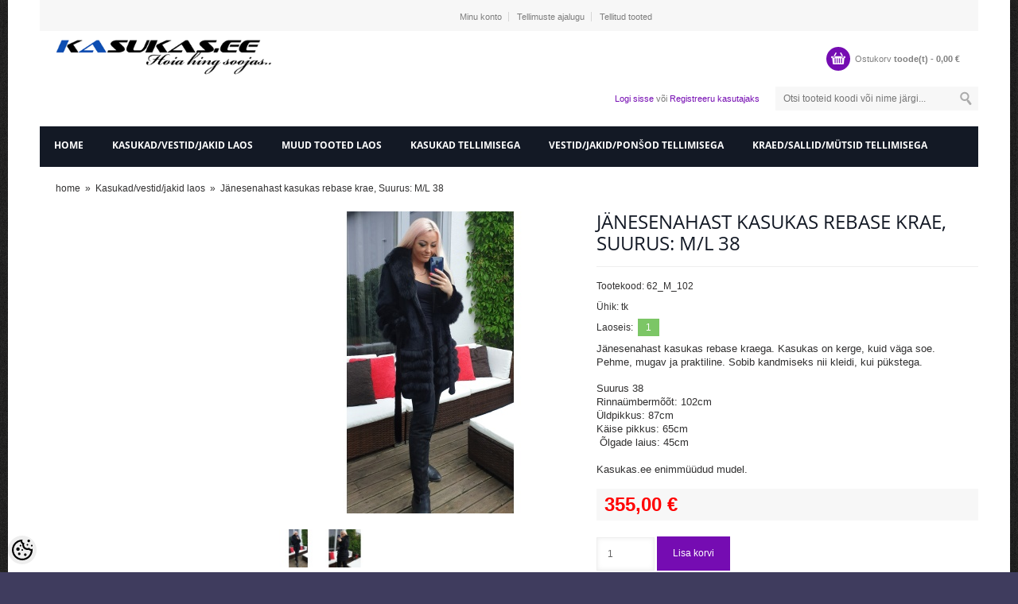

--- FILE ---
content_type: text/html; charset=UTF-8
request_url: https://www.kasukas.ee/et/a/janesenahast-kasukas-rebase-krae-suurus-m-36
body_size: 11850
content:
<!DOCTYPE html>
<html dir="ltr" lang="et">
<head>
	<title>Jänesenahast kasukas rebase krae, Suurus: M/L 38 @ Kasukas.ee</title>

<meta charset="UTF-8" />
<meta name="keywords" content="" />
<meta name="description" content="Jänesenahast kasukas rebase kraega. Kasukas on kerge, kuid väga soe.  Pehme, mugav ja praktiline. Sobib kandmiseks nii kleidi, kui pükstega. Suurus 38Rinnaümbermõõt: 102cm Üldpikkus: 87cm Käise pikkus: 65cm Õlgade laius: 45cmKasukas.ee enimmüüdud mudel..." />
<meta name="author" content="Kasukas.ee" />
<meta name="generator" content="ShopRoller.com" />
<meta name="csrf-token" content="bhyb3QIH91qLj19mbzcdYzisVI3uOXNEH5oCTZX9" />

<meta property="og:type" content="website" />
<meta property="og:title" content="Jänesenahast kasukas rebase krae, Suurus: M/L 38" />
<meta property="og:image" content="https://www.kasukas.ee/media/kasukas/.product-image/large/2020/20190909_123357.jpg" />
<meta property="og:url" content="https://www.kasukas.ee/et/a/janesenahast-kasukas-rebase-krae-suurus-m-36" />
<meta property="og:site_name" content="Kasukas.ee" />
<meta property="og:description" content="Jänesenahast kasukas rebase kraega. Kasukas on kerge, kuid väga soe.  Pehme, mugav ja praktiline. Sobib kandmiseks nii kleidi, kui pükstega. Suurus 38Rinnaümbermõõt: 102cm Üldpikkus: 87cm Käise pikkus: 65cm Õlgade laius: 45cmKasukas.ee enimmüüdud mudel..." />

<meta name="HandheldFriendly" content="True" />
<meta name="MobileOptimized" content="320" />
<meta name="viewport" content="width=device-width, initial-scale=1, minimum-scale=1, maximum-scale=1" />

<base href="https://www.kasukas.ee/" />


<link rel="stylesheet" href="https://www.kasukas.ee/skin/madame/css/all-2922.css" type="text/css" media="screen" />

<!--[if lt IE 7]>
<link rel="stylesheet" type="text/css" href="https://www.kasukas.ee/skin/madame/css/ie7.css" media="all" />
<![endif]-->

<link href="https://www.kasukas.ee/skin/madame/css/fonts.css" rel="stylesheet" type="text/css">

<script type="text/javascript" src="https://www.kasukas.ee/skin/madame/js/all-2922.js"></script>

<style id="tk-theme-configurator-css" type="text/css">
body { background-image:url(https://myshoproller.com/skin/base/backgrounds/46.png); }
body { background-color:#3f3c5e !important; }
#content, .breadcrumbs a { font-family:Arial,Helvetica,sans-serif; }
#content, .product-info .description, .product-info #wishlist-links a, .product-info .product-attributes-wrap { font-size:12px; }
#content, .breadcrumbs a { color:#313030; }
h1,h2,h3,h4,h5,h6,.box .box-heading span, .page-title h1, .page-title h2 { font-family:Arial,Helvetica,sans-serif; }
h1,h2,h3,h4,h5,h6, .page-title h1, .page-title h2 { color:#131925; }
#menu,#menu > ul > li > div { background-color:#131925; }
#menu.style-01 > ul > li > a { color:#FFFFFF; }
#menu.style-01 > ul > li:hover > a { border-bottom:3px solid #750cb2; }
#menu.style-01 > ul > li:hover > a { color:#750cb2; }
#menu > ul > li > a { font-size:12px; }
#menu > ul > li > div > ul > li > a { background-color:#ffffff !important; }
#menu > ul > li > div > ul > li > a { color:#000000; }
#menu > ul > li > div > ul > li > a:hover { background-color:#F6F6F6 !important; }
#menu > ul > li > div > ul > li > a:hover { color:#750cb2; }
#menu.style-01 > ul > li > div { border-bottom:3px solid #750cb2; }
#menu > ul > li > div > ul > li > a { font-size:12px; }
#menu > ul li > div > ul li { background-color:#FFFFFF !important; }
.level .level_2 ul li a { color:#000000 !important; }
#menu > ul > li ul > li > a:hover { background-color:#F6F6F6 !important; }
.level .level_2 ul li a:hover { color:#750cb2 !important; }
#menu > ul li > div > ul li { font-size:12px; }
.block .block-title { color:#131925; }
.block .block-title { font-size:12px; }
.accordion a, .special-p { border-color:#EFEFEF; }
.block .block-title { background:#f7f7f7; }
.block .block-title { border-bottom:4px solid #eeeeee; }
.accordion a { color:#000000; }
.accordion a:hover { color:#d126ed !important; }
.accordion a { background-color:#fff; }
.accordion a:hover { background-color:#F9F9F9; }
.accordion em.open-close { background-color:#f0f0f0; }
.accordion em.open-close:hover { background-color:#e5e5e5; }
.block .block-content { background-color:#ffffff; }
.block .block-content {	border-color:#EEEEEE; }
.button span, input.button, a.button, .product-tabs a.selected, .product-tabs a:hover { background-color:#750cb2; }
.button span, input.button, a.button, .product-tabs a.selected, .product-tabs a:hover  { color:#FFFFFF; }
.button:hover span, input.button:hover, a.button:hover  { background-color:#E8E8E8; }
.button:hover span, input.button:hover, a.button:hover  { color:#FFFFFF; }
.button span, input.button, a.button, .product-tabs a.selected, .product-tabs a:hover  { font-size:12px; }
.products-grid .actions .button span, .products-list .product-tools .button span { background-color:#750cb2; }
.products-grid .actions .button span, .products-list .product-tools .button span  { color:#FFFFFF; }
.products-grid .actions .button:hover span, .products-list .product-tools .button:hover span  { background-color:#E8E8E8; }
.products-grid .actions .button:hover span, .products-list .product-tools .button:hover span  { color:#FFFFFF; }
.products-grid .actions .button span, .products-list .product-tools .button span  { font-size:12px; }
.products-grid .actions .view, .products-list .product-tools .view { background-color:#131925; }
.products-grid .actions .view, .products-list .product-tools .view  { color:#FFFFFF; }
.products-grid .actions .view:hover, .products-list .product-tools .view:hover  { background-color:#E8E8E8; }
.products-grid .actions .view:hover, .products-list .product-tools .view:hover { color:#FFFFFF; }
.products-grid .actions .view, .products-list .product-tools .view  { font-size:12px; }
.addtocart .add-to-cart .addToCartBtn { background-color:#750cb2 !important; }
.addtocart .add-to-cart .addToCartBtn { color:#ffffff !important; }
.addtocart .add-to-cart .addToCartBtn:hover { background-color:#E8E8E8 !important; }
.addtocart .add-to-cart .addToCartBtn:hover { color:#ffffff !important; }
.products-grid .price-box .price, .products-list .price-box .price, .products-grid .price-box .price-new { color:#ff0000; }
.products-grid .price-box .price-old, .products-list .price-box .price-old, .products-grid .price-box .price-old { color:#777777; }
.products-grid .price-box .price, .products-list .price-box .price, .products-grid .price-box .price-new, .products-grid .price-box .price-old, .products-list .price-box .price-old, .products-grid .price-box .price-old   { font-size:16px; }
.span5 .product-info .price-box .price #price  { color:#ff0000; }
.span5 .product-info .price-box .price #old-price { color:#777777; }
.span5 .product-info .price-box .price #price { font-size:24px; }
.span5 .product-info .price-box .price #old-price { font-size:20px; }
.product-info .price-box { background-color:#F7F7F7; }
.toolbar .pagination .links a { background-color:#F7F7F7; }
.toolbar .pagination .links a { color:#777777; }
.toolbar .pagination .links a { border-color:#DADADA; }
.toolbar .pagination .links a:hover { background-color:#F7F7F7; }
.toolbar .pagination .links a:hover { color:#7202b3; }
.toolbar .pagination .links a:hover { border-color:#7b0dbb; }
.toolbar .pagination .links b { background-color:#f7f7f7; }
.toolbar .pagination .links b { color:#000000; }
.toolbar .pagination .links b { border-color:#1b0101; }
.shoppingCart .cart-ico { background-color:#750cb2; }
.shoppingCart .empty .price { color:#808080; }
.shoppingCart .empty .shop-title  { color:#808080; }
.shoppingCart .empty:hover, .shoppingCart .empty .price:hover, .shoppingCart .empty .shop-title:hover, .shoppingCart .empty .cart-total:hover  { color:#750cb2 !important; }
.shopLinks { background-color:#f7f7f7; }
.shopLinks .links a { border-right:1px solid #d7d7d7; }
.shopLinks .links a { color:#7e7e7e; }
.shopLinks .links a:hover  { color:#750cb2; }
.user-search .welcome-to  { color:#777777; }
.user-search .welcome-to a  { color:#750cb2; }
.user-search .welcome-to a:hover { color:#750cb2; }
.footer-container { background-color:#ffffff; }
.footer-container{ border-color:#131925; }
.footer h2 { color:#131925; }
.footer li a { color:#808080; }
.footer li a:hover { color:#750cb2; }
.footer .address { color:#808080; }
.footer .phone { color:#750cb2; }
</style>
<style id="tk-custom-css" type="text/css">
.carousel-wrapper .carousel-title.style-01 h1 {
    background-color: #750cb2;
}

.shoppingCart .cart-ico, .social-block .twitter:hover, .social-block .facebook:hover, .social-block .googleplus:hover, .social-block .vimeo:hover, .social-block .rss:hover, .social-block .skype:hover, .social-block .youtube:hover, .social-block .flickr:hover, #back_top, #menu .menutop {
    background-color: #750cb2;
}

@media only screen and (max-width: 480px) {
	
	.products-home .pro-tabs a{
    float: left;
    width: 100%;
    box-sizing: border-box;
    text-align: center;
	}

	
	.product-image .mousetrap{
		height: auto !important;
	}
	
	
}

</style>

<script type="text/javascript">
if(!Roller) var Roller = {};
Roller.config = new Array();
Roller.config['base_url'] = 'https://www.kasukas.ee/et/';
Roller.config['base_path'] = '/';
Roller.config['cart/addtocart/after_action'] = '2';
Roller.config['skin_url'] = 'https://www.kasukas.ee/skin/madame/';
Roller.config['translate-fill_required_fields'] = 'Palun täida kõik kohustuslikud väljad';
Roller.t = {"form_error_fill_required_fields":"Palun t\u00e4ida k\u00f5ik kohustuslikud v\u00e4ljad","cart_error_no_items_selected":"Vali tooted!"}
jQuery(function() {
	
	
	$('.colorbox').colorbox({
		maxWidth:'95%', 
		maxHeight:'95%',
		overlayClose: true,
		opacity: 0.5,
		rel: "colorbox"
	});
	
});

</script>


<meta name="google-site-verification" content="thphMP26aCe74Dd6ZO5533JOV9BW_cgH1iORFnFV2UM" />
<script src="//s7.addthis.com/js/300/addthis_widget.js#pubid=ra-551b0fb70630689e" type="text/javascript" async="async"></script>
<script src="http://my.shoproller.com/media/dreams-ee/assets/jquery.equalheights.min.js" type="text/javascript"></script>
<head>
<meta name="facebook-domain-verification" content="t66rv071katiksmlz1281heh6de2is" />

            <!-- Google tag (gtag.js) -->
<script async src="https://www.googletagmanager.com/gtag/js?id=G-KDJ2CNTX5Z">
</script>
<script>
  window.dataLayer = window.dataLayer || [];
  function gtag(){dataLayer.push(arguments);}
  gtag('js', new Date());

  gtag('config', 'G-KDJ2CNTX5Z');
</script>        <script>
        /*
         *   Called when consent changes. Assumes that consent object contains keys which
         *   directly correspond to Google consent types.
         */
        const googleUserConsentListener = function() {
            let consent = this.options;
            gtag('consent', 'update', {
                'ad_user_data': consent.marketing,
                'ad_personalization': consent.marketing,
                'ad_storage': consent.marketing,
                'analytics_storage': consent.analytics
            });
        };

        $('document').ready(function(){
            Roller.Events.on('onUserConsent', googleUserConsentListener);
        });
    </script>
    <!-- Global Site Tag (gtag.js) - Google Analytics Events -->
            <script type="text/javascript"">
                    gtag('event', 'view_item', {"currency":"EUR","value":355,"items":[{"item_id":"62_M_102","item_name":"Jänesenahast kasukas rebase krae, Suurus: M\/L 38","item_brand":"","price":355,"discount":0,"item_category":"Kasukad\/vestid\/jakid laos"}]});
                </script>
    
    <!-- Global Site Tag (gtag.js) - Google Analytics Event listeners -->
	        <script type="text/javascript">
            let currency = "eur".toUpperCase();
            let shop = "";

            $(document).bind('sr:cart.changed', function(event, options) {
                let categories = [];
                //if product qty is positive then add
                if (!options || options.quantity_added_to_cart <= 0)
                {
                    //no track remove_from_cart
                    return;
                }

                //take product first category path(taxonomy)
                if (options.product_categories.length > 0)
                {
                    let category_parts = options.product_categories[0].split(" > ")
                    if (category_parts.length > 0) {
                        categories = categories.concat(category_parts);
                    }
                }
                gtag('event', 'add_to_cart', {
                    currency: currency,
                    value: options.product_price * options.quantity_added_to_cart,
                    items: [
                        {
                            item_id: options.product_sku,
                            item_name: options.product_title,
                            affiliation: shop,
                            item_brand: options.product_brand,
                            item_category: categories[0],
                            item_category2: categories[1],
                            item_category3: categories[2],
                            item_category4: categories[3],
                            item_category5: categories[4],
                            price: options.product_price,
                            quantity: options.quantity_added_to_cart
                        }
                    ]
                })
            })
        </script>
	

</head>

<body class="browser-chrome browser-chrome-131.0.0.0 tk-language-et_EE page-template-page-2columns_left content-template-content-product tk-product-page">

<div id="fb-root"></div>
<script type="text/plain" data-category="analytics" async defer crossorigin="anonymous" src="https://connect.facebook.net/et_EE/sdk.js#xfbml=1&version=v11.0&appId=386731248061277&autoLogAppEvents=1"></script>

<div class="wrapper">
	<div class="page" id="page">
		<div class="srs-header-1 top container">
	<div class="shopLinks">
		<div class="row">
			<div class="span4">
				<div class="lan-cur">
														</div>
			</div>
			<div class="span8">
												<ul class="links">
											<li class="first" ><a href="https://www.kasukas.ee/et/account/myaccount">Minu konto</a></li>
																	<li  ><a href="https://www.kasukas.ee/et/order/list">Tellimuste ajalugu</a></li>
																	<li  class="last"><a href="https://www.kasukas.ee/et/account/products">Tellitud tooted</a></li>
															</ul>
			</div>
		</div>
	</div>
	<div class="header-container">
		<div class="header">
			<div class="row">
				<div class="span4">
					<div class="logo">
	<a href="https://www.kasukas.ee/et/home">
					<img src="https://www.kasukas.ee/media/kasukas/general/logo AI3.jpg" alt="Kasukas.ee" />
			</a>
</div>				</div>
				<div class="span8">
					<div class="shop-info">
												<div id="cart" class="shoppingCart ">
	<div class="heading" onclick="window.location='https://www.kasukas.ee/et/cart'">
		<a>
			<span class="cart-ico">&nbsp;</span>
			<span class="empty">
				<span class="shop-title">Ostukorv</span>
				<span class="shop-total">
					<span id="cart-total" class="price">
						<span id="cart_total_qty"></span> toode(t) - 
						<span id="cart_total_sum">0,00</span> €
					</span>
				</span>
			</span>
		</a>
	</div>
	<div class="content cartView"></div>
</div>
					</div>
					<div class="user-search">
						<div class="form-search">
							<form id="searchForm" action="https://www.kasukas.ee/et/search" method="get">
			<input type="hidden" name="page" value="1" />
	
	<input type="text" class="search_query input-text" id="filter_name" name="q" value="" placeholder="Otsi tooteid koodi või nime järgi..." onClick="this.select();" onKeyDown="this.style.color = '#333';" />
	<input type="submit" class="button-search button" name="submit_search" value="">
</form>						</div>
						<div class="welcome-to">
							
		
		<a href="https://www.kasukas.ee/et/login">Logi sisse</a>
		või		<a href="https://www.kasukas.ee/et/account/register">Registreeru kasutajaks</a>

		
						</div>
					</div>
				</div>
			</div>
		</div>
	</div>

	
<div class="style-01 nav-container hidden-phone hidden-tablet" id="menu">
	<ul>
						<li>
			<a class="home-link" href="https://www.kasukas.ee/et/home">home</a>
		</li>
		
										
			<li class="tk-category-11 tk-category-kasukad-vestid-jakid-laos">
				<a href="https://www.kasukas.ee/et/c/kasukad-vestid-jakid-laos">Kasukad/vestid/jakid laos</a>
                			</li>

								
			<li class="tk-category-9 tk-category-muud-tooted-laos">
				<a href="https://www.kasukas.ee/et/c/muud-tooted-laos">Muud tooted laos</a>
                				
<div class="level level_1">
	<ul>

					
		<li class="tk-category-13 tk-category-kraed-laos">
			<a href="https://www.kasukas.ee/et/c/kraed-laos">Kraed laos</a>
					</li>

					
		<li class="tk-category-14 tk-category-mutsid-laos">
			<a href="https://www.kasukas.ee/et/c/mutsid-laos">Mütsid laos</a>
					</li>

					
		<li class="tk-category-15 tk-category-sallid-laos">
			<a href="https://www.kasukas.ee/et/c/sallid-laos">Sallid laos</a>
					</li>

	
	</ul>
</div>
							</li>

								
			<li class="tk-category-1 tk-category-kasukad-tellimisega">
				<a href="https://www.kasukas.ee/et/c/kasukad-tellimisega">Kasukad tellimisega</a>
                				
<div class="level level_1">
	<ul>

					
		<li class="tk-category-2 ">
			<a href="https://www.kasukas.ee/et/category?id=2">Jänesekasukad</a>
					</li>

					
		<li class="tk-category-3 ">
			<a href="https://www.kasukas.ee/et/category?id=3">Rebasekasukad</a>
					</li>

					
		<li class="tk-category-4 tk-category-parkad-ja-muud-kasukad">
			<a href="https://www.kasukas.ee/et/c/parkad-ja-muud-kasukad">Parkad ja muud kasukad</a>
					</li>

	
	</ul>
</div>
							</li>

								
			<li class="tk-category-5 tk-category-vestid-jakid-ponsod-tellimisega">
				<a href="https://www.kasukas.ee/et/c/vestid-jakid-ponsod-tellimisega">Vestid/Jakid/ponšod tellimisega</a>
                			</li>

								
			<li class="tk-category-6 tk-category-kraed-sallid-mutsid-tellimisega">
				<a href="https://www.kasukas.ee/et/c/kraed-sallid-mutsid-tellimisega">Kraed/sallid/mütsid tellimisega</a>
                			</li>

			</ul>
</div>

<div class="hidden-desktop hidden-tablet" id="menu">
	<div class="menutop">
		<h2> Menüü </h2>
		<div class="toggle">
			<span class="icon-bar"></span>
			<span class="icon-bar"></span>
			<span class="icon-bar"></span>
		</div>
	</div>
	<div class="submenu" style="display:none;">
		<ul class="accordion">

									<li><a href="https://www.kasukas.ee/et/home" >home</a></li>
			
																		
				<li class=" tk-category-11 tk-category-kasukad-vestid-jakid-laos">
					<a href="https://www.kasukas.ee/et/c/kasukad-vestid-jakid-laos">Kasukad/vestid/jakid laos</a>
									</li>

															
				<li class="parent tk-category-9 tk-category-muud-tooted-laos">
					<a href="https://www.kasukas.ee/et/c/muud-tooted-laos">Muud tooted laos</a>
					<ul class="level level_1">

							
		<li class=" tk-category-13 tk-category-kraed-laos">
			<a href="https://www.kasukas.ee/et/c/kraed-laos">Kraed laos</a>
					</li>

							
		<li class=" tk-category-14 tk-category-mutsid-laos">
			<a href="https://www.kasukas.ee/et/c/mutsid-laos">Mütsid laos</a>
					</li>

							
		<li class=" tk-category-15 tk-category-sallid-laos">
			<a href="https://www.kasukas.ee/et/c/sallid-laos">Sallid laos</a>
					</li>

	
</ul>				</li>

															
				<li class="parent tk-category-1 tk-category-kasukad-tellimisega">
					<a href="https://www.kasukas.ee/et/c/kasukad-tellimisega">Kasukad tellimisega</a>
					<ul class="level level_1">

							
		<li class=" tk-category-2 ">
			<a href="https://www.kasukas.ee/et/category?id=2">Jänesekasukad</a>
					</li>

							
		<li class=" tk-category-3 ">
			<a href="https://www.kasukas.ee/et/category?id=3">Rebasekasukad</a>
					</li>

							
		<li class=" tk-category-4 tk-category-parkad-ja-muud-kasukad">
			<a href="https://www.kasukas.ee/et/c/parkad-ja-muud-kasukad">Parkad ja muud kasukad</a>
					</li>

	
</ul>				</li>

															
				<li class=" tk-category-5 tk-category-vestid-jakid-ponsod-tellimisega">
					<a href="https://www.kasukas.ee/et/c/vestid-jakid-ponsod-tellimisega">Vestid/Jakid/ponšod tellimisega</a>
									</li>

															
				<li class=" tk-category-6 tk-category-kraed-sallid-mutsid-tellimisega">
					<a href="https://www.kasukas.ee/et/c/kraed-sallid-mutsid-tellimisega">Kraed/sallid/mütsid tellimisega</a>
									</li>

			
		</ul>
		<div class="clear"></div>
	</div>
</div>
	<div id="notification">
			</div>
</div>		
		<div id="content" class="main-container col2-left-layout container">
						
<div class="breadcrumbs">
	<ul>
		<li><a href="https://www.kasukas.ee/et/home">home</a></li>
					&nbsp;»&nbsp;
			<li><a href="https://www.kasukas.ee/et/c/kasukad-vestid-jakid-laos">Kasukad/vestid/jakid laos</a></li>
					&nbsp;»&nbsp;
			<li><a href="https://www.kasukas.ee/et/a/janesenahast-kasukas-rebase-krae-suurus-m-36">Jänesenahast kasukas rebase krae, Suurus: M/L 38</a></li>
			</ul>
</div>
			
			<div class="main row">
				<div class="col-main span9">
										
<div class="product-view">
	<div class="product-essential row">
		<div id="messages_product_view"></div>

		<div class="product-img-box span4">
							

																		<div class="product-image product-image-zoom">
					<div id="wrap" style="top:0px;z-index:1000;position:relative;">
						<a href="https://www.kasukas.ee/media/kasukas/.product-image/large/2020/20190909_123357.jpg" title="20190909_123357.jpg" rel="position:'right'" class="colorbox cboxElement" style="position: relative; display: block;">
							<img src="https://www.kasukas.ee/media/kasukas/.product-image/medium/2020/20190909_123357.jpg" title="20190909_123357.jpg" alt="20190909_123357.jpg" style="display: block;" />
						</a>
					</div>
				</div>
			
													<div class="more-views">
					<ul id="more">
																				<li>
								<a href="https://www.kasukas.ee/media/kasukas/.product-image/large/2020/20190909_123412.jpg" title="20190909_123412.jpg" class="colorbox cboxElement">
									<img src="https://www.kasukas.ee/media/kasukas/.product-image/thumbnail/2020/20190909_123412.jpg" title="20190909_123412.jpg" alt="20190909_123412.jpg"/>
								</a>
							</li>
																				<li>
								<a href="https://www.kasukas.ee/media/kasukas/.product-image/large/2020/20190909_123447.jpg" title="20190909_123447.jpg" class="colorbox cboxElement">
									<img src="https://www.kasukas.ee/media/kasukas/.product-image/thumbnail/2020/20190909_123447.jpg" title="20190909_123447.jpg" alt="20190909_123447.jpg"/>
								</a>
							</li>
											</ul>
				</div>
					</div>
		<div class="span5">
			<div class="product-info">
												
				<div class="product-name">
					<h1>Jänesenahast kasukas rebase krae, Suurus: M/L 38</h1>
				</div>

				<div class="review"></div>

													
													<span class="code" >Tootekood: <span id="sku-str">62_M_102</span></span>
					
								
								
									
												<span class="code">Ühik:<span> tk</span></span>
					
												<span class="availability In Stock">Laoseis:<span id="stock-str">1</span></span>
					
									
																
												<div class="wrapper product-description-wrap">
					<p><span style="font-size: small;">Jänesenahast kasukas rebase kraega. Kasukas on kerge, kuid väga soe. </span><br><span style="font-size: small;"> Pehme, mugav ja praktiline. </span><span style="font-size: small;">Sobib kandmiseks nii kleidi, kui pükstega. </span><br><br><span style="font-size: small;">Suurus 38<br>Rinnaümbermõõt: 102cm</span><br><span style="font-size: small;"> Üldpikkus: 87cm</span><br><span style="font-size: small;"> Käise pikkus: 65cm</span><br><span style="font-size: small;"> Õlgade laius: 45cm</span><span style="font-size: small;"><br style="font-size: small;"><br>Kasukas.ee enimmüüdud mudel. </span></p>				</div>
				
																
									<div class="price-box">
						<span class="price"> 
												        	<span id="old-price" class="price-old" style="display:none;"></span>
					        	<span id="price">355,00 &euro;</span>
					        						</span>
	
												
												
																
						
						
					</div>
				
				
								
				<form class="addtocart" method="post">
											<div class="add-to-cart">
															<input type="hidden" name="article_id" value="2372">
								<input name="amount" class="input-text qty" type="text" value="1" size="2" data-min="" data-max="" data-step="1"/>
								<a class="button btn-cart exclusive btn-cart addToCartBtn" title="Lisa korvi">Lisa korvi</a>
													</div>
									</form>

				
								<div class="share">
					
		<div class="widget widget-facebook-line-button"><div class="fb-like" data-href="https://www.kasukas.ee/et/a/janesenahast-kasukas-rebase-krae-suurus-m-36" data-share="false" data-layout="button_count" data-action="like" data-size="small" data-show-faces="false"></div></div>


				</div>

			</div>

		</div>

		<div class="clearer"></div>
	</div>
	<div class="product-collateral">
		<style type="text/css">
			.caption, th, td {
				display: table-cell;
			}
		</style>
		<div id="tabs" class="htabs">
			<ul class="product-tabs">
																											</ul>
		</div>
		<div class="clear"></div>
		
				
				
				
		
				
				
	</div>

											<div class="carousel-wrapper related-products sidebar">
				<div class="carousel-title style-01">
					<h1>Sarnased tooted</h1>
									</div>
				<div class="row">
					<div data-jcarousel="true" class="carousel">
						<ul class="products-grid style-01" style="left: 0px; top: 0px;">
															<li class="item">
									<div class="products-box products-box-onsale">
	<a title="Jänesekasukas rebase kraega, Suurus S" class="product-image product_img_link" href="https://www.kasukas.ee/et/a/janesekasukas-rebase-kraega-nr-14-2"> 
					
		
		<img title="Jänesekasukas rebase kraega, Suurus S" alt="Jänesekasukas rebase kraega, Suurus S" src="https://www.kasukas.ee/media/kasukas/.product-image/small/magento-1/www.kasukas.ee/d16185f0bd228859064bb542c71a8fe8/img_1972.jpg">
	</a>
	<h2 class="product-name"><a href="https://www.kasukas.ee/et/a/janesekasukas-rebase-kraega-nr-14-2">Jänesekasukas rebase kraega, Suurus S</a></h2>
	<div class="price-box">
		<div class="price">
												<span class="price-old">280,00 &euro;</span>
					<span class="price-new">190,00 &euro;</span>
									</div>
	</div>
	<div class="actions">
					<button type="button" onclick="Roller.addToCart('154', '1');" class="button btn-cart" title="Lisa korvi">
				<span><span>Lisa korvi</span></span>
			</button>
				<a href="https://www.kasukas.ee/et/a/janesekasukas-rebase-kraega-nr-14-2" class="view">Vaata toodet</a>
	</div>
</div>								</li>
															<li class="item">
									<div class="products-box products-box-onsale">
	<a title="Jänesekarvaga kootud kapuutsiga ponšo - üks suurus" class="product-image product_img_link" href="https://www.kasukas.ee/et/a/janesekarvaga-kootud-kapuutsiga-ponso-uks-suurus"> 
					
		
		<img title="Jänesekarvaga kootud kapuutsiga ponšo - üks suurus" alt="Jänesekarvaga kootud kapuutsiga ponšo - üks suurus" src="https://www.kasukas.ee/media/kasukas/.product-image/small/2018/ponso_kapuutsiga.jpg">
	</a>
	<h2 class="product-name"><a href="https://www.kasukas.ee/et/a/janesekarvaga-kootud-kapuutsiga-ponso-uks-suurus">Jänesekarvaga kootud kapuutsiga ponšo - üks suurus</a></h2>
	<div class="price-box">
		<div class="price">
												<span class="price-old">95,00 &euro;</span>
					<span class="price-new">69,00 &euro;</span>
									</div>
	</div>
	<div class="actions">
					<button type="button" onclick="Roller.addToCart('1992', '1');" class="button btn-cart" title="Lisa korvi">
				<span><span>Lisa korvi</span></span>
			</button>
				<a href="https://www.kasukas.ee/et/a/janesekarvaga-kootud-kapuutsiga-ponso-uks-suurus" class="view">Vaata toodet</a>
	</div>
</div>								</li>
															<li class="item">
									<div class="products-box products-box-onsale">
	<a title="Pesukaru krae ja äärtega parka / jänese voodriga, Suurus L 38/40" class="product-image product_img_link" href="https://www.kasukas.ee/et/a/hoberebase-krae-ja-aartega-parka-janese-voodriga-suurus-xl-xxl"> 
					
		
		<img title="Pesukaru krae ja äärtega parka / jänese voodriga, Suurus L 38/40" alt="Pesukaru krae ja äärtega parka / jänese voodriga, Suurus L 38/40" src="https://www.kasukas.ee/media/kasukas/.product-image/small/2024/pixlr_20241114171618226.jpg">
	</a>
	<h2 class="product-name"><a href="https://www.kasukas.ee/et/a/hoberebase-krae-ja-aartega-parka-janese-voodriga-suurus-xl-xxl">Pesukaru krae ja äärtega parka / jänese voodriga, Suurus L 38/40</a></h2>
	<div class="price-box">
		<div class="price">
												<span class="price-old">490,00 &euro;</span>
					<span class="price-new">333,00 &euro;</span>
									</div>
	</div>
	<div class="actions">
					<button type="button" onclick="Roller.addToCart('2384', '1');" class="button btn-cart" title="Lisa korvi">
				<span><span>Lisa korvi</span></span>
			</button>
				<a href="https://www.kasukas.ee/et/a/hoberebase-krae-ja-aartega-parka-janese-voodriga-suurus-xl-xxl" class="view">Vaata toodet</a>
	</div>
</div>								</li>
															<li class="item">
									<div class="products-box products-box-onsale">
	<a title="Jänesenahast kasukas, Suurus: L " class="product-image product_img_link" href="https://www.kasukas.ee/et/a/janesenahast-kasukas-suurus-l"> 
					
		
		<img title="Jänesenahast kasukas, Suurus: L " alt="Jänesenahast kasukas, Suurus: L " src="https://www.kasukas.ee/media/kasukas/.product-image/small/2024/pixlr_20241213213733632.jpg">
	</a>
	<h2 class="product-name"><a href="https://www.kasukas.ee/et/a/janesenahast-kasukas-suurus-l">Jänesenahast kasukas, Suurus: L </a></h2>
	<div class="price-box">
		<div class="price">
												<span class="price-old">120,00 &euro;</span>
					<span class="price-new">69,00 &euro;</span>
									</div>
	</div>
	<div class="actions">
					<button type="button" onclick="Roller.addToCart('2398', '1');" class="button btn-cart" title="Lisa korvi">
				<span><span>Lisa korvi</span></span>
			</button>
				<a href="https://www.kasukas.ee/et/a/janesenahast-kasukas-suurus-l" class="view">Vaata toodet</a>
	</div>
</div>								</li>
													</ul>
					</div>
				</div>
			</div>
						</div>		
															
					<div class="clear">&nbsp;</div>
				</div>
				
				<div class="col-left sidebar span3">
					<div id="column-left">
														
				
	




<div class="block" style="width:190px; overflow:hidden;">
	<div class="fb-like-box" 
	 data-href="https://www.facebook.com/Kasukas.ee/" 
	 data-width="190" 
	 data-height="310" 
	 data-colorscheme="light" 
	 	 data-show-faces="1" 
	 data-stream="false" 
	 data-header="false"></div>
</div>

		
					</div>
				</div>
				
				<div class="sitemapbttom"></div>
			</div>
		</div>
		
				<div class="footer-container">
	<div class="f-detail">
		<div class="container">
			<div class="footer row">
				<div class="blocks span3">
					<h2>Kontakt</h2>
					<ul>
													<li class="company">
								<span>&nbsp;</span>
								<p>Pink Dreams OÜ</p>
							</li>
												<li class="address">
							<span>&nbsp;</span>
							<p><a href="https://www.google.com/maps/place/Pärnamäe küla, 74020 Viimsi, Eesti" target="_blank"><span class="sr-footer-address_street">Pärnamäe küla, 74020</span> <span class="sr-footer-address_city">Viimsi</span><span class="sr-footer-address_country">, Eesti</span></a></p>
						</li>
													<li class="phone"><span>&nbsp;</span><a href="tel:+37258032302">+372 58032302</a></li>
																			<li class="email"><span>&nbsp;</span><a href="mailto:info@kasukas.ee">info@kasukas.ee</a></li>
																			<li class="facebook"><span>&nbsp;</span><a href="https://www.facebook.com/Kasukas.ee/" target="_blank">Facebook</a></li>
																	</ul>
				</div>
				<div class="blocks span3">
					<h2>Minu konto</h2>
					<ul>
													<li>
								<a href="https://www.kasukas.ee/et/account/myaccount">
									Minu konto								</a>
							</li>
													<li>
								<a href="https://www.kasukas.ee/et/order/list">
									Tellimuste ajalugu								</a>
							</li>
													<li>
								<a href="https://www.kasukas.ee/et/account/products">
									Tellitud tooted								</a>
							</li>
											</ul>
				</div>
				<div class="blocks span3">
					<h2>Info</h2>
					<ul>
													<li>
								<a href="https://www.kasukas.ee/et/p/muugitingimused">
									Müügitingimused								</a>
							</li>
													<li>
								<a href="https://www.kasukas.ee/et/p/tarneviisid">
									Tarneviisid								</a>
							</li>
													<li>
								<a href="https://www.kasukas.ee/et/p/2020-2021">
									2023/2024								</a>
							</li>
											</ul>
				</div>
				<div class="blocks span3">
					<h2>Muu</h2>
					<ul>
													<li>
								<a href="https://www.kasukas.ee/et/product/onsale">
									Soodustooted								</a>
							</li>
													<li>
								<a href="https://www.kasukas.ee/et/product/new">
									Uued tooted								</a>
							</li>
													<li>
								<a href="https://www.kasukas.ee/et/sitemap">
									Sisukaart								</a>
							</li>
											</ul>
				</div>
			</div>
		</div>
	</div>
</div>

<div class="clear">&nbsp;</div>

<div class="copyright">
	<div class="container">
		
		<div id="" class="powered-text">
					
				
		
			<p><span style="color: #000000; font-family: Verdana, Arial, Helvetica, sans-serif; font-size: 10px; font-style: normal; font-variant: normal; font-weight: normal; letter-spacing: normal; line-height: normal; orphans: auto; text-align: start; text-indent: 0px; text-transform: none; white-space: normal; widows: 1; word-spacing: 0px; -webkit-text-stroke-width: 0px; display: inline !important; float: none; background-color: #ffffff;">Copyright © Pink Dreams OÜ 2024<br></span></p>
		
				
	
		</div>

				<div id="tellimiskeskus-badge"><a href="https://www.shoproller.ee" title="ShopRoller on lihtsaim viis e-poe loomiseks" target="_blank">Shoproller.ee</a></div>	</div>
</div>	</div>
</div>


<button id="sr-cookie-policy-pref"
        class="button"
        title="Cookie Preferences" aria-label="Cookie Preferences">
    <svg version="1.1" id="Layer_1" xmlns="http://www.w3.org/2000/svg" xmlns:xlink="http://www.w3.org/1999/xlink"
         x="0px" y="0px" viewBox="0 0 512 512" style="" xml:space="preserve">
        <g>
            <path d="M256,0C114.6,0,0,114.6,0,256s114.6,256,256,256s256-114.6,256-256c0-10.3-0.8-20.5-2-30.6c-8.5,5.8-18.8,9.3-30,9.3
                c-23,0-42.4-14.7-49.9-35c-13.3,8.5-29.1,13.7-46.1,13.7c-47.2,0-85.3-38.2-85.3-85.3c0-15.7,4.5-30.2,11.9-42.8l-1.3,0.2
                C279.8,85.3,256,61.5,256,32c0-11.9,4-22.8,10.6-31.6C263.1,0.3,259.6,0,256,0z M416,0c-17.7,0-32,14.3-32,32s14.3,32,32,32
                s32-14.3,32-32S433.7,0,416,0z M214.4,46.7c4.3,27.5,20.3,51.2,42.6,65.8c-0.7,5.1-1,10.3-1,15.5c0,70.6,57.4,128,128,128
                c10.6,0,21.2-1.3,31.3-4c14.6,13.3,33,22.2,53,24.7c-10.4,108-101.7,192.7-212.3,192.7c-117.7,0-213.3-95.7-213.3-213.3
                C42.7,152.6,116.7,66.1,214.4,46.7z M384,106.7c-11.8,0-21.3,9.6-21.3,21.3s9.6,21.3,21.3,21.3s21.3-9.6,21.3-21.3
                S395.8,106.7,384,106.7z M213.3,128c-11.8,0-21.3,9.6-21.3,21.3s9.6,21.3,21.3,21.3s21.3-9.6,21.3-21.3S225.1,128,213.3,128z
                 M490.7,128c-11.8,0-21.3,9.6-21.3,21.3s9.6,21.3,21.3,21.3s21.3-9.6,21.3-21.3S502.4,128,490.7,128z M149.3,192
                c-23.6,0-42.7,19.1-42.7,42.7s19.1,42.7,42.7,42.7s42.7-19.1,42.7-42.7S172.9,192,149.3,192z M256,234.7
                c-11.8,0-21.3,9.6-21.3,21.3s9.6,21.3,21.3,21.3s21.3-9.6,21.3-21.3S267.8,234.7,256,234.7z M181.3,320c-17.7,0-32,14.3-32,32
                s14.3,32,32,32s32-14.3,32-32S199,320,181.3,320z M330.7,341.3c-17.7,0-32,14.3-32,32c0,17.7,14.3,32,32,32c17.7,0,32-14.3,32-32
                C362.7,355.7,348.3,341.3,330.7,341.3z"/>
        </g>
    </svg>
</button>
<style>
#sr-cookie-policy-pref {
	width: 36px;
	height: 36px;
	position: fixed;
	left: 10px;
	bottom: 10px;
	border: 0;
	align-items: center;
	padding: 5px;
	background: #eee;
    border-radius: 18px;
}

#sr-cookie-policy-pref.flex-cookie-btn{
	display:flex !important
}	
	
#cc-main .pm__section .pm__section-desc {
    height: 170px;
    overflow-y: scroll;
    box-sizing: border-box;
    padding: 4px;
    position: relative;
}	
	
#cc-main .cc--anim .pm__btn, #cc-main .cc--anim .cm__btn{
    margin: 0 0 0 10px;
    height: 33px;
    padding: 0px 22px 0px 22px;
    font-size: 14px;
    color: #3f4a2a;
    text-transform: uppercase;
    color: #FFFFFF;
    background-color: #FC5478;
	border:0;
	border-radius:0;
}	
	
	
#cc-main .cc--anim .pm__btn:hover, #cc-main .cc--anim .cm__btn:hover{
    color: #FFFFFF;
    background-color: #E8E8E8;
}	

#cc-main .pm__btn.pm__btn--secondary, #cc-main .cm__btn.cm__btn--secondary{
	background: #e0e0e0;
    color: #333;	
}
	
#cc-main .pm__btn.pm__btn--secondary:hover, #cc-main .cm__btn.cm__btn--secondary:hover{
	background: #e0e0e0;
    color: #fff;
}

	
</style>
<script>
    translation = {};
    //template provide only page language translations
    translation["et"] = {
        consentModal: {
            title: "Meie veebileht kasutab küpsiseid",
            description: "Parema teenuse pakkumiseks kasutab meie veebileht küpsiseid (cookies). Veebilehte kasutades või vajutades OK, nõustud meie privaatsuspoliitikaga." + " <a href=\"https://www.kasukas.ee/et/p/privaatsuspoliitika\" class=\"\">Loe lähemalt<\/a>",
            acceptAllBtn: "Nõustun kõigiga",
            acceptNecessaryBtn: "Nõustun vajalikega",
            showPreferencesBtn: "Täpsemalt valikud",
            footer: /*"<a href=\"#link\">Privacy Policy</a>\n<a href=\"#link\">Terms and conditions</a>" +*/
                "<a href=\"https://www.kasukas.ee/et/p/privaatsuspoliitika\" class=\"\">Privaatsuspoliitika<\/a>"
        },
        preferencesModal: {
            title: "Küpsiste nõusoleku seadistused",
            acceptAllBtn: "Nõustun kõigiga",
            acceptNecessaryBtn: "Nõustun vajalikega",
            savePreferencesBtn: "Salvesta valikud",
            closeIconLabel: "Close modal",
            serviceCounterLabel: "Service|Services",
            sections: [
                                {
                    title: "",
                    description: "<p><span style=\"font-size: small;\" data-mce-style=\"font-size: small;\"><span style=\"font-size: small;\" data-mce-style=\"font-size: small;\">Isikuandmete töötlemine&nbsp;<\/span><\/span><\/p><p><span style=\"font-size: small;\" data-mce-style=\"font-size: small;\">1) Tarbija annab veebipoes andmeid sisestades ning vastava kinnitusega õiguse koguda ja töödelda Tarbija isikuandmeid (nimi, kontakttelefon, paki kättetoimetamise ja/või kodune aadress, e-postiaadress) ning edastada logistikapartnerile isikuandmeid kauba kohaletoimetamiseks.<\/span><\/p><p><span style=\"font-size: small;\" data-mce-style=\"font-size: small;\">2) Veebipoel ovulatsioonitestid.ee-l on õigus kasutada Tarbija elu- või asukoha aadressi reklaami ja muu informatsiooni edastamiseks Tarbijale.<\/span><\/p><p><span style=\"font-size: small;\" data-mce-style=\"font-size: small;\">3) Tarbijal on igal ajal õigus keelata oma isikuandmete kogumine ning kasutamine, välja arvatud juhul, kui see on vajalik lepingust tuleneva nõude sissenõudmiseks või kauba kohaletoimetamiseks.<br><br>4) Isikuandmeid töötleb ja hoiab Roller Äritarkvara OÜ<br><br>5) Tellimusega seotud andmeid säilitatakse vastavalt seaduses ettenähtud aja. <br><br>6) Kogutud andmetega saab tutvuda e-poodi sisse logides. Nii \"Minu konto\" menüüs kui tellimuste ajaloos.<br><br>7) Kasutaja saab oma andmeid alla laadida pöördudes e-poe administraatori poole.<br><br>8) Kasutaja saab muuta oma andmeid logides sisse e-poe kontole ja valides menüüst \"Minu konto\".<br><br>Isikuandmete kaitse<br><br>1) Kasukas.ee rakendab kõiki ettevaatusabinõusid kliendi isikuandmete kaitseks. Juurdepääs andmete muutmiseks ja töötlemiseks on vaid volitatud isikutel.&nbsp;<span style=\"font-size: small;\" data-mce-style=\"font-size: small;\">Andmeid võidakse edastada <\/span> kliendi valitud logistikapartnerile Eesti Post AS, Itella Estonia OÜ või DPD Eesti AS, makselahenduste partneritel - Swedbank, SEB pank, Luminor pank, LHV pank, Maksekeskus, Facebook, Google, Mail Chimp. <br><br>Turvalisus<br><br>1) Kõiki ovulatsioonitestid.ee e-poe külastamise ja ostude sooritamise käigus teatavaks saanud kliendi isikuandmeid käsitletakse kui konfidentsiaalset infot. <br><\/span><\/p><p><span style=\"font-size: small;\" data-mce-style=\"font-size: small;\">2) Krüpteeritud andmeside pankadega ostude eest tasumisel tagab Tarbija personaalsete pangatunnuste turvalisuse ja neile puudub ka Veebipoel ligipääs.<\/span><\/p>"
                }, 
                                                {
                    title: "Vajalikud küpsised <span class=\\\"pm__badge\\\">Alati sees<\/span>",
                    description: "Need küpsised on vajalikud selleks, et meie veebileht töötaks korrektselt. Nende küpsisteta ei tööta korralikult sellised tähtsad funktsioonid nagu lehel navigeerimine, tehingu turvaliselt sõlmimine ja info õigesti kuvamine. Veebilehe kasutaja ei saa neid küpsiseid välja lülitada.",
                    linkedCategory: "necessary"
                },
                                                {
                    title: "Jõudlus küpsised",
                    description: "Need küpsised parandavad veebilehe kasutamise kogemust ning salvestavad infot selle kohta, millised valikud on kasutaja teinud. Jõudlusküpsised lubavad näidata täiendavat sisu ning võimaldavad kasutada lehel rohkem erinevaid funktsioone.",
                    linkedCategory: "functionality"
                },
                                                {
                    title: "Statistika küpsised",
                    description: "Statistikuga seotud küpsised aitavad veebilehtede omanikel mõista, kuidas külastajad veebilehega suhtlevad, kogudes ja avaldades andmeid anonüümselt.",
                    linkedCategory: "analytics"
                },
                                                {
                    title: "Turundus küpsised",
                    description: "Need küpsised aitavad veebilehel ja sellega seotud kolmandatel osapooltel näidata kasutajale asjakohaseid ja huvitavaid reklaame. Turundusküpsised jälgivad kasutaja käitumist veebilehel ning muuhulgas loovad seoseid kolmandate osapoolte veebilehtedega. Nende küpsistega kogutud info aitab luua kasutaja kohta turunduslikke seoseid.",
                    linkedCategory: "marketing"
                },
                                /*
                {
                    title: "More information",
                    description: "For any query in relation to my policy on cookies and your choices, please <a class=\"cc__link\" href=\"#yourdomain.com\">contact me</a>."
                }
                */
            ]
        }
    };

    //cookie consent theme
    document.documentElement.classList.add('default-light');
</script>
<script type="module">
    import 'https://www.kasukas.ee/skin/madame/../default/cookieconsent/cookieconsent.umd.js';
    document.addEventListener('DOMContentLoaded', function () {
        CookieConsent.run({
            guiOptions: {
                consentModal: {
                    layout: "bar",
                    position: "bottom",
                    equalWeightButtons: true,
                    flipButtons: false
                },
                preferencesModal: {
                    layout: "box",
                    position: "",
                    equalWeightButtons: true,
                    flipButtons: false
                }
            },
            cookie: {
                name: "cookie_policy_accepted",
            },
            categories: {"necessary":{"enabled":true,"readOnly":true},"functionality":{"enabled":true},"analytics":{"enabled":false},"marketing":{"enabled":false}},
            language: {
                default: "et",
                autoDetect: "document",
                translations: translation
            },
            onFirstConsent: (cookie) => {
                logConsent();
                dispatchConsent();
                //show preference badge
                jQuery('#sr-cookie-policy-pref').show();
            },
            onConsent: (cookie) => {
                dispatchConsent();
            },
            onChange: (cookie, changedCategories, changedServices) => {
                logConsent();
                dispatchConsent();
            },
            onModalHide: ({modalName}) => {
                //show preference badge
                jQuery('#sr-cookie-policy-pref').show();
            }
        });
    }, false);
</script>
<script type="text/javascript">
    function logConsent() {
        // Retrieve all the fields
        const cookie = CookieConsent.getCookie();
        const preferences = CookieConsent.getUserPreferences();

        // In this example we're saving only 4 fields
        const userConsent = {
            consentId: cookie.consentId,
            expirationTime: cookie.expirationTime,
            acceptType: preferences.acceptType,
            acceptedCategories: preferences.acceptedCategories,
            rejectedCategories: preferences.rejectedCategories
        };

        jQuery.ajax({
            url: 'https://www.kasukas.ee/et/gdpr/cookie-policy-accepted',
            type: 'post',
            data: userConsent,
            success: function(json)
            {
                if(json['status'] == 'success') {
                    jQuery('#sr-cookie-policy').fadeOut();
                }
            }
        });
    }

    function dispatchConsent() {
        // Retrieve all the fields
        const cookie = CookieConsent.getCookie();
        const preferences = CookieConsent.getUserPreferences();

        // In this example we're saving only 4 fields
        const userConsent = {
            necessary: cookie.categories.includes('necessary') ? 'granted' : 'denied',
            functionality: cookie.categories.includes('functionality') ? 'granted' : 'denied',
            analytics: cookie.categories.includes('analytics') ? 'granted' : 'denied',
            marketing: cookie.categories.includes('marketing') ? 'granted' : 'denied',
        };

        Roller.Events.trigger('onUserConsent', userConsent);
    }

    jQuery(document).ready(function($)
    {
        if (CookieConsent !== undefined && CookieConsent.validConsent())
        {
            jQuery('#sr-cookie-policy-pref').show();
			jQuery('#sr-cookie-policy-pref').addClass('flex-cookie-btn');
        }

        jQuery('#sr-cookie-policy-pref').click(function(e)
        {
            CookieConsent.showPreferences();
            jQuery(this).hide();
			jQuery('#sr-cookie-policy-pref').removeClass('flex-cookie-btn');
        });
    })

</script><div id="is-mobile"></div>
</body>
</html>

--- FILE ---
content_type: text/css
request_url: https://www.kasukas.ee/skin/madame/css/all-2922.css
body_size: 35923
content:
/*
 * jQuery UI CSS Framework 1.8.16
 *
 * Copyright 2011, AUTHORS.txt (http://jqueryui.com/about)
 * Dual licensed under the MIT or GPL Version 2 licenses.
 * http://jquery.org/license
 *
 * http://docs.jquery.com/UI/Theming/API
 */

/* Layout helpers
----------------------------------*/
.ui-helper-hidden { display: none; }
.ui-helper-hidden-accessible { position: absolute !important; clip: rect(1px 1px 1px 1px); clip: rect(1px,1px,1px,1px); }
.ui-helper-reset { margin: 0; padding: 0; border: 0; outline: 0; line-height: 1.3; text-decoration: none; font-size: 100%; list-style: none; }
.ui-helper-clearfix:after { content: "."; display: block; height: 0; clear: both; visibility: hidden; }
.ui-helper-clearfix { display: inline-block; }
/* required comment for clearfix to work in Opera \*/
* html .ui-helper-clearfix { height:1%; }
.ui-helper-clearfix { display:block; }
/* end clearfix */
.ui-helper-zfix { width: 100%; height: 100%; top: 0; left: 0; position: absolute; opacity: 0; filter:Alpha(Opacity=0); }


/* Interaction Cues
----------------------------------*/
.ui-state-disabled { cursor: default !important; }


/* Icons
----------------------------------*/

/* states and images */
.ui-icon { display: block; text-indent: -99999px; overflow: hidden; background-repeat: no-repeat; }


/* Misc visuals
----------------------------------*/

/* Overlays */
.ui-widget-overlay { position: absolute; top: 0; left: 0; width: 100%; height: 100%; }


/*
 * jQuery UI CSS Framework 1.8.16
 *
 * Copyright 2011, AUTHORS.txt (http://jqueryui.com/about)
 * Dual licensed under the MIT or GPL Version 2 licenses.
 * http://jquery.org/license
 *
 * http://docs.jquery.com/UI/Theming/API
 *
 * To view and modify this theme, visit http://jqueryui.com/themeroller/?ffDefault=Trebuchet%20MS,%20Tahoma,%20Verdana,%20Arial,%20sans-serif&fwDefault=bold&fsDefault=1.1em&cornerRadius=4px&bgColorHeader=f6a828&bgTextureHeader=12_gloss_wave.png&bgImgOpacityHeader=35&borderColorHeader=e78f08&fcHeader=ffffff&iconColorHeader=ffffff&bgColorContent=eeeeee&bgTextureContent=03_highlight_soft.png&bgImgOpacityContent=100&borderColorContent=dddddd&fcContent=333333&iconColorContent=222222&bgColorDefault=f6f6f6&bgTextureDefault=02_glass.png&bgImgOpacityDefault=100&borderColorDefault=cccccc&fcDefault=1c94c4&iconColorDefault=ef8c08&bgColorHover=fdf5ce&bgTextureHover=02_glass.png&bgImgOpacityHover=100&borderColorHover=fbcb09&fcHover=c77405&iconColorHover=ef8c08&bgColorActive=ffffff&bgTextureActive=02_glass.png&bgImgOpacityActive=65&borderColorActive=fbd850&fcActive=eb8f00&iconColorActive=ef8c08&bgColorHighlight=ffe45c&bgTextureHighlight=03_highlight_soft.png&bgImgOpacityHighlight=75&borderColorHighlight=fed22f&fcHighlight=363636&iconColorHighlight=228ef1&bgColorError=b81900&bgTextureError=08_diagonals_thick.png&bgImgOpacityError=18&borderColorError=cd0a0a&fcError=ffffff&iconColorError=ffd27a&bgColorOverlay=666666&bgTextureOverlay=08_diagonals_thick.png&bgImgOpacityOverlay=20&opacityOverlay=50&bgColorShadow=000000&bgTextureShadow=01_flat.png&bgImgOpacityShadow=10&opacityShadow=20&thicknessShadow=5px&offsetTopShadow=-5px&offsetLeftShadow=-5px&cornerRadiusShadow=5px
 */


/* Component containers
----------------------------------*/
.ui-widget { font-family: Trebuchet MS, Tahoma, Verdana, Arial, sans-serif; font-size: 1.1em; }
.ui-widget .ui-widget { font-size: 1em; }
.ui-widget input, .ui-widget select, .ui-widget textarea, .ui-widget button { font-family: Trebuchet MS, Tahoma, Verdana, Arial, sans-serif; font-size: 1em; }
.ui-widget-content { border: 1px solid #dddddd; background: #eeeeee url(../../opencart_1.5.4.1/javascript/jquery/ui/themes/ui-lightness/images/ui-bg_highlight-soft_100_eeeeee_1x100.png) 50% top repeat-x; color: #333333; }
.ui-widget-content a { color: #333333; }
.ui-widget-header { border: 1px solid #e78f08; background: #f6a828 url(../../opencart_1.5.4.1/javascript/jquery/ui/themes/ui-lightness/images/ui-bg_gloss-wave_35_f6a828_500x100.png) 50% 50% repeat-x; color: #ffffff; font-weight: bold; }
.ui-widget-header a { color: #ffffff; }

/* Interaction states
----------------------------------*/
.ui-state-default, .ui-widget-content .ui-state-default, .ui-widget-header .ui-state-default { border: 1px solid #cccccc; background: #f6f6f6 url(../../opencart_1.5.4.1/javascript/jquery/ui/themes/ui-lightness/images/ui-bg_glass_100_f6f6f6_1x400.png) 50% 50% repeat-x; font-weight: bold; color: #1c94c4; }
.ui-state-default a, .ui-state-default a:link, .ui-state-default a:visited { color: #1c94c4; text-decoration: none; }
.ui-state-hover, .ui-widget-content .ui-state-hover, .ui-widget-header .ui-state-hover, .ui-state-focus, .ui-widget-content .ui-state-focus, .ui-widget-header .ui-state-focus { border: 1px solid #fbcb09; background: #fdf5ce url(../../opencart_1.5.4.1/javascript/jquery/ui/themes/ui-lightness/images/ui-bg_glass_100_fdf5ce_1x400.png) 50% 50% repeat-x; font-weight: bold; color: #c77405; }
.ui-state-hover a, .ui-state-hover a:hover { color: #c77405; text-decoration: none; }
.ui-state-active, .ui-widget-content .ui-state-active, .ui-widget-header .ui-state-active { border: 1px solid #fbd850; background: #ffffff url(../../opencart_1.5.4.1/javascript/jquery/ui/themes/ui-lightness/images/ui-bg_glass_65_ffffff_1x400.png) 50% 50% repeat-x; font-weight: bold; color: #eb8f00; }
.ui-state-active a, .ui-state-active a:link, .ui-state-active a:visited { color: #eb8f00; text-decoration: none; }
.ui-widget :active { outline: none; }

/* Interaction Cues
----------------------------------*/
.ui-state-highlight, .ui-widget-content .ui-state-highlight, .ui-widget-header .ui-state-highlight  {border: 1px solid #fed22f; background: #ffe45c url(../../opencart_1.5.4.1/javascript/jquery/ui/themes/ui-lightness/images/ui-bg_highlight-soft_75_ffe45c_1x100.png) 50% top repeat-x; color: #363636; }
.ui-state-highlight a, .ui-widget-content .ui-state-highlight a,.ui-widget-header .ui-state-highlight a { color: #363636; }
.ui-state-error, .ui-widget-content .ui-state-error, .ui-widget-header .ui-state-error {border: 1px solid #cd0a0a; background: #b81900 url(../../opencart_1.5.4.1/javascript/jquery/ui/themes/ui-lightness/images/ui-bg_diagonals-thick_18_b81900_40x40.png) 50% 50% repeat; color: #ffffff; }
.ui-state-error a, .ui-widget-content .ui-state-error a, .ui-widget-header .ui-state-error a { color: #ffffff; }
.ui-state-error-text, .ui-widget-content .ui-state-error-text, .ui-widget-header .ui-state-error-text { color: #ffffff; }
.ui-priority-primary, .ui-widget-content .ui-priority-primary, .ui-widget-header .ui-priority-primary { font-weight: bold; }
.ui-priority-secondary, .ui-widget-content .ui-priority-secondary,  .ui-widget-header .ui-priority-secondary { opacity: .7; filter:Alpha(Opacity=70); font-weight: normal; }
.ui-state-disabled, .ui-widget-content .ui-state-disabled, .ui-widget-header .ui-state-disabled { opacity: .35; filter:Alpha(Opacity=35); background-image: none; }

/* Icons
----------------------------------*/

/* states and images */
.ui-icon { width: 16px; height: 16px; background-image: url(../../opencart_1.5.4.1/javascript/jquery/ui/themes/ui-lightness/images/ui-icons_222222_256x240.png); }
.ui-widget-content .ui-icon {background-image: url(../../opencart_1.5.4.1/javascript/jquery/ui/themes/ui-lightness/images/ui-icons_222222_256x240.png); }
.ui-widget-header .ui-icon {background-image: url(../../opencart_1.5.4.1/javascript/jquery/ui/themes/ui-lightness/images/ui-icons_ffffff_256x240.png); }
.ui-state-default .ui-icon { background-image: url(../../opencart_1.5.4.1/javascript/jquery/ui/themes/ui-lightness/images/ui-icons_ef8c08_256x240.png); }
.ui-state-hover .ui-icon, .ui-state-focus .ui-icon {background-image: url(../../opencart_1.5.4.1/javascript/jquery/ui/themes/ui-lightness/images/ui-icons_ef8c08_256x240.png); }
.ui-state-active .ui-icon {background-image: url(../../opencart_1.5.4.1/javascript/jquery/ui/themes/ui-lightness/images/ui-icons_ef8c08_256x240.png); }
.ui-state-highlight .ui-icon {background-image: url(../../opencart_1.5.4.1/javascript/jquery/ui/themes/ui-lightness/images/ui-icons_228ef1_256x240.png); }
.ui-state-error .ui-icon, .ui-state-error-text .ui-icon {background-image: url(../../opencart_1.5.4.1/javascript/jquery/ui/themes/ui-lightness/images/ui-icons_ffd27a_256x240.png); }

/* positioning */
.ui-icon-carat-1-n { background-position: 0 0; }
.ui-icon-carat-1-ne { background-position: -16px 0; }
.ui-icon-carat-1-e { background-position: -32px 0; }
.ui-icon-carat-1-se { background-position: -48px 0; }
.ui-icon-carat-1-s { background-position: -64px 0; }
.ui-icon-carat-1-sw { background-position: -80px 0; }
.ui-icon-carat-1-w { background-position: -96px 0; }
.ui-icon-carat-1-nw { background-position: -112px 0; }
.ui-icon-carat-2-n-s { background-position: -128px 0; }
.ui-icon-carat-2-e-w { background-position: -144px 0; }
.ui-icon-triangle-1-n { background-position: 0 -16px; }
.ui-icon-triangle-1-ne { background-position: -16px -16px; }
.ui-icon-triangle-1-e { background-position: -32px -16px; }
.ui-icon-triangle-1-se { background-position: -48px -16px; }
.ui-icon-triangle-1-s { background-position: -64px -16px; }
.ui-icon-triangle-1-sw { background-position: -80px -16px; }
.ui-icon-triangle-1-w { background-position: -96px -16px; }
.ui-icon-triangle-1-nw { background-position: -112px -16px; }
.ui-icon-triangle-2-n-s { background-position: -128px -16px; }
.ui-icon-triangle-2-e-w { background-position: -144px -16px; }
.ui-icon-arrow-1-n { background-position: 0 -32px; }
.ui-icon-arrow-1-ne { background-position: -16px -32px; }
.ui-icon-arrow-1-e { background-position: -32px -32px; }
.ui-icon-arrow-1-se { background-position: -48px -32px; }
.ui-icon-arrow-1-s { background-position: -64px -32px; }
.ui-icon-arrow-1-sw { background-position: -80px -32px; }
.ui-icon-arrow-1-w { background-position: -96px -32px; }
.ui-icon-arrow-1-nw { background-position: -112px -32px; }
.ui-icon-arrow-2-n-s { background-position: -128px -32px; }
.ui-icon-arrow-2-ne-sw { background-position: -144px -32px; }
.ui-icon-arrow-2-e-w { background-position: -160px -32px; }
.ui-icon-arrow-2-se-nw { background-position: -176px -32px; }
.ui-icon-arrowstop-1-n { background-position: -192px -32px; }
.ui-icon-arrowstop-1-e { background-position: -208px -32px; }
.ui-icon-arrowstop-1-s { background-position: -224px -32px; }
.ui-icon-arrowstop-1-w { background-position: -240px -32px; }
.ui-icon-arrowthick-1-n { background-position: 0 -48px; }
.ui-icon-arrowthick-1-ne { background-position: -16px -48px; }
.ui-icon-arrowthick-1-e { background-position: -32px -48px; }
.ui-icon-arrowthick-1-se { background-position: -48px -48px; }
.ui-icon-arrowthick-1-s { background-position: -64px -48px; }
.ui-icon-arrowthick-1-sw { background-position: -80px -48px; }
.ui-icon-arrowthick-1-w { background-position: -96px -48px; }
.ui-icon-arrowthick-1-nw { background-position: -112px -48px; }
.ui-icon-arrowthick-2-n-s { background-position: -128px -48px; }
.ui-icon-arrowthick-2-ne-sw { background-position: -144px -48px; }
.ui-icon-arrowthick-2-e-w { background-position: -160px -48px; }
.ui-icon-arrowthick-2-se-nw { background-position: -176px -48px; }
.ui-icon-arrowthickstop-1-n { background-position: -192px -48px; }
.ui-icon-arrowthickstop-1-e { background-position: -208px -48px; }
.ui-icon-arrowthickstop-1-s { background-position: -224px -48px; }
.ui-icon-arrowthickstop-1-w { background-position: -240px -48px; }
.ui-icon-arrowreturnthick-1-w { background-position: 0 -64px; }
.ui-icon-arrowreturnthick-1-n { background-position: -16px -64px; }
.ui-icon-arrowreturnthick-1-e { background-position: -32px -64px; }
.ui-icon-arrowreturnthick-1-s { background-position: -48px -64px; }
.ui-icon-arrowreturn-1-w { background-position: -64px -64px; }
.ui-icon-arrowreturn-1-n { background-position: -80px -64px; }
.ui-icon-arrowreturn-1-e { background-position: -96px -64px; }
.ui-icon-arrowreturn-1-s { background-position: -112px -64px; }
.ui-icon-arrowrefresh-1-w { background-position: -128px -64px; }
.ui-icon-arrowrefresh-1-n { background-position: -144px -64px; }
.ui-icon-arrowrefresh-1-e { background-position: -160px -64px; }
.ui-icon-arrowrefresh-1-s { background-position: -176px -64px; }
.ui-icon-arrow-4 { background-position: 0 -80px; }
.ui-icon-arrow-4-diag { background-position: -16px -80px; }
.ui-icon-extlink { background-position: -32px -80px; }
.ui-icon-newwin { background-position: -48px -80px; }
.ui-icon-refresh { background-position: -64px -80px; }
.ui-icon-shuffle { background-position: -80px -80px; }
.ui-icon-transfer-e-w { background-position: -96px -80px; }
.ui-icon-transferthick-e-w { background-position: -112px -80px; }
.ui-icon-folder-collapsed { background-position: 0 -96px; }
.ui-icon-folder-open { background-position: -16px -96px; }
.ui-icon-document { background-position: -32px -96px; }
.ui-icon-document-b { background-position: -48px -96px; }
.ui-icon-note { background-position: -64px -96px; }
.ui-icon-mail-closed { background-position: -80px -96px; }
.ui-icon-mail-open { background-position: -96px -96px; }
.ui-icon-suitcase { background-position: -112px -96px; }
.ui-icon-comment { background-position: -128px -96px; }
.ui-icon-person { background-position: -144px -96px; }
.ui-icon-print { background-position: -160px -96px; }
.ui-icon-trash { background-position: -176px -96px; }
.ui-icon-locked { background-position: -192px -96px; }
.ui-icon-unlocked { background-position: -208px -96px; }
.ui-icon-bookmark { background-position: -224px -96px; }
.ui-icon-tag { background-position: -240px -96px; }
.ui-icon-home { background-position: 0 -112px; }
.ui-icon-flag { background-position: -16px -112px; }
.ui-icon-calendar { background-position: -32px -112px; }
.ui-icon-cart { background-position: -48px -112px; }
.ui-icon-pencil { background-position: -64px -112px; }
.ui-icon-clock { background-position: -80px -112px; }
.ui-icon-disk { background-position: -96px -112px; }
.ui-icon-calculator { background-position: -112px -112px; }
.ui-icon-zoomin { background-position: -128px -112px; }
.ui-icon-zoomout { background-position: -144px -112px; }
.ui-icon-search { background-position: -160px -112px; }
.ui-icon-wrench { background-position: -176px -112px; }
.ui-icon-gear { background-position: -192px -112px; }
.ui-icon-heart { background-position: -208px -112px; }
.ui-icon-star { background-position: -224px -112px; }
.ui-icon-link { background-position: -240px -112px; }
.ui-icon-cancel { background-position: 0 -128px; }
.ui-icon-plus { background-position: -16px -128px; }
.ui-icon-plusthick { background-position: -32px -128px; }
.ui-icon-minus { background-position: -48px -128px; }
.ui-icon-minusthick { background-position: -64px -128px; }
.ui-icon-close { background-position: -80px -128px; }
.ui-icon-closethick { background-position: -96px -128px; }
.ui-icon-key { background-position: -112px -128px; }
.ui-icon-lightbulb { background-position: -128px -128px; }
.ui-icon-scissors { background-position: -144px -128px; }
.ui-icon-clipboard { background-position: -160px -128px; }
.ui-icon-copy { background-position: -176px -128px; }
.ui-icon-contact { background-position: -192px -128px; }
.ui-icon-image { background-position: -208px -128px; }
.ui-icon-video { background-position: -224px -128px; }
.ui-icon-script { background-position: -240px -128px; }
.ui-icon-alert { background-position: 0 -144px; }
.ui-icon-info { background-position: -16px -144px; }
.ui-icon-notice { background-position: -32px -144px; }
.ui-icon-help { background-position: -48px -144px; }
.ui-icon-check { background-position: -64px -144px; }
.ui-icon-bullet { background-position: -80px -144px; }
.ui-icon-radio-off { background-position: -96px -144px; }
.ui-icon-radio-on { background-position: -112px -144px; }
.ui-icon-pin-w { background-position: -128px -144px; }
.ui-icon-pin-s { background-position: -144px -144px; }
.ui-icon-play { background-position: 0 -160px; }
.ui-icon-pause { background-position: -16px -160px; }
.ui-icon-seek-next { background-position: -32px -160px; }
.ui-icon-seek-prev { background-position: -48px -160px; }
.ui-icon-seek-end { background-position: -64px -160px; }
.ui-icon-seek-start { background-position: -80px -160px; }
/* ui-icon-seek-first is deprecated, use ui-icon-seek-start instead */
.ui-icon-seek-first { background-position: -80px -160px; }
.ui-icon-stop { background-position: -96px -160px; }
.ui-icon-eject { background-position: -112px -160px; }
.ui-icon-volume-off { background-position: -128px -160px; }
.ui-icon-volume-on { background-position: -144px -160px; }
.ui-icon-power { background-position: 0 -176px; }
.ui-icon-signal-diag { background-position: -16px -176px; }
.ui-icon-signal { background-position: -32px -176px; }
.ui-icon-battery-0 { background-position: -48px -176px; }
.ui-icon-battery-1 { background-position: -64px -176px; }
.ui-icon-battery-2 { background-position: -80px -176px; }
.ui-icon-battery-3 { background-position: -96px -176px; }
.ui-icon-circle-plus { background-position: 0 -192px; }
.ui-icon-circle-minus { background-position: -16px -192px; }
.ui-icon-circle-close { background-position: -32px -192px; }
.ui-icon-circle-triangle-e { background-position: -48px -192px; }
.ui-icon-circle-triangle-s { background-position: -64px -192px; }
.ui-icon-circle-triangle-w { background-position: -80px -192px; }
.ui-icon-circle-triangle-n { background-position: -96px -192px; }
.ui-icon-circle-arrow-e { background-position: -112px -192px; }
.ui-icon-circle-arrow-s { background-position: -128px -192px; }
.ui-icon-circle-arrow-w { background-position: -144px -192px; }
.ui-icon-circle-arrow-n { background-position: -160px -192px; }
.ui-icon-circle-zoomin { background-position: -176px -192px; }
.ui-icon-circle-zoomout { background-position: -192px -192px; }
.ui-icon-circle-check { background-position: -208px -192px; }
.ui-icon-circlesmall-plus { background-position: 0 -208px; }
.ui-icon-circlesmall-minus { background-position: -16px -208px; }
.ui-icon-circlesmall-close { background-position: -32px -208px; }
.ui-icon-squaresmall-plus { background-position: -48px -208px; }
.ui-icon-squaresmall-minus { background-position: -64px -208px; }
.ui-icon-squaresmall-close { background-position: -80px -208px; }
.ui-icon-grip-dotted-vertical { background-position: 0 -224px; }
.ui-icon-grip-dotted-horizontal { background-position: -16px -224px; }
.ui-icon-grip-solid-vertical { background-position: -32px -224px; }
.ui-icon-grip-solid-horizontal { background-position: -48px -224px; }
.ui-icon-gripsmall-diagonal-se { background-position: -64px -224px; }
.ui-icon-grip-diagonal-se { background-position: -80px -224px; }


/* Misc visuals
----------------------------------*/

/* Corner radius */
.ui-corner-all, .ui-corner-top, .ui-corner-left, .ui-corner-tl { -moz-border-radius-topleft: 4px; -webkit-border-top-left-radius: 4px; -khtml-border-top-left-radius: 4px; border-top-left-radius: 4px; }
.ui-corner-all, .ui-corner-top, .ui-corner-right, .ui-corner-tr { -moz-border-radius-topright: 4px; -webkit-border-top-right-radius: 4px; -khtml-border-top-right-radius: 4px; border-top-right-radius: 4px; }
.ui-corner-all, .ui-corner-bottom, .ui-corner-left, .ui-corner-bl { -moz-border-radius-bottomleft: 4px; -webkit-border-bottom-left-radius: 4px; -khtml-border-bottom-left-radius: 4px; border-bottom-left-radius: 4px; }
.ui-corner-all, .ui-corner-bottom, .ui-corner-right, .ui-corner-br { -moz-border-radius-bottomright: 4px; -webkit-border-bottom-right-radius: 4px; -khtml-border-bottom-right-radius: 4px; border-bottom-right-radius: 4px; }

/* Overlays */
.ui-widget-overlay { background: #666666 url(../../opencart_1.5.4.1/javascript/jquery/ui/themes/ui-lightness/images/ui-bg_diagonals-thick_20_666666_40x40.png) 50% 50% repeat; opacity: .50;filter:Alpha(Opacity=50); }
.ui-widget-shadow { margin: -5px 0 0 -5px; padding: 5px; background: #000000 url(../../opencart_1.5.4.1/javascript/jquery/ui/themes/ui-lightness/images/ui-bg_flat_10_000000_40x100.png) 50% 50% repeat-x; opacity: .20;filter:Alpha(Opacity=20); -moz-border-radius: 5px; -khtml-border-radius: 5px; -webkit-border-radius: 5px; border-radius: 5px; }/*
 * jQuery UI Resizable 1.8.16
 *
 * Copyright 2011, AUTHORS.txt (http://jqueryui.com/about)
 * Dual licensed under the MIT or GPL Version 2 licenses.
 * http://jquery.org/license
 *
 * http://docs.jquery.com/UI/Resizable#theming
 */
.ui-resizable { position: relative;}
.ui-resizable-handle { position: absolute;font-size: 0.1px;z-index: 99999; display: block; }
.ui-resizable-disabled .ui-resizable-handle, .ui-resizable-autohide .ui-resizable-handle { display: none; }
.ui-resizable-n { cursor: n-resize; height: 7px; width: 100%; top: -5px; left: 0; }
.ui-resizable-s { cursor: s-resize; height: 7px; width: 100%; bottom: -5px; left: 0; }
.ui-resizable-e { cursor: e-resize; width: 7px; right: -5px; top: 0; height: 100%; }
.ui-resizable-w { cursor: w-resize; width: 7px; left: -5px; top: 0; height: 100%; }
.ui-resizable-se { cursor: se-resize; width: 12px; height: 12px; right: 1px; bottom: 1px; }
.ui-resizable-sw { cursor: sw-resize; width: 9px; height: 9px; left: -5px; bottom: -5px; }
.ui-resizable-nw { cursor: nw-resize; width: 9px; height: 9px; left: -5px; top: -5px; }
.ui-resizable-ne { cursor: ne-resize; width: 9px; height: 9px; right: -5px; top: -5px;}/*
 * jQuery UI Selectable 1.8.16
 *
 * Copyright 2011, AUTHORS.txt (http://jqueryui.com/about)
 * Dual licensed under the MIT or GPL Version 2 licenses.
 * http://jquery.org/license
 *
 * http://docs.jquery.com/UI/Selectable#theming
 */
.ui-selectable-helper { position: absolute; z-index: 100; border:1px dotted black; }
/*
 * jQuery UI Accordion 1.8.16
 *
 * Copyright 2011, AUTHORS.txt (http://jqueryui.com/about)
 * Dual licensed under the MIT or GPL Version 2 licenses.
 * http://jquery.org/license
 *
 * http://docs.jquery.com/UI/Accordion#theming
 */
/* IE/Win - Fix animation bug - #4615 */
.ui-accordion { width: 100%; }
.ui-accordion .ui-accordion-header { cursor: pointer; position: relative; margin-top: 1px; zoom: 1; }
.ui-accordion .ui-accordion-li-fix { display: inline; }
.ui-accordion .ui-accordion-header-active { border-bottom: 0 !important; }
.ui-accordion .ui-accordion-header a { display: block; font-size: 1em; padding: .5em .5em .5em .7em; }
.ui-accordion-icons .ui-accordion-header a { padding-left: 2.2em; }
.ui-accordion .ui-accordion-header .ui-icon { position: absolute; left: .5em; top: 50%; margin-top: -8px; }
.ui-accordion .ui-accordion-content { padding: 1em 2.2em; border-top: 0; margin-top: -2px; position: relative; top: 1px; margin-bottom: 2px; overflow: auto; display: none; zoom: 1; }
.ui-accordion .ui-accordion-content-active { display: block; }
/*
 * jQuery UI Autocomplete 1.8.16
 *
 * Copyright 2011, AUTHORS.txt (http://jqueryui.com/about)
 * Dual licensed under the MIT or GPL Version 2 licenses.
 * http://jquery.org/license
 *
 * http://docs.jquery.com/UI/Autocomplete#theming
 */
.ui-autocomplete { position: absolute; cursor: default; }	

/* workarounds */
* html .ui-autocomplete { width:1px; } /* without this, the menu expands to 100% in IE6 */

/*
 * jQuery UI Menu 1.8.16
 *
 * Copyright 2010, AUTHORS.txt (http://jqueryui.com/about)
 * Dual licensed under the MIT or GPL Version 2 licenses.
 * http://jquery.org/license
 *
 * http://docs.jquery.com/UI/Menu#theming
 */
.ui-menu {
	list-style:none;
	padding: 2px;
	margin: 0;
	display:block;
	float: left;
}
.ui-menu .ui-menu {
	margin-top: -3px;
}
.ui-menu .ui-menu-item {
	margin:0;
	padding: 0;
	zoom: 1;
	float: left;
	clear: left;
	width: 100%;
}
.ui-menu .ui-menu-item a {
	text-decoration:none;
	display:block;
	padding:.2em .4em;
	line-height:1.5;
	zoom:1;
}
.ui-menu .ui-menu-item a.ui-state-hover,
.ui-menu .ui-menu-item a.ui-state-active {
	font-weight: normal;
	margin: -1px;
}
/*
 * jQuery UI Button 1.8.16
 *
 * Copyright 2011, AUTHORS.txt (http://jqueryui.com/about)
 * Dual licensed under the MIT or GPL Version 2 licenses.
 * http://jquery.org/license
 *
 * http://docs.jquery.com/UI/Button#theming
 */
.ui-button { display: inline-block; position: relative; padding: 0; margin-right: .1em; text-decoration: none !important; cursor: pointer; text-align: center; zoom: 1; overflow: visible; } /* the overflow property removes extra width in IE */
.ui-button-icon-only { width: 2.2em; } /* to make room for the icon, a width needs to be set here */
button.ui-button-icon-only { width: 2.4em; } /* button elements seem to need a little more width */
.ui-button-icons-only { width: 3.4em; } 
button.ui-button-icons-only { width: 3.7em; } 

/*button text element */
.ui-button .ui-button-text { display: block; line-height: 1.4;  }
.ui-button-text-only .ui-button-text { padding: .4em 1em; }
.ui-button-icon-only .ui-button-text, .ui-button-icons-only .ui-button-text { padding: .4em; text-indent: -9999999px; }
.ui-button-text-icon-primary .ui-button-text, .ui-button-text-icons .ui-button-text { padding: .4em 1em .4em 2.1em; }
.ui-button-text-icon-secondary .ui-button-text, .ui-button-text-icons .ui-button-text { padding: .4em 2.1em .4em 1em; }
.ui-button-text-icons .ui-button-text { padding-left: 2.1em; padding-right: 2.1em; }
/* no icon support for input elements, provide padding by default */
input.ui-button { padding: .4em 1em; }

/*button icon element(s) */
.ui-button-icon-only .ui-icon, .ui-button-text-icon-primary .ui-icon, .ui-button-text-icon-secondary .ui-icon, .ui-button-text-icons .ui-icon, .ui-button-icons-only .ui-icon { position: absolute; top: 50%; margin-top: -8px; }
.ui-button-icon-only .ui-icon { left: 50%; margin-left: -8px; }
.ui-button-text-icon-primary .ui-button-icon-primary, .ui-button-text-icons .ui-button-icon-primary, .ui-button-icons-only .ui-button-icon-primary { left: .5em; }
.ui-button-text-icon-secondary .ui-button-icon-secondary, .ui-button-text-icons .ui-button-icon-secondary, .ui-button-icons-only .ui-button-icon-secondary { right: .5em; }
.ui-button-text-icons .ui-button-icon-secondary, .ui-button-icons-only .ui-button-icon-secondary { right: .5em; }

/*button sets*/
.ui-buttonset { margin-right: 7px; }
.ui-buttonset .ui-button { margin-left: 0; margin-right: -.3em; }

/* workarounds */
button.ui-button::-moz-focus-inner { border: 0; padding: 0; } /* reset extra padding in Firefox */
/*
 * jQuery UI Dialog 1.8.16
 *
 * Copyright 2011, AUTHORS.txt (http://jqueryui.com/about)
 * Dual licensed under the MIT or GPL Version 2 licenses.
 * http://jquery.org/license
 *
 * http://docs.jquery.com/UI/Dialog#theming
 */
.ui-dialog { position: absolute; padding: .2em; width: 300px; overflow: hidden; }
.ui-dialog .ui-dialog-titlebar { padding: .4em 1em; position: relative;  }
.ui-dialog .ui-dialog-title { float: left; margin: .1em 16px .1em 0; } 
.ui-dialog .ui-dialog-titlebar-close { position: absolute; right: .3em; top: 50%; width: 19px; margin: -10px 0 0 0; padding: 1px; height: 18px; }
.ui-dialog .ui-dialog-titlebar-close span { display: block; margin: 1px; }
.ui-dialog .ui-dialog-titlebar-close:hover, .ui-dialog .ui-dialog-titlebar-close:focus { padding: 0; }
.ui-dialog .ui-dialog-content { position: relative; border: 0; padding: .5em 1em; background: none; overflow: auto; zoom: 1; }
.ui-dialog .ui-dialog-buttonpane { text-align: left; border-width: 1px 0 0 0; background-image: none; margin: .5em 0 0 0; padding: .3em 1em .5em .4em; }
.ui-dialog .ui-dialog-buttonpane .ui-dialog-buttonset { float: right; }
.ui-dialog .ui-dialog-buttonpane button { margin: .5em .4em .5em 0; cursor: pointer; }
.ui-dialog .ui-resizable-se { width: 14px; height: 14px; right: 3px; bottom: 3px; }
.ui-draggable .ui-dialog-titlebar { cursor: move; }
/*
 * jQuery UI Slider 1.8.16
 *
 * Copyright 2011, AUTHORS.txt (http://jqueryui.com/about)
 * Dual licensed under the MIT or GPL Version 2 licenses.
 * http://jquery.org/license
 *
 * http://docs.jquery.com/UI/Slider#theming
 */
.ui-slider { position: relative; text-align: left; }
.ui-slider .ui-slider-handle { position: absolute; z-index: 2; width: 1.2em; height: 1.2em; cursor: default; }
.ui-slider .ui-slider-range { position: absolute; z-index: 1; font-size: .7em; display: block; border: 0; background-position: 0 0; }

.ui-slider-horizontal { height: .8em; }
.ui-slider-horizontal .ui-slider-handle { top: -.3em; margin-left: -.6em; }
.ui-slider-horizontal .ui-slider-range { top: 0; height: 100%; }
.ui-slider-horizontal .ui-slider-range-min { left: 0; }
.ui-slider-horizontal .ui-slider-range-max { right: 0; }

.ui-slider-vertical { width: .8em; height: 100px; }
.ui-slider-vertical .ui-slider-handle { left: -.3em; margin-left: 0; margin-bottom: -.6em; }
.ui-slider-vertical .ui-slider-range { left: 0; width: 100%; }
.ui-slider-vertical .ui-slider-range-min { bottom: 0; }
.ui-slider-vertical .ui-slider-range-max { top: 0; }/*
 * jQuery UI Tabs 1.8.16
 *
 * Copyright 2011, AUTHORS.txt (http://jqueryui.com/about)
 * Dual licensed under the MIT or GPL Version 2 licenses.
 * http://jquery.org/license
 *
 * http://docs.jquery.com/UI/Tabs#theming
 */
.ui-tabs { position: relative; padding: .2em; zoom: 1; } /* position: relative prevents IE scroll bug (element with position: relative inside container with overflow: auto appear as "fixed") */
.ui-tabs .ui-tabs-nav { margin: 0; padding: .2em .2em 0; }
.ui-tabs .ui-tabs-nav li { list-style: none; float: left; position: relative; top: 1px; margin: 0 .2em 1px 0; border-bottom: 0 !important; padding: 0; white-space: nowrap; }
.ui-tabs .ui-tabs-nav li a { float: left; padding: .5em 1em; text-decoration: none; }
.ui-tabs .ui-tabs-nav li.ui-tabs-selected { margin-bottom: 0; padding-bottom: 1px; }
.ui-tabs .ui-tabs-nav li.ui-tabs-selected a, .ui-tabs .ui-tabs-nav li.ui-state-disabled a, .ui-tabs .ui-tabs-nav li.ui-state-processing a { cursor: text; }
.ui-tabs .ui-tabs-nav li a, .ui-tabs.ui-tabs-collapsible .ui-tabs-nav li.ui-tabs-selected a { cursor: pointer; } /* first selector in group seems obsolete, but required to overcome bug in Opera applying cursor: text overall if defined elsewhere... */
.ui-tabs .ui-tabs-panel { display: block; border-width: 0; padding: 1em 1.4em; background: none; }
.ui-tabs .ui-tabs-hide { display: none !important; }
/*
 * jQuery UI Datepicker 1.8.16
 *
 * Copyright 2011, AUTHORS.txt (http://jqueryui.com/about)
 * Dual licensed under the MIT or GPL Version 2 licenses.
 * http://jquery.org/license
 *
 * http://docs.jquery.com/UI/Datepicker#theming
 */
.ui-datepicker { width: 17em; padding: .2em .2em 0; display: none; }
.ui-datepicker .ui-datepicker-header { position:relative; padding:.2em 0; }
.ui-datepicker .ui-datepicker-prev, .ui-datepicker .ui-datepicker-next { position:absolute; top: 2px; width: 1.8em; height: 1.8em; }
.ui-datepicker .ui-datepicker-prev-hover, .ui-datepicker .ui-datepicker-next-hover { top: 1px; }
.ui-datepicker .ui-datepicker-prev { left:2px; }
.ui-datepicker .ui-datepicker-next { right:2px; }
.ui-datepicker .ui-datepicker-prev-hover { left:1px; }
.ui-datepicker .ui-datepicker-next-hover { right:1px; }
.ui-datepicker .ui-datepicker-prev span, .ui-datepicker .ui-datepicker-next span { display: block; position: absolute; left: 50%; margin-left: -8px; top: 50%; margin-top: -8px;  }
.ui-datepicker .ui-datepicker-title { margin: 0 2.3em; line-height: 1.8em; text-align: center; }
.ui-datepicker .ui-datepicker-title select { font-size:1em; margin:1px 0; }
.ui-datepicker select.ui-datepicker-month-year {width: 100%;}
.ui-datepicker select.ui-datepicker-month, 
.ui-datepicker select.ui-datepicker-year { width: 49%;}
.ui-datepicker table {width: 100%; font-size: .9em; border-collapse: collapse; margin:0 0 .4em; }
.ui-datepicker th { padding: .7em .3em; text-align: center; font-weight: bold; border: 0;  }
.ui-datepicker td { border: 0; padding: 1px; }
.ui-datepicker td span, .ui-datepicker td a { display: block; padding: .2em; text-align: right; text-decoration: none; }
.ui-datepicker .ui-datepicker-buttonpane { background-image: none; margin: .7em 0 0 0; padding:0 .2em; border-left: 0; border-right: 0; border-bottom: 0; }
.ui-datepicker .ui-datepicker-buttonpane button { float: right; margin: .5em .2em .4em; cursor: pointer; padding: .2em .6em .3em .6em; width:auto; overflow:visible; }
.ui-datepicker .ui-datepicker-buttonpane button.ui-datepicker-current { float:left; }

/* with multiple calendars */
.ui-datepicker.ui-datepicker-multi { width:auto; }
.ui-datepicker-multi .ui-datepicker-group { float:left; }
.ui-datepicker-multi .ui-datepicker-group table { width:95%; margin:0 auto .4em; }
.ui-datepicker-multi-2 .ui-datepicker-group { width:50%; }
.ui-datepicker-multi-3 .ui-datepicker-group { width:33.3%; }
.ui-datepicker-multi-4 .ui-datepicker-group { width:25%; }
.ui-datepicker-multi .ui-datepicker-group-last .ui-datepicker-header { border-left-width:0; }
.ui-datepicker-multi .ui-datepicker-group-middle .ui-datepicker-header { border-left-width:0; }
.ui-datepicker-multi .ui-datepicker-buttonpane { clear:left; }
.ui-datepicker-row-break { clear:both; width:100%; font-size:0em; }

/* RTL support */
.ui-datepicker-rtl { direction: rtl; }
.ui-datepicker-rtl .ui-datepicker-prev { right: 2px; left: auto; }
.ui-datepicker-rtl .ui-datepicker-next { left: 2px; right: auto; }
.ui-datepicker-rtl .ui-datepicker-prev:hover { right: 1px; left: auto; }
.ui-datepicker-rtl .ui-datepicker-next:hover { left: 1px; right: auto; }
.ui-datepicker-rtl .ui-datepicker-buttonpane { clear:right; }
.ui-datepicker-rtl .ui-datepicker-buttonpane button { float: left; }
.ui-datepicker-rtl .ui-datepicker-buttonpane button.ui-datepicker-current { float:right; }
.ui-datepicker-rtl .ui-datepicker-group { float:right; }
.ui-datepicker-rtl .ui-datepicker-group-last .ui-datepicker-header { border-right-width:0; border-left-width:1px; }
.ui-datepicker-rtl .ui-datepicker-group-middle .ui-datepicker-header { border-right-width:0; border-left-width:1px; }

/* IE6 IFRAME FIX (taken from datepicker 1.5.3 */
.ui-datepicker-cover {
    display: none; /*sorry for IE5*/
    display/**/: block; /*sorry for IE5*/
    position: absolute; /*must have*/
    z-index: -1; /*must have*/
    filter: mask(); /*must have*/
    top: -4px; /*must have*/
    left: -4px; /*must have*/
    width: 200px; /*must have*/
    height: 200px; /*must have*/
}/*
 * jQuery UI Progressbar 1.8.16
 *
 * Copyright 2011, AUTHORS.txt (http://jqueryui.com/about)
 * Dual licensed under the MIT or GPL Version 2 licenses.
 * http://jquery.org/license
 *
 * http://docs.jquery.com/UI/Progressbar#theming
 */
.ui-progressbar { height:2em; text-align: left; }
.ui-progressbar .ui-progressbar-value {margin: -1px; height:100%; }

/*
 * jQuery Nivo Slider v2.5.2
 * http://nivo.dev7studios.com
 *
 * Copyright 2011, Gilbert Pellegrom
 * Free to use and abuse under the MIT license.
 * http://www.opensource.org/licenses/mit-license.php
 * 
 * March 2010
 */
/* The Nivo Slider styles */
.nivoSlider {
	position: relative;
}
.nivoSlider img {
	position: absolute;
	top: 0px;
	left: 0px;
}
/* If an image is wrapped in a link */
.nivoSlider a.nivo-imageLink {
	position: absolute;
	top: 0px;
	left: 0px;
	width: 100%;
	height: 100%;
	border: 0;
	padding: 0;
	margin: 0;
	z-index: 6;
	display: none;
}
/* The slices and boxes in the Slider */
.nivo-slice {
	display:block;
	position:absolute;
	z-index:5;
	height:100%;
}
.nivo-box {
	display:block;
	position:absolute;
	z-index:5;
}
/* Caption styles */
.nivo-caption {
	position:absolute;
	left:0px;
	bottom:0px;
	background:#000;
	color:#fff;
	opacity:0.8; /* Overridden by captionOpacity setting */
	width:100%;
	z-index:8;
}
.nivo-caption p {
	padding:5px;
	margin:0;
}
.nivo-caption a {
	display:inline !important;
}
.nivo-html-caption {
	display:none;
}
/* Direction nav styles (e.g. Next & Prev) */
.nivo-directionNav a {
	position:absolute;
	top:45%;
	z-index:9;
	cursor:pointer;
}
.nivo-prevNav {
	left:0px;
}
.nivo-nextNav {
	right:0px;
}
/* Control nav styles (e.g. 1,2,3...) */
.nivo-controlNav a {
	position:relative;
	z-index:9;
	cursor:pointer;
}
.nivo-controlNav a.active {
	font-weight:bold;
}
/* slider theme */

.slideshow .nivoSlider {
	position: relative;
	background: #fff url(../../opencart_1.5.4.1/stylesheet/../image/loading.gif) no-repeat 50% 50%;	
	margin-bottom: 20px;
}
.slideshow .nivoSlider img {
	position: absolute;
	top: 0px;
	left: 0px;
	display: none;
}
.slideshow .nivoSlider a {
	border: 0;
	display: block;
}
.slideshow .nivo-controlNav {
	position: absolute;
	right: 10px;
	bottom: 5px;
	text-align: center;
	height: 22px;
	z-index: 99;
}
.slideshow .nivo-controlNav a {
	vertical-align: top;
	display: block;
	width: 22px;
	height: 22px;
	background: url(../../opencart_1.5.4.1/stylesheet/../image/bullets.png) no-repeat;
	text-indent:-9999px;
	border:0;
	margin-right:3px;
	float:left;
}
.slideshow .nivo-controlNav a.active {
	background-position:0 -22px;
}
.slideshow .nivo-directionNav a {
	display:block;
	width:30px;
	height:30px;
	background:url(../../opencart_1.5.4.1/stylesheet/../image/arrows.png) no-repeat;
	text-indent:-9999px;
	border:0;
}
.slideshow a.nivo-nextNav {
	background-position:-30px 0;
	right:15px;
}
.slideshow a.nivo-prevNav {
	left:15px;
}
.slideshow .nivo-caption {
	text-shadow:none;
	font-family: Helvetica, Arial, sans-serif;
}
.slideshow .nivo-caption a {
	color:#efe9d1;
	text-decoration:underline;
}

.d-flex {
	display: -ms-flexbox !important;
	display: flex !important;
}
.d-inline-flex {
	display: -ms-inline-flexbox !important;
	display: inline-flex !important;
}
.flex-row {
	-ms-flex-direction: row !important;
	flex-direction: row !important;
}
.flex-column {
	-ms-flex-direction: column !important;
	flex-direction: column !important;
}
.flex-row-reverse {
	-ms-flex-direction: row-reverse !important;
	flex-direction: row-reverse !important;
}
.flex-column-reverse {
	-ms-flex-direction: column-reverse !important;
	flex-direction: column-reverse !important;
}
.flex-wrap {
	-ms-flex-wrap: wrap !important;
	flex-wrap: wrap !important;
}
.flex-nowrap {
	-ms-flex-wrap: nowrap !important;
	flex-wrap: nowrap !important;
}
.flex-wrap-reverse {
	-ms-flex-wrap: wrap-reverse !important;
	flex-wrap: wrap-reverse !important;
}
.flex-fill {
	-ms-flex: 1 1 auto !important;
	flex: 1 1 auto !important;
}
.flex-grow-0 {
	-ms-flex-positive: 0 !important;
	flex-grow: 0 !important;
}
.flex-grow-1 {
	-ms-flex-positive: 1 !important;
	flex-grow: 1 !important;
}
.flex-shrink-0 {
	-ms-flex-negative: 0 !important;
	flex-shrink: 0 !important;
}
.flex-shrink-1 {
	-ms-flex-negative: 1 !important;
	flex-shrink: 1 !important;
}
.justify-content-start {
	-ms-flex-pack: start !important;
	justify-content: flex-start !important;
}
.justify-content-end {
	-ms-flex-pack: end !important;
	justify-content: flex-end !important;
}
.justify-content-center {
	-ms-flex-pack: center !important;
	justify-content: center !important;
}
.justify-content-between {
	-ms-flex-pack: justify !important;
	justify-content: space-between !important;
}
.justify-content-around {
	-ms-flex-pack: distribute !important;
	justify-content: space-around !important;
}
.align-items-start {
	-ms-flex-align: start !important;
	align-items: flex-start !important;
}
.align-items-end {
	-ms-flex-align: end !important;
	align-items: flex-end !important;
}
.align-items-center {
	-ms-flex-align: center !important;
	align-items: center !important;
}
.align-items-baseline {
	-ms-flex-align: baseline !important;
	align-items: baseline !important;
}
.align-items-stretch {
	-ms-flex-align: stretch !important;
	align-items: stretch !important;
}
.align-content-start {
	-ms-flex-line-pack: start !important;
	align-content: flex-start !important;
}
.align-content-end {
	-ms-flex-line-pack: end !important;
	align-content: flex-end !important;
}
.align-content-center {
	-ms-flex-line-pack: center !important;
	align-content: center !important;
}
.align-content-between {
	-ms-flex-line-pack: justify !important;
	align-content: space-between !important;
}
.align-content-around {
	-ms-flex-line-pack: distribute !important;
	align-content: space-around !important;
}
.align-content-stretch {
	-ms-flex-line-pack: stretch !important;
	align-content: stretch !important;
}
.align-self-auto {
	-ms-flex-item-align: auto !important;
	align-self: auto !important;
}
.align-self-start {
	-ms-flex-item-align: start !important;
	align-self: flex-start !important;
}
.align-self-end {
	-ms-flex-item-align: end !important;
	align-self: flex-end !important;
}
.align-self-center {
	-ms-flex-item-align: center !important;
	align-self: center !important;
}
.align-self-baseline {
	-ms-flex-item-align: baseline !important;
	align-self: baseline !important;
}
.align-self-stretch {
	-ms-flex-item-align: stretch !important;
	align-self: stretch !important;
}

@media (min-width: 576px) {
	.d-sm-flex {
		display: -ms-flexbox !important;
		display: flex !important;
	}
	.d-sm-inline-flex {
		display: -ms-inline-flexbox !important;
		display: inline-flex !important;
	}
	.flex-sm-row {
		-ms-flex-direction: row !important;
		flex-direction: row !important;
	}
	.flex-sm-column {
		-ms-flex-direction: column !important;
		flex-direction: column !important;
	}
	.flex-sm-row-reverse {
		-ms-flex-direction: row-reverse !important;
		flex-direction: row-reverse !important;
	}
	.flex-sm-column-reverse {
		-ms-flex-direction: column-reverse !important;
		flex-direction: column-reverse !important;
	}
	.flex-sm-wrap {
		-ms-flex-wrap: wrap !important;
		flex-wrap: wrap !important;
	}
	.flex-sm-nowrap {
		-ms-flex-wrap: nowrap !important;
		flex-wrap: nowrap !important;
	}
	.flex-sm-wrap-reverse {
		-ms-flex-wrap: wrap-reverse !important;
		flex-wrap: wrap-reverse !important;
	}
	.flex-sm-fill {
		-ms-flex: 1 1 auto !important;
		flex: 1 1 auto !important;
	}
	.flex-sm-grow-0 {
		-ms-flex-positive: 0 !important;
		flex-grow: 0 !important;
	}
	.flex-sm-grow-1 {
		-ms-flex-positive: 1 !important;
		flex-grow: 1 !important;
	}
	.flex-sm-shrink-0 {
		-ms-flex-negative: 0 !important;
		flex-shrink: 0 !important;
	}
	.flex-sm-shrink-1 {
		-ms-flex-negative: 1 !important;
		flex-shrink: 1 !important;
	}
	.justify-content-sm-start {
		-ms-flex-pack: start !important;
		justify-content: flex-start !important;
	}
	.justify-content-sm-end {
		-ms-flex-pack: end !important;
		justify-content: flex-end !important;
	}
	.justify-content-sm-center {
		-ms-flex-pack: center !important;
		justify-content: center !important;
	}
	.justify-content-sm-between {
		-ms-flex-pack: justify !important;
		justify-content: space-between !important;
	}
	.justify-content-sm-around {
		-ms-flex-pack: distribute !important;
		justify-content: space-around !important;
	}
	.align-items-sm-start {
		-ms-flex-align: start !important;
		align-items: flex-start !important;
	}
	.align-items-sm-end {
		-ms-flex-align: end !important;
		align-items: flex-end !important;
	}
	.align-items-sm-center {
		-ms-flex-align: center !important;
		align-items: center !important;
	}
	.align-items-sm-baseline {
		-ms-flex-align: baseline !important;
		align-items: baseline !important;
	}
	.align-items-sm-stretch {
		-ms-flex-align: stretch !important;
		align-items: stretch !important;
	}
	.align-content-sm-start {
		-ms-flex-line-pack: start !important;
		align-content: flex-start !important;
	}
	.align-content-sm-end {
		-ms-flex-line-pack: end !important;
		align-content: flex-end !important;
	}
	.align-content-sm-center {
		-ms-flex-line-pack: center !important;
		align-content: center !important;
	}
	.align-content-sm-between {
		-ms-flex-line-pack: justify !important;
		align-content: space-between !important;
	}
	.align-content-sm-around {
		-ms-flex-line-pack: distribute !important;
		align-content: space-around !important;
	}
	.align-content-sm-stretch {
		-ms-flex-line-pack: stretch !important;
		align-content: stretch !important;
	}
	.align-self-sm-auto {
		-ms-flex-item-align: auto !important;
		align-self: auto !important;
	}
	.align-self-sm-start {
		-ms-flex-item-align: start !important;
		align-self: flex-start !important;
	}
	.align-self-sm-end {
		-ms-flex-item-align: end !important;
		align-self: flex-end !important;
	}
	.align-self-sm-center {
		-ms-flex-item-align: center !important;
		align-self: center !important;
	}
	.align-self-sm-baseline {
		-ms-flex-item-align: baseline !important;
		align-self: baseline !important;
	}
	.align-self-sm-stretch {
		-ms-flex-item-align: stretch !important;
		align-self: stretch !important;
	}
}

@media (min-width: 768px) {
	.d-md-flex {
		display: -ms-flexbox !important;
		display: flex !important;
	}
	.d-md-inline-flex {
		display: -ms-inline-flexbox !important;
		display: inline-flex !important;
	}
	.flex-md-row {
		-ms-flex-direction: row !important;
		flex-direction: row !important;
	}
	.flex-md-column {
		-ms-flex-direction: column !important;
		flex-direction: column !important;
	}
	.flex-md-row-reverse {
		-ms-flex-direction: row-reverse !important;
		flex-direction: row-reverse !important;
	}
	.flex-md-column-reverse {
		-ms-flex-direction: column-reverse !important;
		flex-direction: column-reverse !important;
	}
	.flex-md-wrap {
		-ms-flex-wrap: wrap !important;
		flex-wrap: wrap !important;
	}
	.flex-md-nowrap {
		-ms-flex-wrap: nowrap !important;
		flex-wrap: nowrap !important;
	}
	.flex-md-wrap-reverse {
		-ms-flex-wrap: wrap-reverse !important;
		flex-wrap: wrap-reverse !important;
	}
	.flex-md-fill {
		-ms-flex: 1 1 auto !important;
		flex: 1 1 auto !important;
	}
	.flex-md-grow-0 {
		-ms-flex-positive: 0 !important;
		flex-grow: 0 !important;
	}
	.flex-md-grow-1 {
		-ms-flex-positive: 1 !important;
		flex-grow: 1 !important;
	}
	.flex-md-shrink-0 {
		-ms-flex-negative: 0 !important;
		flex-shrink: 0 !important;
	}
	.flex-md-shrink-1 {
		-ms-flex-negative: 1 !important;
		flex-shrink: 1 !important;
	}
	.justify-content-md-start {
		-ms-flex-pack: start !important;
		justify-content: flex-start !important;
	}
	.justify-content-md-end {
		-ms-flex-pack: end !important;
		justify-content: flex-end !important;
	}
	.justify-content-md-center {
		-ms-flex-pack: center !important;
		justify-content: center !important;
	}
	.justify-content-md-between {
		-ms-flex-pack: justify !important;
		justify-content: space-between !important;
	}
	.justify-content-md-around {
		-ms-flex-pack: distribute !important;
		justify-content: space-around !important;
	}
	.align-items-md-start {
		-ms-flex-align: start !important;
		align-items: flex-start !important;
	}
	.align-items-md-end {
		-ms-flex-align: end !important;
		align-items: flex-end !important;
	}
	.align-items-md-center {
		-ms-flex-align: center !important;
		align-items: center !important;
	}
	.align-items-md-baseline {
		-ms-flex-align: baseline !important;
		align-items: baseline !important;
	}
	.align-items-md-stretch {
		-ms-flex-align: stretch !important;
		align-items: stretch !important;
	}
	.align-content-md-start {
		-ms-flex-line-pack: start !important;
		align-content: flex-start !important;
	}
	.align-content-md-end {
		-ms-flex-line-pack: end !important;
		align-content: flex-end !important;
	}
	.align-content-md-center {
		-ms-flex-line-pack: center !important;
		align-content: center !important;
	}
	.align-content-md-between {
		-ms-flex-line-pack: justify !important;
		align-content: space-between !important;
	}
	.align-content-md-around {
		-ms-flex-line-pack: distribute !important;
		align-content: space-around !important;
	}
	.align-content-md-stretch {
		-ms-flex-line-pack: stretch !important;
		align-content: stretch !important;
	}
	.align-self-md-auto {
		-ms-flex-item-align: auto !important;
		align-self: auto !important;
	}
	.align-self-md-start {
		-ms-flex-item-align: start !important;
		align-self: flex-start !important;
	}
	.align-self-md-end {
		-ms-flex-item-align: end !important;
		align-self: flex-end !important;
	}
	.align-self-md-center {
		-ms-flex-item-align: center !important;
		align-self: center !important;
	}
	.align-self-md-baseline {
		-ms-flex-item-align: baseline !important;
		align-self: baseline !important;
	}
	.align-self-md-stretch {
		-ms-flex-item-align: stretch !important;
		align-self: stretch !important;
	}
}

@media (min-width: 992px) {
	.d-lg-flex {
		display: -ms-flexbox !important;
		display: flex !important;
	}
	.d-lg-inline-flex {
		display: -ms-inline-flexbox !important;
		display: inline-flex !important;
	}
	.flex-lg-row {
		-ms-flex-direction: row !important;
		flex-direction: row !important;
	}
	.flex-lg-column {
		-ms-flex-direction: column !important;
		flex-direction: column !important;
	}
	.flex-lg-row-reverse {
		-ms-flex-direction: row-reverse !important;
		flex-direction: row-reverse !important;
	}
	.flex-lg-column-reverse {
		-ms-flex-direction: column-reverse !important;
		flex-direction: column-reverse !important;
	}
	.flex-lg-wrap {
		-ms-flex-wrap: wrap !important;
		flex-wrap: wrap !important;
	}
	.flex-lg-nowrap {
		-ms-flex-wrap: nowrap !important;
		flex-wrap: nowrap !important;
	}
	.flex-lg-wrap-reverse {
		-ms-flex-wrap: wrap-reverse !important;
		flex-wrap: wrap-reverse !important;
	}
	.flex-lg-fill {
		-ms-flex: 1 1 auto !important;
		flex: 1 1 auto !important;
	}
	.flex-lg-grow-0 {
		-ms-flex-positive: 0 !important;
		flex-grow: 0 !important;
	}
	.flex-lg-grow-1 {
		-ms-flex-positive: 1 !important;
		flex-grow: 1 !important;
	}
	.flex-lg-shrink-0 {
		-ms-flex-negative: 0 !important;
		flex-shrink: 0 !important;
	}
	.flex-lg-shrink-1 {
		-ms-flex-negative: 1 !important;
		flex-shrink: 1 !important;
	}
	.justify-content-lg-start {
		-ms-flex-pack: start !important;
		justify-content: flex-start !important;
	}
	.justify-content-lg-end {
		-ms-flex-pack: end !important;
		justify-content: flex-end !important;
	}
	.justify-content-lg-center {
		-ms-flex-pack: center !important;
		justify-content: center !important;
	}
	.justify-content-lg-between {
		-ms-flex-pack: justify !important;
		justify-content: space-between !important;
	}
	.justify-content-lg-around {
		-ms-flex-pack: distribute !important;
		justify-content: space-around !important;
	}
	.align-items-lg-start {
		-ms-flex-align: start !important;
		align-items: flex-start !important;
	}
	.align-items-lg-end {
		-ms-flex-align: end !important;
		align-items: flex-end !important;
	}
	.align-items-lg-center {
		-ms-flex-align: center !important;
		align-items: center !important;
	}
	.align-items-lg-baseline {
		-ms-flex-align: baseline !important;
		align-items: baseline !important;
	}
	.align-items-lg-stretch {
		-ms-flex-align: stretch !important;
		align-items: stretch !important;
	}
	.align-content-lg-start {
		-ms-flex-line-pack: start !important;
		align-content: flex-start !important;
	}
	.align-content-lg-end {
		-ms-flex-line-pack: end !important;
		align-content: flex-end !important;
	}
	.align-content-lg-center {
		-ms-flex-line-pack: center !important;
		align-content: center !important;
	}
	.align-content-lg-between {
		-ms-flex-line-pack: justify !important;
		align-content: space-between !important;
	}
	.align-content-lg-around {
		-ms-flex-line-pack: distribute !important;
		align-content: space-around !important;
	}
	.align-content-lg-stretch {
		-ms-flex-line-pack: stretch !important;
		align-content: stretch !important;
	}
	.align-self-lg-auto {
		-ms-flex-item-align: auto !important;
		align-self: auto !important;
	}
	.align-self-lg-start {
		-ms-flex-item-align: start !important;
		align-self: flex-start !important;
	}
	.align-self-lg-end {
		-ms-flex-item-align: end !important;
		align-self: flex-end !important;
	}
	.align-self-lg-center {
		-ms-flex-item-align: center !important;
		align-self: center !important;
	}
	.align-self-lg-baseline {
		-ms-flex-item-align: baseline !important;
		align-self: baseline !important;
	}
	.align-self-lg-stretch {
		-ms-flex-item-align: stretch !important;
		align-self: stretch !important;
	}
}

@media (min-width: 1200px) {
	.d-xl-flex {
		display: -ms-flexbox !important;
		display: flex !important;
	}
	.d-xl-inline-flex {
		display: -ms-inline-flexbox !important;
		display: inline-flex !important;
	}
	.flex-xl-row {
		-ms-flex-direction: row !important;
		flex-direction: row !important;
	}
	.flex-xl-column {
		-ms-flex-direction: column !important;
		flex-direction: column !important;
	}
	.flex-xl-row-reverse {
		-ms-flex-direction: row-reverse !important;
		flex-direction: row-reverse !important;
	}
	.flex-xl-column-reverse {
		-ms-flex-direction: column-reverse !important;
		flex-direction: column-reverse !important;
	}
	.flex-xl-wrap {
		-ms-flex-wrap: wrap !important;
		flex-wrap: wrap !important;
	}
	.flex-xl-nowrap {
		-ms-flex-wrap: nowrap !important;
		flex-wrap: nowrap !important;
	}
	.flex-xl-wrap-reverse {
		-ms-flex-wrap: wrap-reverse !important;
		flex-wrap: wrap-reverse !important;
	}
	.flex-xl-fill {
		-ms-flex: 1 1 auto !important;
		flex: 1 1 auto !important;
	}
	.flex-xl-grow-0 {
		-ms-flex-positive: 0 !important;
		flex-grow: 0 !important;
	}
	.flex-xl-grow-1 {
		-ms-flex-positive: 1 !important;
		flex-grow: 1 !important;
	}
	.flex-xl-shrink-0 {
		-ms-flex-negative: 0 !important;
		flex-shrink: 0 !important;
	}
	.flex-xl-shrink-1 {
		-ms-flex-negative: 1 !important;
		flex-shrink: 1 !important;
	}
	.justify-content-xl-start {
		-ms-flex-pack: start !important;
		justify-content: flex-start !important;
	}
	.justify-content-xl-end {
		-ms-flex-pack: end !important;
		justify-content: flex-end !important;
	}
	.justify-content-xl-center {
		-ms-flex-pack: center !important;
		justify-content: center !important;
	}
	.justify-content-xl-between {
		-ms-flex-pack: justify !important;
		justify-content: space-between !important;
	}
	.justify-content-xl-around {
		-ms-flex-pack: distribute !important;
		justify-content: space-around !important;
	}
	.align-items-xl-start {
		-ms-flex-align: start !important;
		align-items: flex-start !important;
	}
	.align-items-xl-end {
		-ms-flex-align: end !important;
		align-items: flex-end !important;
	}
	.align-items-xl-center {
		-ms-flex-align: center !important;
		align-items: center !important;
	}
	.align-items-xl-baseline {
		-ms-flex-align: baseline !important;
		align-items: baseline !important;
	}
	.align-items-xl-stretch {
		-ms-flex-align: stretch !important;
		align-items: stretch !important;
	}
	.align-content-xl-start {
		-ms-flex-line-pack: start !important;
		align-content: flex-start !important;
	}
	.align-content-xl-end {
		-ms-flex-line-pack: end !important;
		align-content: flex-end !important;
	}
	.align-content-xl-center {
		-ms-flex-line-pack: center !important;
		align-content: center !important;
	}
	.align-content-xl-between {
		-ms-flex-line-pack: justify !important;
		align-content: space-between !important;
	}
	.align-content-xl-around {
		-ms-flex-line-pack: distribute !important;
		align-content: space-around !important;
	}
	.align-content-xl-stretch {
		-ms-flex-line-pack: stretch !important;
		align-content: stretch !important;
	}
	.align-self-xl-auto {
		-ms-flex-item-align: auto !important;
		align-self: auto !important;
	}
	.align-self-xl-start {
		-ms-flex-item-align: start !important;
		align-self: flex-start !important;
	}
	.align-self-xl-end {
		-ms-flex-item-align: end !important;
		align-self: flex-end !important;
	}
	.align-self-xl-center {
		-ms-flex-item-align: center !important;
		align-self: center !important;
	}
	.align-self-xl-baseline {
		-ms-flex-item-align: baseline !important;
		align-self: baseline !important;
	}
	.align-self-xl-stretch {
		-ms-flex-item-align: stretch !important;
		align-self: stretch !important;
	}
}

@media print {
	.d-print-flex {
		display: -ms-flexbox !important;
		display: flex !important;
	}
	.d-print-inline-flex {
		display: -ms-inline-flexbox !important;
		display: inline-flex !important;
	}
}


/* Reset ================================================================================= */
* { margin:0; padding:0; }
body { font:12px/1.35 Arial, Helvetica, sans-serif; color:#777777; text-align:left; }
img { border:0; vertical-align:top; max-width:100%; height:;}
a { color:#808080; text-decoration:none; }
a:hover {  color:#FC5478; }
:focus { outline:0; }

/* Headings */
h1 { font-size:20px; font-weight:normal; line-height:1.15; }
h2 { font-size:18px; font-weight:normal; line-height:1.25; }
h3 { font-size:16px; font-weight:bold; line-height:1.25; }
h4 { font-size:14px; font-weight:bold; }
h5 { font-size:12px; font-weight:bold; }
h6 { font-size:11px; font-weight:bold; }

/* Forms */
form { display:inline; }
fieldset { border:0; }
legend { display:none; }

/* Table */
table { border:0; border-collapse:collapse; border-spacing:0; empty-cells:show; font-size:100%; }
caption, th, td { text-align:left; font-weight:normal;  }

/* Content */
strong { font-weight:bold; }
address { font-style:normal; }
cite { font-style:normal; }
q, blockquote { quotes:none; }
q:before, q:after { content:''; }
small, big { font-size:1em; }
sup { font-size:1em; vertical-align:top; }

/* Lists */
ul, ol { list-style:none; }

/* Tools */
.hidden { display:block !important; border:0 !important; margin:0 !important; padding:0 !important; font-size:0 !important; line-height:0 !important; width:0 !important; height:0 !important; overflow:hidden !important; }
.nobr { white-space:nowrap !important; }
.wrap { white-space:normal !important; }
.a-left { text-align:left !important; }
.a-center { text-align:center !important; }
.a-right { text-align:right !important; }
.v-top { vertical-align:top; }
.v-middle { vertical-align:middle; }
.f-left, .left { float:left !important; }
.f-right, .right { float:right !important; }
.f-none { float:none !important; }
.f-fix { float:left; width:100%; }
.no-display { display:none; }
.no-margin { margin:0 !important; }
.no-padding { padding:0 !important; }
.no-bg { background:none !important; }
@media only screen and (max-width: 767px)
{
	.f-left, .left { float:none !important; padding-bottom:1rem; }
	.f-right, .right { float:none !important; }
}
/* ======================================================================================= */


/* Layout ================================================================================ */
.wrapper { }
.page { text-align:left; background:#FFF; margin:0 auto; padding:0 20px 20px; -moz-box-shadow:0 2px 12px rgba(0, 0, 0, 0.04); -webkit-box-shadow:0 2px 12px rgba(0, 0, 0, 0.04); box-shadow:0 2px 12px rgba(0, 0, 0, 0.04); }
.page-print { background:#fff; padding:20px; text-align:left; }
.page-empty { background:#fff; padding:20px; text-align:left; }
.page-popup { padding:20px; }
.cms-home .main { margin:0px; }
.main { margin:20px 0 0 0; }
.main-container { margin:0 auto; }

/* Base Columns */
.col-left { float:left; }
.col-main { float:left; }
.col-right { float:right; }

/* 1 Column Layout */
.col1-layout .col-main { float:none; width:auto; }

/* 2 Columns Layout */
.col2-left-layout .col-main { float:right; }
.col2-right-layout .col-main { }

/* 3 Columns Layout */
.col3-layout .col-main { width:484px; margin-left:10px; }
.col3-layout .col-wrapper { float:left; width:748px; }
.col3-layout .col-wrapper .col-main { float:right; }

/* Content Columns */
.col2-set .col-1 { float:left; width:49%; }
.col2-set .col-2 { float:right; width:49%; }
.col2-set .col-narrow { width:33%; }
.col2-set .col-wide { width:65%; }
.col3-set .col-1 { float:left; width:32%; }
.col3-set .col-2 { float:left; width:32%; margin-left:2%; }
.col3-set .col-3 { float:right; width:32%; }
.col4-set .col-1 { float:left; width:23.5%; }
.col4-set .col-2 { float:left; width:23.5%; margin:0 2%; }
.col4-set .col-3 { float:left; width:23.5%; }
.col4-set .col-4 { float:right; width:23.5%; }
/* ======================================================================================= */


/* Global Styles ========================================================================= */
/* Form Elements */
input, select, textarea, button { font:12px Arial, Helvetica, sans-serif; vertical-align:middle; color:#666; }
input.input-text, select, textarea, input.large-field { background:#fff; border: 1px solid #EEEEEE; -moz-box-shadow: inset 0 0 6px #EEEEEE; -webkit-box-shadow: inset 0 0 6px #EEEEEE; box-shadow: inset 0 0 6px #EEEEEE; margin-top: 5px; width: 250px; }
input.input-text, textarea, input.large-field { padding:5px; }
select { padding:5px; }
select option { padding-right:10px; }
select.multiselect option { border-bottom:1px solid #ddd; padding:2px 5px; }
select.multiselect option:last-child { border-bottom:0; }
textarea { overflow:auto; }
input.radio { margin-right:3px; }
input.checkbox { margin-right:3px; }
input.qty { width:45px; }
button.button::-moz-focus-inner { padding:0; border:0; } /* FF Fix */

.button { -webkit-border-fit:lines; } /* <- Safari & Google Chrome Fix */
.button { overflow:visible; width:auto; border:0; padding:0; margin:0; background:transparent; cursor:pointer; }
.button span { float:left; height: 30px; padding:0 0 0 12px; font-size:12px; line-height: 30px; text-align:center; white-space:nowrap; font-weight: 400; }
.button:hover span { }
.button span span { padding:0 12px 0 0; }
input.button { padding: 6px 8px 7px; font-size:12px; text-align:center; white-space:nowrap; font-weight: 400;}
input.button:hover { }
button.btn-checkout span { }

button.disabled { }
button.disabled span { }
p.control input.checkbox, p.control input.radio { margin-right:6px; }

/* Form Highlight */
/*input.input-text:focus,select:focus,textarea:focus {}*/
/*.highlight { background:#efefef; }*/

/* Form lists */
/* Grouped fields */
/*.form-list { width:535px; margin:0 auto; overflow:hidden; }*/
.form-list li { margin:0 0 8px; }
.form-list label { float:left; font-weight:bold; position:relative; z-index:0; margin-bottom:4px; }
.form-list label.required { }
.form-list label.required em { float:right; font-style:normal; color:#eb340a; position:absolute; top:0; right:-8px; }
.form-list li.control label { float:none; }
.form-list li.control input.radio, .form-list li.control input.checkbox { margin-right:6px; }
.form-list li.control .input-box { clear:none; display:inline; width:auto; }
/*.form-list li.fields { margin-right:-15px; }*/
.form-list .input-box { display:block; clear:both; width:97%; }
.form-list .field { float:left; width:50%; }
.form-list input.input-text { width:97%; }
.form-list textarea { width:100%; height:10em; }
.form-list select { width:100%; }
.form-list li.wide .input-box { width:100%; }
.form-list li.wide input.input-text { width:97%; }
.form-list li.wide textarea { width:529px; }
.form-list li.wide select { width:535px; }
.form-list li.additional-row { border-top:1px solid #ccc; margin-top:10px; padding-top:7px; }
.form-list li.additional-row .btn-remove { float:right; margin:5px 0 0; }
.form-list .input-range input.input-text { width:74px; }
/* Customer */
.form-list .customer-name-prefix .input-box, .form-list .customer-name-suffix .input-box, .form-list .customer-name-prefix-suffix .input-box, .form-list .customer-name-prefix-middlename .input-box, .form-list .customer-name-middlename-suffix .input-box, .form-list .customer-name-prefix-middlename-suffix .input-box { width:auto; }
.form-list .name-prefix { width:65px; }
.form-list .name-prefix select { width:55px; }
.form-list .name-prefix input.input-text { width:49px; }
.form-list .name-suffix { width:65px; }
.form-list .name-suffix select { width:55px; }
.form-list .name-suffix input.input-text { width:49px; }
.form-list .name-middlename { width:70px; }
.form-list .name-middlename input.input-text { width:49px; }
.form-list .customer-name-prefix-middlename-suffix .name-firstname, .form-list .customer-name-prefix-middlename .name-firstname { width:140px; }
.form-list .customer-name-prefix-middlename-suffix .name-firstname input.input-text, .form-list .customer-name-prefix-middlename .name-firstname input.input-text { width:124px; }
.form-list .customer-name-prefix-middlename-suffix .name-lastname { width:205px; }
.form-list .customer-name-prefix-middlename-suffix .name-lastname input.input-text { width:189px; }
.form-list .customer-name-prefix-suffix .name-firstname { width:210px; }
.form-list .customer-name-prefix-suffix .name-lastname { width:205px; }
.form-list .customer-name-prefix-suffix .name-firstname input.input-text, .form-list .customer-name-prefix-suffix .name-lastname input.input-text { width:189px; }
.form-list .customer-name-prefix-suffix .name-firstname { width:210px; }
.form-list .customer-name-prefix-suffix .name-lastname { width:205px; }
.form-list .customer-name-prefix-suffix .name-firstname input.input-text, .form-list .customer-name-prefix-suffix .name-lastname input.input-text { width:189px; }
.form-list .customer-name-prefix .name-firstname, .form-list .customer-name-middlename .name-firstname { width:210px; }
.form-list .customer-name-suffix .name-lastname, .form-list .customer-name-middlename .name-firstname, .form-list .customer-name-middlename-suffix .name-firstname, .form-list .customer-name-middlename-suffix .name-lastname { width:205px; }
.form-list .customer-name-prefix .name-firstname input.input-text, .form-list .customer-name-suffix .name-lastname input.input-text, .form-list .customer-name-middlename .name-firstname input.input-text, .form-list .customer-name-middlename-suffix .name-firstname input.input-text, .form-list .customer-name-middlename-suffix .name-lastname input.input-text { width:189px; }
.form-list .customer-dob .dob-month, .form-list .customer-dob .dob-day, .form-list .customer-dob .dob-year { float:left; width:85px; }
.form-list .customer-dob input.input-text { display:block; width:74px; }
.form-list .customer-dob label { font-size:10px; font-weight:normal; color:#888; }
.form-list .customer-dob .dob-day, .form-list .customer-dob .dob-month { width:60px; }
.form-list .customer-dob .dob-day input.input-text, .form-list .customer-dob .dob-month input.input-text { width:46px; }
.form-list .customer-dob .dob-year { width:140px; }
.form-list .customer-dob .dob-year input.input-text { width:134px; }
.buttons-set { clear:both; margin:6px 0 0; }
.buttons-set .back-link { float:left; }
.buttons-set button.button { float:right; }
.buttons-set p.required { margin:0 0 5px; }
.buttons-set-order { }
.fieldset { border:1px solid #414141; padding:22px 15px 12px; margin:28px 0; }
.fieldset .legend { float:left; font-weight:bold; font-size:13px; border:1px solid #414141; background:#000000; color:#727272; margin:-33px 0 0 -10px; padding:2px 8px 4px; position:relative; }


/* Global Messages  */
.success, .warning, .attention, .information { padding: 10px 10px 10px 33px; margin-top: 10px; margin-bottom: 15px; color: #555555; -webkit-border-radius: 5px 5px 5px 5px; -moz-border-radius: 5px 5px 5px 5px; -khtml-border-radius: 5px 5px 5px 5px; border-radius: 5px 5px 5px 5px; }
.success { background: #EAF7D9 url('../image/success.png') 10px center no-repeat; border: 1px solid #BBDF8D; -webkit-border-radius: 5px 5px 5px 5px; -moz-border-radius: 5px 5px 5px 5px; -khtml-border-radius: 5px 5px 5px 5px; border-radius: 5px 5px 5px 5px; }
.success a { font-weight: bold; }
.warning { background: #FFD1D1 url('../image/warning.png') 10px center no-repeat; border: 1px solid #F8ACAC; -webkit-border-radius: 5px 5px 5px 5px; -moz-border-radius: 5px 5px 5px 5px; -khtml-border-radius: 5px 5px 5px 5px; border-radius: 5px 5px 5px 5px; }
.attention { background: #FFF5CC url('../image/attention.png') 10px center no-repeat; border: 1px solid #F2DD8C; -webkit-border-radius: 5px 5px 5px 5px; -moz-border-radius: 5px 5px 5px 5px; -khtml-border-radius: 5px 5px 5px 5px; border-radius: 5px 5px 5px 5px; }
.success .close, .warning .close, .attention .close, .information .close { float: right; padding-top: 4px; padding-right: 4px; cursor: pointer; }
.required { color: #FF0000; font-weight: bold; }
.error { display: block; color: #FF0000; }
/* ================================================ */


/* BreadCrumbs */
.breadcrumbs { margin:16px 0 0 20px; }
.breadcrumbs li { display:inline; }
.breadcrumbs li span { margin:0 3px; }
/* ================================================ */


/* Page Heading */
.page-title { margin:0 0 15px; clear:both;}
.page-title h1, .page-title h2 { font-weight: 300; }
.page-title .separator { margin:0 3px; }
.page-title .link-rss { float:right; }
.title-buttons { text-align:right; }
.title-buttons h1, .title-buttons h2, .title-buttons h3, .title-buttons h4, .title-buttons h5, .title-buttons h6 { text-align:left; }
.subtitle, .sub-title { clear:both; }
/* ================================================ */


/* Toolbar */
.toolbar { color:#727272; margin:0 0 20px; background:#F7F7F7; height: 53px; }
.toolbar select { padding: 5px; margin:0 4px; width: 90px; }
.toolbar .view-mode { float:left; margin: 9px 0 0 9px; }
.toolbar .view-mode .grid, .toolbar .view-mode .grid-active, .toolbar .view-mode .list, .toolbar .view-mode .list-active { background: #F0F0F0 url("../image/sprites.png") no-repeat; cursor: pointer; display: block; float: left; height: 35px; width: 35px;}
.toolbar .view-mode .grid { background-position: 10px -90px; margin-right: 1px; }
.toolbar .view-mode .grid-active { background-position: 10px -90px; background-color: #E5E5E5; }
.toolbar .view-mode .list { background-position: 10px -124px }
.toolbar .view-mode .list-active { background-position: 10px -124px; background-color: #E5E5E5; }
.toolbar .sort-by { float: left; margin: 12px 0 0 12px; } 
.toolbar .limiter { margin: 12px 10px 0 0; float: right; }

.toolbar .pagination { display: inline-block; margin-bottom: 10px; padding-top: 4px; width: 100%; }
.toolbar .pagination .links { float: left; margin: 9px 0 0 14px; }
.toolbar .pagination .links a { display: inline-block; border: 1px solid #DADADA; padding: 4px 10px; text-decoration: none; }
.toolbar .pagination .links b { background: none repeat scroll 0 0 #FFFFFF; border: 1px solid #FC5478; display: inline-block; font-weight: normal; padding: 4px 10px; text-decoration: none; }
.toolbar .pagination .links a:hover { border: 1px solid #FC5478; color: #FC5478; }
.toolbar .pagination .results { float: right; margin: 14px 14px 0 0; }

/* Data Table */
.data-table { width:100%; clear: both}
.data-table th { padding:12px; font-weight:bold; white-space:nowrap; border:1px solid #dadada; }
.data-table td { padding:12px; border: 1px solid #EEEEEE; }
.data-table td .product-name a{font-weight:700;}
.data-table thead { background-color: #F7F7F7; }
.data-table tfoot { background-color:#fff;}
.data-table tbody { background:#fff; }
.data-table tbody.odd td { border-width:0 1px; }
.data-table tbody.even { }
.data-table tbody.even td { border-width:0 1px; }
.data-table tbody.odd tr.border td, .data-table tbody.even tr.border td { border-bottom-width:1px; }
.data-table th .tax-flag { white-space:nowrap; font-weight:normal; }
.data-table td.label, .data-table th.label { font-weight:bold; }
.cart-table .quantity .update { position: relative; top: 10px; }
.cart-table .quantity .remove { position: relative; top: 11px; right:-3px; }
.wishlist-info tbody .action img { cursor: pointer; }

.product-shop-row .price-box, .add-to-row .price-box { float:none; }
.product-shop-row p, .add-to-row p { display:block; clear:both; margin:6px 0; }
.product-shop-row .product-image img { border: 1px solid #F0F0F0 }
.product-shop-row .product-image { display: block; width:128px; margin-bottom:10px; background:#F3F3F3; }


/* Class: std - styles for admin-controlled content */
.std .subtitle { padding:0; }
.std ol.ol { list-style:decimal outside; padding-left:1.5em; }
.std ul.disc { list-style:disc outside; padding-left:14px; margin:12px 0 0; }
.std dl dt { font-weight:bold; }
.std dl dd { margin:0 0 10px; }
.std ul,
.std ol,
.std dl,
.std p,
.std address,
.std blockquote { margin:0 0 1em; padding:0; }
.std ul { list-style:disc outside; padding-left:1.5em; }
.std ol { list-style:decimal outside; padding-left:1.5em; }
.std ul ul { list-style-type:circle; }
.std ul ul,
.std ol ol,
.std ul ol,
.std ol ul { margin:.5em 0; }
.std dt { font-weight:bold; }
.std dd { padding:0 0 0 1.5em; }
.std blockquote { font-style:italic; padding:0 0 0 1.5em; }
.std address { font-style:normal; }
.std b,
.std strong { font-weight:bold; }
.std i,
.std em { font-style:italic; }


/* Noscript Notice */
.noscript { border:1px solid #ddd; border-width:0 0 1px; background:#ffff90; font-size:12px; line-height:1.25; text-align:center; color:#2f2f2f; }
.noscript .noscript-inner { width:1000px; margin:0 auto; padding:12px 0 12px; background:url(../image/i_notice.gif) 20px 50% no-repeat; }
.noscript p { margin:0; }
/* Demo Notice */
.demo-notice { margin:0; padding:6px 10px; background:#d75f07; font-size:12px; line-height:1.15; text-align:center; color:#fff; }
/* ======================================================================================= */

/* Top Cart */
.shoppingCart { position:relative;  min-width:214px; float:right; cursor:pointer;}
.shoppingCart .summary{ line-height:25px; padding-left:3px;}
.shoppingCart .top-cart { margin:0px; border:0px; padding: 3px 10px 3px 0; }
.shoppingCart .empty { line-height:25px; padding-left:3px; display:inline-block; }
.shoppingCart .empty .price { color:#FC5478; font-family: Arial, Helvetica, sans-serif; font-weight: 700; }
.shoppingCart .cart-ico { background: url("../image/pix.png") no-repeat scroll 5px 6px; display: inline-block; height: 30px; line-height: 30px; width: 30px; }
.shoppingCart:hover .top-cart .cart-empty { display:block; }
.shoppingCart .top-title { color:#fff; }
.cartView .actions { clear:both; border-top:1px solid #EDEDED; padding-top:10px; }
.cartView .product-details strong, .cartView .product-details { color:#999; font-weight:normal; text-align:left;}
.shoppingCart .top-cart .block-subtitle { color:#727272; border-bottom:1px solid #F0F0F0; padding-bottom:10px; }
.shoppingCart .top-cart .amount { float:left; }
.shoppingCart .top-cart .amount a { color:#000; }
.cartView .view-cart { float:right; margin:5px 0 0 0; }
.shoppingCart .top-cart .subtotal .price { font-weight:bold; color:#B68C65; }
.cartView { background: #FFFFFF; border: 1px solid #EDEDED; margin: 7px 0 0; padding: 10px;  position: absolute; right: 0; text-align: left; top:22px; width: 300px; z-index: 1101; }
.cartView .mini-products-list li { height:62px; padding:6px 0 10px; }
.cartView .btn-remove, .cartView .btn-edit { float: right; }
#cart .content { display: none; }
#cart.active .content { display: block; }
#container { width: 980px; margin-left: auto; margin-right: auto; text-align: left; }
.mini-cart-info table { border-collapse: collapse; width: 100%; margin-bottom: 5px; }
.mini-cart-info td { vertical-align: top; padding: 10px 5px; border-bottom: 1px solid #EEEEEE; }
.mini-cart-info .image { width: 1px; }
.mini-cart-info .image img { border: 1px solid #EEEEEE; text-align: left; }
.mini-cart-info .name small { color: #666; }
.mini-cart-info .quantity { text-align: right; }
.mini-cart-info td.total { text-align: right; }
.mini-cart-info .remove { text-align: right; width: 7px;}
.mini-cart-info .remove img { cursor: pointer; }
.mini-cart-total { text-align: right; }
.mini-cart-total table { border-collapse: collapse; display: inline-block; margin-bottom: 5px; }
.mini-cart-total td { padding: 4px; }
#header #cart .checkout { text-align: right; clear: both; }


/* Header */
.header { position:relative;}
.header .logo { text-decoration:none !important; margin:8px 0 10px 20px; }
.header .logo strong { position:absolute; top:-999em; left:-999em; width:0; height:0; font-size:0; line-height:0; text-indent:-999em; overflow:hidden; }
.header .logo img {
		max-width:280px;
		max-height:160px;   
}
.header h1.logo { margin:0; padding:0; }
.header .links { float:right; border-left:1px solid #EDEDED; ; margin-top:25px; }
.header-container { margin:0 auto; position:relative; }
.shop-info { float:right; margin:20px 0; text-align:center;}
.user-search{clear:right;}
.welcome-to{ margin:8px 20px 0 0; float:right;}

.shopLinks { background:#f7f7f7; }
.links { float:right; margin:12px 10px 9px 0; }
.links a { color: #7e7e7e; text-decoration:none; padding:0 8px 0 7px; border-right: 1px solid #d7d7d7; }
.links a:hover { text-decoration:underline; }
.links li { line-height:18px; display:inline; }
.links li.first a { padding-left:0px; }
.links li.last a { border-right:0px; padding-right:0 !important; }
.links li a.top-link-cart { display:none; }
/* ================================================= */


/* Languages & Currencies */
.lan-cur{ margin:0 0 0 0; font-size: 11px; }
.form-language { display:inline-block; margin: 9px 0 0 10px; }
.form-language a{float:left; margin-right: -1px;}
.form-language a span{ background: #fff; height: 15px; width: 12px; text-transform: uppercase; padding: 2px 4px; border: 1px solid #E5E5E5; text-align: center; display: inline-block; }
.form-language a span.selected{ }

.shopLinks .block-currency { border:0px; display:inline-block; margin: 9px 0 0 6px;}
.currency-content { padding:0; *float:none;}
.currency-content a{float:left; margin-right: -1px;}
.currency-content a span{ background: #fff; height: 15px; width: 12px; text-transform: uppercase; padding: 2px 4px; border: 1px solid #E5E5E5; text-align: center; display: inline-block; }
.currency-content a span.selected{ color: #FC5478; }
/* ================================================= */


/* Top info */
.top_info { float:right; margin:3px 20px 0 0;}
.top_info .phone {  background: url("../image/pix.png") no-repeat scroll 5px -27px #131925; display: inline-block; height: 30px; line-height: 30px;    width: 30px; }
.top_info .number { padding:0 0 0 6px; display:inline-block;}
.top_info .days { display: block; font-size: 11px; font-style:italic; }
.top { margin:0 auto; }
.top .welcome-msg { font-weight:normal; text-align:left; color:#777777; font-size:16px; float:left; margin:12px 0 0 20px; }
.header .form-search { background:#f7f7f7; float:right; padding:2px; margin-bottom:20px; position:relative;}
.header .form-search .input-text { border:0px; width:200px; padding:6px 8px; margin-right:-4px; margin-top: 0px; background:#F7F7F7; -moz-box-shadow: none; -webkit-box-shadow: none; box-shadow: none; }
.header .form-search .button { background:url("../image/sprites.png") no-repeat 14px 4px transparent; width:36px; height:26px; }
.header .form-search .search-autocomplete { z-index:999; }
.header .form-search .search-autocomplete li .amount { float:right; font-weight:bold; }
.header .form-search .search-autocomplete li.selected { }

/********** < Navigation */

.style-01.nav-container { min-height:51px; display:inline-block; }
#menu.style-01 > ul > li > a { text-decoration:none; display:block; margin:0 18px 0 18px; line-height: 47px; z-index: 6; position: relative; }
#menu.style-01 > ul > li:hover > a { color: #FC5478; border-bottom: 3px solid #FC5478; }
#menu.style-01 > ul > li > div { display: none; position: absolute; z-index: 5; top: 50px; left: -1px; background: #fff; }


.style-02.nav-container { height:48px; }
#menu.style-02 > ul > li > a { text-decoration:none; display:block; margin:0 36px 0 0; line-height: 48px; z-index: 6; position: relative; }
#menu.style-02 > ul > li:hover > a { color: #FC5478; border-bottom: 3px solid #FC5478; }
#menu.style-02 > ul > li > div { display: none; position: absolute; z-index: 5; top: 51px; left: -1px; background: #fff; }

.style-03.nav-container { height:48px; }
#menu.style-03 ul li a.home-link { padding-left: 0; }
#menu.style-03 > ul > li > a { text-decoration:none; display:block; padding: 0 18px; line-height: 48px; z-index: 6; position: relative; }
#menu.style-03 > ul > li:hover > a { color: #FC5478; }
#menu.style-03 > ul > li > div { display: none; position: absolute; z-index: 5; top: 51px; left: -1px; background: #fff; }
#menu.style-03 > ul > li ul > li > a { border-bottom: 0; }

#menu ul { list-style: none; margin: 0; padding: 0; text-transform: uppercase; }
#menu ul li a.home-link { margin-left: 18px !important; }
#menu > ul > li { position: relative; float: left; z-index: 1100; }
#menu > ul > li:hover { }
#menu > ul  li > div { display:none; }
#menu > ul > li:hover > div { display: block; max-width:200px; }
#menu > ul > li > div li { position:relative; }
#menu > ul > li > div li > div { position:absolute; left:100%; top: 0; }
#menu > ul > li > div li:hover > div { display: block; max-width:200px; }
#menu > ul > li > div > ul { display: block; }
#menu > ul  li > div > ul li{ background: #FFFFFF; line-height: 20px;  margin: 0; width: 100%; }
#menu > ul > li ul + ul { }
#menu > ul > li ul > li > a { text-decoration: none; padding: 0 16px; color: #000; display: block; white-space: nowrap; min-width: 160px; line-height: 36px; border-bottom: 1px solid #EEECE7; }
#menu > ul > li ul > li > a:hover { background: #F6F6F6; color: #FC5478; }
#menu > ul > li  div > ul > li > a { color: #000; }
/* ======================================================================================= */

/*Product Slider*/
.pro-slide { padding: 40px; }
.pro-detail { padding-left: 34px; }
.pro-title a { font-size: 56px; text-transform:uppercase; }
.pro-image a { padding:10px; display:block; }
.pro-detail .desc { font-size: 16px; margin-top:20px; }
.pro-detail .pro-price { font-size: 36px; margin:20px 0; display:block; font-weight: bold; }
.pro-price .old_price { text-decoration: line-through; font-size:16px; }
.slide-btn { padding: 10px 18px; text-transform: uppercase; cursor: pointer; }
.slide-btn:hover { padding: 10px 18px; text-transform: uppercase; text-decoration:none; }
.pro-sale { display: inline-block; font-size: 11px; height: 50px; line-height: 50px; position: absolute; left: 36px; text-align: center; top: 36px; width: 50px; -webkit-border-radius: 100px; -moz-border-radius: 100px; border-radius: 100px; z-index: 99; }

/* CSS3 */
a.button span, button.button span, input.button, .products-grid .actions .view, .slide-btn, .carousel-control-prev, .carousel-control-next, #back_top, .product-onsale, .products-list .view, .add-to-cart input.button, .products-grid.style-02 .products-box, .products-grid.style-03 .products-box, .pro-tabs.style-01 a { transition: all 0.6s ease 0s; -moz-transition: all 0.6s ease 0s; -webkit-transition: all 0.6s ease 0s; -o-transition: all 0.6s ease 0s; }

#menu > ul > li > div { -moz-box-shadow:0 2px 12px rgba(0, 0, 0, 0.16); -webkit-box-shadow:0 2px 12px rgba(0, 0, 0, 0.16); box-shadow:0 2px 12px rgba(0, 0, 0, 0.16); }

.products-grid .product-name a, a { transition: color 0.6s; -moz-transition:color 0.6s; -webkit-transition:color 0.6s; -o-transition:color 0.6s; }

.social-block a, .accordion em.open-close, .product-tabs a{ transition: background-color 0.6s; -moz-transition: background-color 0.6s; -webkit-transition: background-color 0.6s; -o-transition: background-color 0.6s; }

.shoppingCart .cart-ico, .top_info .phone, .social-block .twitter, .social-block .facebook, .social-block .googleplus, .social-block .vimeo, .social-block .rss, .social-block .skype, .social-block .youtube, .social-block .flickr { -webkit-border-radius: 100px; -moz-border-radius: 100px; border-radius: 100px; }

/* Sidebar =============================================================================== */
.block { margin-bottom:15px; padding-bottom:5px; background:#fff; }
.block .block-title { padding:8px 0 6px 14px; text-transform:uppercase; background:#f7f7f7; border-bottom:4px solid #eeeeee; }
.block .block-title a { text-decoration:none !important; }
.block .block-subtitle {  font-weight:normal; text-transform:uppercase; }
.block .block-content { padding:14px; color:#727272; border-top:0px; border:1px solid #EEEEEE;}
.block .block-content li.item { padding:5px 0; text-align:left;}
.block .btn-remove, .block .btn-edit { float:right; margin:3px 0 0 3px; }
.block .actions { text-align:right; }
.block .actions a { float:left; }


/* Account */
.block-account li { padding: 6px 0; border-bottom: 1px solid #EEEEEE; }
h2.heading { border-bottom: 1px solid #EEEEEE; font-size: 18px; font-weight: normal; line-height: 1.25;  margin-bottom: 10px; padding-bottom: 4px; }
.content { border-bottom: 1px solid #EEEEEE; margin-bottom: 14px; padding-bottom: 10px; }


/* Category Page ========================================================================= */
.category-info { overflow: auto; margin-bottom: 20px; }
.category-info .image { float:left; margin:0 20px 20px 0; }
.category-info p { padding: 10px; }
.category-list { overflow: auto; margin-bottom: 20px; border-bottom: 1px solid #EEEEEE; }
.category-list h2 { font-weight: 300; text-transform: uppercase; background: #F7F7F7; color: #131925; padding: 10px; }
.category-list li { float: left; padding: 10px; }
.product-compare { float: right; padding-top: 6px; }
.product-compare a { text-decoration: none; }

/* View Type: Grid */
.category-products .products-grid li.item { width: 220px; margin-bottom: 20px; float: left; margin-left: 20px; }
.products-grid .products-box { position: relative; }

.products-grid.style-03 .products-box { text-align: center; }

.products-grid.style-02 .products-box { padding-bottom: 12px; position: relative; }
.products-grid.style-03 .products-box { padding: 12px; position: relative; border: 2px solid #fff; }


.products-grid { margin-bottom:22px; }
.products-home li { margin-bottom: 20px; }
.products-home li.item  { margin-bottom: 20px; }
.products-grid li.item.last { margin-right:0px;}

.products-grid.style-01 .product-image { display:block; position: relative; }
.products-grid.style-02 .product-image { display:block; border: 1px solid #ECECEC; padding: 7px; position: relative; }

.products-grid .product-image img { margin:0 auto;}
.products-grid .product-name a { line-height:16px;  display:block; overflow:hidden; min-height: 32px; }
.products-grid .availability { line-height:21px; }
.products-grid .desc { font-size:11px; }
.products-grid .actions{ height: 30px; margin-top: 4px; }
.products-grid .actions .btn-cart { float: left; }
.products-grid.style-03 .actions .btn-cart { float: none; }

.products-grid .actions .view { background: #131925 ; color: #fff; display: block; float: left; padding: 0 12px; height: 30px; line-height: 30px; }
.products-grid.style-03 .actions .view { display: none; }
.products-grid .actions .view:hover { background: #E8E8E8; color: #000; }
.products-grid .price-box .price{font-size: 18px; font-weight:700; color: #FC5478; }
.products-grid .price-box .price-old { text-decoration: line-through; font-size: 16px; }
.products-grid .price-box .price-new {}
.products-grid .add-to-links { height: 12px;  margin-top: 10px; }
.products-grid .add-to-links li { display: inline; }
.products-grid .add-to-links li .separator { margin: 0 6px; color: #D7D7D7; }
.products-grid .add-to-links li a { cursor: pointer; font-size: 11px; }

/* View Type: List */
.products-list li.item { margin: 30px 0; }
.products-list .products-box { position: relative; }
.products-list .product-info { border-right: 1px solid #EFEFEF; padding-right: 10px; }
.products-list .img-box { position: relative; }
.products-list .ratings { margin: 0 0 6px; }
.products-list .product-name a { font-size:12px; color:#000; font-weight:bold; font-size:14px; }
.products-list .availability { float:left; margin:3px 0 0; }
.products-list .desc { padding:6px 0 0; }
.products-list .price-box .price{font-size: 18px; font-weight:700; color: #FC5478; }
.products-list .price-box .price-old { text-decoration: line-through; font-size: 16px; }
.products-list .price-box .price-new {}
.products-list .btn-cart { float:left; }
.products-list .add-to-links { display: block; margin: 0 0 12px 3px; height: 16px; }
.products-list .add-to-links li { float: left; }
.products-list .add-to-links li .separator { margin: 0 6px; color: #D7D7D7; }
.products-list .add-to-links li a { cursor: pointer; font-size: 11px; }
.products-list .view { background: #131925 ; color: #fff; display: block; float: left; padding: 0 12px; height: 30px; line-height: 30px; }
.products-list .view:hover { background: #E8E8E8; color: #000; }
/* ======================================================================================= */

/* Specials Block */
.special-p { border-bottom: 1px solid #EEEEEE; margin-bottom: 12px; padding-bottom: 10px; }
.special-p .image { float: left; }
.special-p .name, .special-p .price { margin-left: 70px; }
.special-p .price-old { font-weight: 700; color: #000; text-decoration: line-through; }
.special-p .price-new { font-weight: 700; }
.special-p:last-child { margin-bottom: 0; padding-bottom: 0; border-bottom: 0; }

/* Bestseller Block */
.bestsellers { border-bottom: 1px solid #EEEEEE; margin-bottom: 12px; padding-bottom: 10px; }
.bestsellers .image { float: left; }
.bestsellers .name, .bestsellers .price { margin-left: 70px; }
.bestsellers .price { font-weight: 700; }
.bestsellers .price-old { font-weight: 700; color: #000; text-decoration: line-through; }
.bestsellers .price-new { font-weight: 700; }
.bestsellers:last-child { margin-bottom: 0; padding-bottom: 0; border-bottom: 0; }
/* ======================================================================================= */


/* Product View ========================================================================== */
.product-info .product-name h1 { font-size: 24px; }

.product-info .review { border-bottom: 1px solid #EEEEEE; margin: 10px 0 16px; padding-bottom: 6px; }
.product-info .review a { cursor: pointer; }

.availability { margin:10px 0; display: block; }
.availability.In span  { color: #FFFFFF; margin-left: 6px; padding: 4px 10px; }
.availability.Out span  { background: #D5191A; color: #FFFFFF; margin-left: 6px; padding: 4px 10px; }

.product-info .brand { margin-bottom: 10px; display: block; }
.product-info .brand .brand-link img { vertical-align: middle; }
.product-info .code { margin-bottom: 10px; display: block; }
.product-info .reward-points { margin-bottom: 10px; display: block; }
.product-info .price-old { text-decoration: line-through; font-size: 20px; }
.product-info .price-new { }
.product-info .price-tax { background: #FFFFFF; border-bottom: 1px solid #EEEEEE; border-top: 1px solid #EEEEEE; display: inline-block; margin-bottom: 6px; padding: 4px 8px; }
.product-info .reward { background: #FFFFFF; border-bottom: 1px solid #EEEEEE; border-top: 1px solid #EEEEEE; display: inline-block; margin-bottom: 10px; padding: 4px 8px; }
.product-info .discount { margin-bottom: 10px; display: block; }
.product-info .price-box { background: #F7F7F7; margin: 16px 0 20px; padding: 4px 10px; }
.product-info .price { font-size: 24px; font-weight:700; display: block; }

.add-to-cart { margin-bottom: 20px; }
.add-to-cart .qty { padding: 13px; margin-top: 0px; }
.add-to-cart a.button { display:inline-block; line-height: 43px; height: 43px; padding: 0 20px; text-align: center; border: 0 none; -webkit-appearance: none; border-radius: 0; }
.add-to-cart a.button:hover { }
.add-to-cart a.button.disabled { background:#EEEEEE; color:#cccccc; corsor:not-allowed; }
.add-to-cart a.button.disabled:hover { background:#EEEEEE; color:#cccccc; }

.add-to { border-bottom: 1px solid #EEEEEE; height: 28px; margin-bottom: 10px; }
.add-to li { float:left; }
.add-to li a { cursor: pointer; }
.add-to li .separator { color: #D7D7D7;  margin: 0 6px; }

.addthis_default_style a{cursor: pointer;}
.addthis_toolbox { float:left; margin-top:-1px; }


.product-collateral { margin-top:20px; }
.product-collateral .box-collateral { margin:0 0 15px; }

/* Product Image */
.product-img-box { position: relative; }
.product-img-box .product-onsale { left: -4px; z-index:1100; }
.product-img-box .product-image-zoom { position:relative; z-index:1099; }
.product-image-zoom a { display:block; }
.product-image-zoom a img { margin:0 auto; border:1px solid #fff; }

.more-views { margin:18px 0 0; }
.more-views li { float:left; margin:0 10px 0 0;}
.more-views li a { display:block; text-align:center; width:48px; }
.more-views li a img { border:1px solid #fff; }

/* Product Options */
.product-info .options { border-bottom: 1px solid #EEEEEE; margin-bottom: 20px; }
.product-info .options .option select { margin-top: 4px; width: 150px; }
.product-info .options h2 { border-bottom: 1px solid #EEEEEE; padding-bottom: 6px; }
.product-info .option-image { margin-top: 3px; margin-bottom: 10px; }
.product-info .option-image label { display: block; width: 100%; height: 100%; }
.product-info .option-image img { margin-right: 5px; border: 1px solid #CCCCCC; cursor: pointer; }
.product-info .options option.disabled { color: #AAAAAA; text-decoration: line-through; }

/* Product Tab */
.product-tabs li { float: left; line-height: 37px; }
.product-tabs a.selected { font-weight: 700; padding: 10px 16px; text-transform: uppercase; }
.product-tabs a { font-weight: 700; padding: 10px 16px; text-transform: uppercase; }
.product-tabs a:hover { }
.product-tabs-content { border: 1px solid #EEEEEE; padding: 12px; margin-bottom: 20px; }

/* ======================================================================================= */


/* CMS Home Page */
.home{ margin-top:20px;}
.welcome { background:url("../image/box.png") repeat scroll 0 0 transparent; border-left:4px solid #e8e8e8; margin:20px 0 0; padding:22px 22px 22px 20px; font-size:18px; }
.welcome h1 { float: left; font-size: 30px; margin-right:18px; line-height:23px; font-weight: 400; text-transform:uppercase;}
.products-home { margin:20px 0 0; }
.offer { float:right !important; }
.free-shipping{margin-top:20px; display:block;}
.banner-03 img{margin-left: -4px; margin-top: -4px;}


/* Shopping Cart ========================================================================= */
.btn-continue { float:left; }


/* Checkout Types */
.cart .checkout-types { }
.cart .title-buttons .checkout-types li { text-align:right; }
.cart .checkout-types .paypal-or { margin:0 8px; line-height:2.3; }
.cart .totals .checkout-types .paypal-or { clear:both; display:block; padding:3px 55px 8px 0; line-height:1.0; font-size:11px; }

/* Shopping Cart Table */
.cart-table .item-msg { font-size:10px; }
/* Shopping Cart Collateral boxes */
.cart-collaterals { padding:15px 0 0; }
.cart-collaterals .col2-set { float:left; width:660px; }
.crosssell .product-image { float:left; }
.crosssell .product-details { margin-left:106px; }
.crosssell li.item { margin:15px 15px 15px 0; float:left; width:294px; }
.crosssell .price-box { float:none; }
.top-margin { margin-top:20px; }
.crosssell { border:1px solid #dadada; background:#fff; }
.crosssell ul { padding:0 14px; }
/* Discount Codes & Estimate Shipping and Tax Boxes */
.cart-collaterals .discount, .cart-collaterals .shipping { border:1px solid #dadada; }
.cart-collaterals .discount h2, .cart-collaterals .shipping h2, .crosssell h2 { background:#f3f3f3; font-size:20px; padding:8px 10px; border-bottom:1px solid #dadada; }
.cart-collaterals .shipping-form, .cart-collaterals .discount-form { padding:12px 10px; background:#fff; }
.cart-collaterals .shipping-form p, .cart-collaterals .discount-form label { margin-bottom:5px; }
.cart-collaterals .discount-form .input-box { margin-top:5px; }
.cart-collaterals .shipping-form select { width:100%; }
.cart-collaterals .shipping-form .input-text, .cart-collaterals .discount-form .input-text { width:97%; }
.cart-collaterals .shipping-form button.button, .cart-collaterals .discount-form button.button { float:left; }

/* What next?*/
.what-next { margin-top: 20px; }
.what-next h2 { border-bottom: 1px solid #EEEEEE; padding-bottom: 6px; }
.what-next .content { padding: 12px 0; }
.cart-module td { padding: 6px; }

/* Shopping Cart Totals */
.totals table { width:100%; background:#fff; }
.totals table td { padding: 8px 12px; }
.totals strong { font-weight: 700; font-size:24px; }
.totals .checkout-types { border-top: 1px solid #EEEEEE; padding:10px; }


/* checkout */
.checkout-heading { background: #F8F8F8; border: 1px solid #EEEEEE; padding: 10px; font-weight: bold; font-size: 13px; color: #131925; margin-bottom: 15px; }
.checkout-heading a { float: right; margin-top: 1px; font-weight: normal; font-family: Arial, Helvetica, sans-serif; font-size: 12px; text-decoration: none; cursor: pointer; }
.checkout-content { padding:0; overflow: auto; margin-bottom:0; }
.checkout-content h2 {}
.checkout-content .left { float: left; width: 48%; }
.checkout-content .right { float: right; }
.checkout-content .buttons { clear: both; }
.checkout-product table { width: 100%; border-collapse: collapse; border:1px solid #DDDDDD; margin-bottom: 20px; }
.checkout-product td { padding: 7px; }
.checkout-product thead td { color: #4D4D4D; font-weight: bold; background-color: #F7F7F7; border-bottom: 1px solid #DDDDDD; }
.checkout-product thead .name, .checkout-product thead .model { text-align: left; }
.checkout-product thead .quantity, .checkout-product thead .price, .checkout-product thead .total { text-align: right; }
.checkout-product tbody td { vertical-align: top; border-bottom: 1px solid #DDDDDD; }
.checkout-product tbody .name, .checkout-product tbody .model { text-align: left; }
.checkout-product tbody .quantity, .checkout-product tbody .price, .checkout-product tbody .total { text-align: right; }
.checkout-product tfoot td { text-align: right; border:0 none; }
/* ======================================================================================= */



/* Order View */
.order-info { border:1px solid #ddd; padding:5px; }
.order-info dt, .order-info dd, .order-info ul, .order-info li { display:inline; }
.order-info dt { font-weight:bold; }
.order-date { margin:10px 0; }
.order-info-box { }
.order-items { width:100%; overflow-x:auto; }
.order-additional { margin:15px 0; }


/* orders */
.order-list { margin-bottom: 10px; }
.order-list .order-id { width: 49%; float: left; margin-bottom: 2px; }
.order-list .order-status { width: 49%; float: right; text-align: right; margin-bottom: 2px; }
.order-list .order-content { padding: 10px 0px; display: inline-block; width: 100%; margin-bottom: 20px; border-top: 1px solid #EEEEEE; border-bottom: 1px solid #EEEEEE; }
.order-list .order-content div { float: left; width: 33.3%; }
.order-list .order-info { text-align: right; }
.order-detail { background: #EFEFEF; font-weight: bold; }


/* returns */
.return-list { margin-bottom: 10px; }
.return-list .return-id { width: 49%; float: left; margin-bottom: 2px; }
.return-list .return-status { width: 49%; float: right; text-align: right; margin-bottom: 2px; }
.return-list .return-content { padding: 10px 0px; display: inline-block; width: 100%; margin-bottom: 20px; border-top: 1px solid #EEEEEE; border-bottom: 1px solid #EEEEEE; }
.return-list .return-content div { float: left; width: 33.3%; }
.return-list .return-info { text-align: right; }
.return-product { overflow: auto; margin-bottom: 20px; }
.return-name { float: left; width: 31%; margin-right: 15px; }
.return-model { float: left; width: 31%; margin-right: 15px; }
.return-quantity { float: left; width: 31%; }
.return-detail { overflow: auto; margin-bottom: 20px; }
.return-reason { float: left; width: 31%; margin-right: 15px; }
.return-opened { float: left; width: 31%; margin-right: 15px; }
.return-opened textarea { width: 98%; vertical-align: top; }
.return-captcha { float: left; }
.download-list { margin-bottom: 10px; }
.download-list .download-id { width: 49%; float: left; margin-bottom: 2px; }
.download-list .download-status { width: 49%; float: right; text-align: right; margin-bottom: 2px; }
.download-list .download-content { padding: 10px 0px; display: inline-block; width: 100%; margin-bottom: 20px; border-top: 1px solid #EEEEEE; border-bottom: 1px solid #EEEEEE; }
.download-list .download-content div { float: left; width: 33.3%; }
.download-list .download-info { text-align: right; }

/* manufacturer */
.manufacturer-list { border: 1px solid #DBDEE1; padding: 5px; overflow: auto; margin-bottom: 20px; }
.manufacturer-heading { background: #F8F8F8; font-size: 15px; font-weight: bold; padding: 5px 8px; margin-bottom: 6px; }
.manufacturer-content { padding: 8px; }
.manufacturer-list ul { float: left; width: 25%; margin: 0; padding: 0; list-style: none; margin-bottom: 10px; }

/* product */
.product-filter { border-bottom: 1px solid #EEEEEE; padding-bottom: 5px; overflow: auto; }
.product-filter .display { margin-right: 15px; float: left; padding-top: 4px; color: #333; }
.product-filter .display a { font-weight: bold; }
.product-filter .sort { float: right; color: #333; }
.product-filter .limit { margin-left: 15px; float: right; color: #333; }

/* box */
.box { margin-bottom: 20px; }
.box .box-heading { -webkit-border-radius: 7px 7px 0px 0px; -moz-border-radius: 7px 7px 0px 0px; -khtml-border-radius: 7px 7px 0px 0px; border-radius: 7px 7px 0px 0px; border: 1px solid #DBDEE1; padding: 8px 10px 7px 10px; font-family: Arial, Helvetica, sans-serif; font-size: 14px; font-weight: bold; line-height: 14px; color: #333; }
.box .box-content { background: #FFFFFF; -webkit-border-radius: 0px 0px 7px 7px; -moz-border-radius: 0px 0px 7px 7px; -khtml-border-radius: 0px 0px 7px 7px; border-radius: 0px 0px 7px 7px; border-left: 1px solid #DBDEE1; border-right: 1px solid #DBDEE1; border-bottom: 1px solid #DBDEE1; padding: 10px; }


/* box filter */
ul.box-filter, ul.box-filter ul { list-style: none; margin: 0; padding: 0; }
ul.box-filter span { font-weight: bold; border-bottom: 1px solid #EEEEEE; display: block; padding-bottom: 5px; margin-bottom: 8px; }
ul.box-filter > li ul { padding-bottom: 10px; }
/*=========================*/

/*contact & sitemap*/
.capacha { margin-top: 6px; }
.sitemap-info ul li a { font-weight: bold; }
.sitemap-info ul ul li a { font-weight: normal; margin-left: 8px; }
.sitemap-info ul li { margin-bottom: 12px; }
.sitemap-info ul li li { margin-bottom: 0; }

.review-list { padding: 10px; overflow: auto; margin-bottom: 20px; border: 1px solid #EEEEEE; }
.review-list .author { float: left; margin-bottom: 20px; }
.review-list .rating { float: right; margin-bottom: 20px; }
.review-list .text { clear: both; }
.attribute { border-collapse: collapse; width: 100%; border-top: 1px solid #DDDDDD; border-left: 1px solid #DDDDDD; margin-bottom: 20px; }
.attribute thead td, .attribute thead tr td:first-child { color: #000000; font-size: 14px; font-weight: bold; background: #F7F7F7; text-align: left; }
.attribute tr td:first-child { color: #000000; font-weight: bold; text-align: right; width: 20%; }
.attribute td { padding: 7px; color: #4D4D4D; text-align: center; vertical-align: top; border-right: 1px solid #DDDDDD; border-bottom: 1px solid #DDDDDD; }
.compare-info { border-collapse: collapse; width: 100%; border-top: 1px solid #DDDDDD; border-left: 1px solid #DDDDDD; margin-bottom: 20px; }
.compare-info thead td, .compare-info thead tr td:first-child { color: #000000; font-size: 14px; font-weight: bold; background: #F7F7F7; text-align: left; }
.compare-info tr td:first-child { color: #000000; font-weight: bold; text-align: right; }
.compare-info td { padding: 7px; width: 20%; color: #4D4D4D; text-align: center; vertical-align: top; border-right: 1px solid #DDDDDD; border-bottom: 1px solid #DDDDDD; }
.compare-info .name a { font-weight: bold; }
.compare-info .price-old { font-weight: bold; color: #F00; text-decoration: line-through; }
.compare-info .price-new { font-weight: bold; }


/* Footer ================================================================================ */
.footer-container { margin-top:30px; background:#fff; }
.f-detail .container { margin:0 auto; }
.f-detail { padding-bottom:14px; border-bottom:1px solid #EEEEEE; margin-top: 6px; }

.footer .company, .footer .address, .footer .phone, .footer .fax, .footer .email, .footer .chat, .footer .facebook, .footer .instagram { padding: 4px 0 6px; clear: left; }
.footer .company > span, .footer .address > span, .footer .phone > span, .footer .fax > span, .footer .email > span, .footer .chat > span, .footer .facebook > span, .footer .instagram > span { background: url(../image/ico.png) no-repeat; display: inline-block; height: 24px; width: 22px; float: left; }
.footer .company a, .footer .address a, .footer .phone a, .footer .email a, .footer .chat a, .footer .facebook a, .footer .instagram a { background: none; padding: 0; }
.footer .company span { background: none; }
.footer .address span { background-position: 0 0; }
.footer .phone span { background-position: 0 -31px; }
.footer .fax span { background-position: 0 -58px; }
.footer .email span { background-position: 0 -87px; }
.footer .chat span { background-position: 0 -114px; }
.footer .facebook span { background-position: 4px -182px; }
.footer .instagram span { background-position: 0 -416px; }

.footer { margin:0 auto; }
.footer .line { border-bottom:1px dotted #292929; }
.footer .blocks.last, .f-updates .block1.last { border:0px; padding-bottom:0px; }
.footer h2 { color: #131925; font-size: 15px; font-weight: 700; margin-bottom: 6px; padding: 8px 10px 8px 0; text-transform: uppercase; }
.footer li a { display: inline-block; padding:2px 0 2px 13px; background: url("../image/footer-links.png") no-repeat 0 6px; }

.f-updates { margin:0 auto; }
.f-updates .block1 { border-right:1px solid #EEEEEE; min-height: 100px; }
.f-updates .block1 h3 { font-size:14px; text-transform:uppercase; font-weight:700; padding-top:16px; padding-bottom:8px; color:#131925; }
.f-updates .twitter-icon { background:url(../image/sprites.png)0px -152px no-repeat; padding-left:28px; }
.copyright { color:#a9a9a9; background:#F7F7F7; text-align:left; padding:16px 0 16px 16px; height:15px; }

/* Social Links */
.social-block { margin-top: 0; }
.social-block li { float: left; margin-right: 4px; }
.social-block .twitter, .social-block .facebook, .social-block .googleplus, .social-block .vimeo, .social-block .rss, .social-block .skype, .social-block .youtube, .social-block .flickr {  
background: #ededed url(../image/ico.png) no-repeat; display: inline-block; width: 32px; height: 32px; }
.social-block .twitter:hover, .social-block .facebook:hover, .social-block .googleplus:hover, .social-block .vimeo:hover, .social-block .rss:hover, .social-block .skype:hover, .social-block .youtube:hover, .social-block .flickr:hover { }
.social-block .twitter { background-position: 8px -140px; }
.social-block .twitter:hover { background-position: -22px -140px; }
.social-block .facebook { background-position: 13px -173px; }
.social-block .facebook:hover { background-position: -17px -173px; }
.social-block .googleplus { background-position: 10px -206px; }
.social-block .googleplus:hover { background-position: -21px -206px; }
.social-block .vimeo { background-position: 9px -236px; }
.social-block .vimeo:hover { background-position: -21px -236px; }
.social-block .rss { background-position: 10px -271px; }
.social-block .rss:hover { background-position: -20px -271px; }
.social-block .skype { background-position: 10px -304px; }
.social-block .skype:hover { background-position: -20px -304px; }
.social-block .youtube { background-position: 9px -338px; }
.social-block .youtube:hover { background-position: -21px -338px; }
.social-block .flickr { background-position: 8px -370px; }
.social-block .flickr:hover { background-position: -21px -370px; }

/* Payment Icons */
.payment-mathods { }
.payment-mathods li { float:left; margin-right: 4px; margin-bottom: 4px; }

/*Facebook Box*/
.facebook-box { border:1px solid #F6F6F6; height: 58px; left:-6px; overflow:hidden; position:relative; top:-10px; width:99% !important; z-index:10; }
.facebook-box iframe { left:-5px; overflow:hidden; position:relative; top:-1px; width:103% !important; }

/*Twitter Box*/
.tweet a { }
.tweet_avatar { margin-right: 6px; float: left; }

/*Back to top*/
#back_top { position: fixed; bottom:22px; right:6px; cursor:pointer; display:none; background: url("../image/pix.png") no-repeat 19px -289px; height:50px; width:50px; }
#back_top:hover { background-color: #131925; }
/* ======================================================================================= */


/* Clears ================================================================================ */
.clearer:after, .header-container:after, .header-container .top-container:after, .header:after, .header .quick-access:after, #nav:after, .main:after, .footer:after, .footer-container .bottom-container:after, .col-main:after, .col2-set:after, .col3-set:after, .col4-set:after, .search-autocomplete li:after, .block .block-content:after, .block .actions:after, .block li.item:after, .block-poll li:after, .block-layered-nav .currently li:after, .page-title:after, .products-grid:after, .products-list li.item:after, .box-account .box-head:after, .dashboard .box .box-title:after, .box-reviews li.item:after, .box-tags li.item:after, .pager:after, .sorter:after, .ratings:after, .add-to-box:after, .add-to-cart:after, .product-essential:after, .product-collateral:after, .product-view .product-img-box .more-views ul:after, .product-view .product-shop .short-description:after, .product-view .box-description:after, .product-view .box-tags .form-add:after, .product-options .options-list li:after, .product-options-bottom:after, .product-review:after, .cart:after, .cart-collaterals:after, .cart .crosssell li.item:after, .opc .step-title:after, .checkout-progress:after, .multiple-checkout .place-order:after, .group-select li:after, .form-list li:after, .form-list .field:after, .buttons-set:after, .page-print .print-head:after, .advanced-search-summary:after, .gift-messages-form .item:after, .send-friend .form-list li p:after { display:block; content:"."; clear:both; font-size:0; line-height:0; height:0; overflow:hidden; }
.clear { clear:both; font-size:0px; line-height:0px; height:0px; }
/* ======================================================================================= */




/*Responsive*/
.row { margin-left: -20px; *zoom: 1; }
.row:before, .row:after { display: table; content: ""; }
.row:after { clear: both; }
 [class*="span"] {
 float: left;
 margin-left: 20px;
}
.container .sf-menu a{ margin:0 22px 0 0; font-size:11px;}
.page { width: 940px;}
.span12 { width: 940px; }
.span11 { width: 860px; }
.span10 { width: 780px; }
.span9 { width: 700px; }
.span8 { width: 620px; }
.flexslider.span8 { float:none; }
.span7 { width: 540px; }
.span6 { width: 460px; }
.span5 { width: 380px; }
.span4 { width: 300px; }
.span3 { width: 220px; }
.span2 { width: 140px; }
.span1 { width: 60px; }

/* mobile menu*/
#menu .toggle { float:right; width:48px; margin-top: 3px;}
#menu .submenu { background:#fff; }
#menu .menutop { overflow:hidden;  padding: 12px; cursor:pointer; }
#menu .menutop h2 { float:left; text-transform:uppercase; font-weight: 800; color:#fff; line-height:25px; }
#menu .toggle .icon-bar { background: #FFFFFF; display: inline-block; float: left; height: 5px; margin-bottom: 2px; width: 48px; }

.accordion { list-style-type: none; }
.accordion ul { padding: 0; margin: 0; float: left; display: block; width: 100%; }
.accordion li { background: #fff; cursor: pointer; list-style-type: none; padding: 0; margin: 0; float: left; display: block; width: 100%; position:relative;}
.accordion li.active> em.open-close { background: #e5e5e5 url("../image/sprites.png") no-repeat 8px -64px; }
.accordion li div { padding: 20px; background: #aef; display: block; clear: both; float: left; width: 360px;}
.accordion em.open-close{background: #f0f0f0 url("../image/sprites.png") no-repeat 8px -28px; padding: 8px 14px 7px 13px; border: 1px solid #FFFFFF;  position:absolute; right:0; top:0;}
.accordion em.open-close:hover { background: #e5e5e5 url("../image/sprites.png") no-repeat 8px -28px;}
.accordion a { background: #fff; color: #000; text-decoration: none; border-bottom: 1px solid #EFEFEF; font-size: 12px; padding: 8px 54px 8px 10px; display: block; cursor: pointer; }
.accordion a:hover { background: #F9F9F9; color: #FC5478; } 
.accordion ul a{ padding: 8px 54px 8px 22px; background: #fff; }
.accordion li ul li { background: #f7f6f4; }



/* jCarousel */
.products-home .carousel-wrapper { overflow: hidden; }
.products-home .carousel-wrapper .carousel-title.style-01 h1 { float: left; padding: 0px 28px; line-height: 41px; font-weight: 300; }
.products-home .carousel-wrapper .carousel-title.style-01 { position: relative; height: 41px; }

.products-home .carousel-wrapper .carousel-title.style-02 h1 { float: left; line-height: 41px; font-weight: 300; }
.products-home .carousel-wrapper .carousel-title.style-02 { position: relative; height: 41px; }

.products-home .carousel-wrapper .carousel { position: relative; overflow: hidden; height: 372px; }
.products-home .carousel-wrapper .carousel ul { width: 20000em; position: absolute; list-style: none; margin: 0; padding: 0; }
.products-home .carousel-wrapper .carousel li { float: left; margin-top: 20px; width: 220px; margin-left: 20px; }
.products-home .style-01 .carousel-control-prev, .products-home .style-01 .carousel-control-next { background-image: url("../image/pix.png") ; display: inline-block; width: 41px; height: 41px; float:right; }
.products-home .style-01 .carousel-control-prev { background-position: 16px -55px; }
.products-home .style-01 .carousel-control-next { background-position: 18px -88px; margin-left: 1px; }
.products-home .style-01 .carousel-control-prev.inactive{ background-position: 16px -55px; background-color: #E5E5E5; cursor: default; }
.products-home .style-01 .carousel-control-next.inactive { background-position: 18px -88px; background-color: #E5E5E5; cursor: default; }

.products-home .style-02 .carousel-control-prev, .products-home .style-02 .carousel-control-next { background-image: url("../image/pix.png") ; display: inline-block; width: 27px; height: 27px; float:right; margin-top: 7px; }
.products-home .style-02 .carousel-control-prev { background-position: 10px -62px; }
.products-home .style-02 .carousel-control-next { background-position: 11px -95px; margin-left: 1px; }
.products-home .style-02 .carousel-control-prev.inactive{ background-position: 10px -62px; background-color: #E5E5E5; cursor: default; }
.products-home .style-02 .carousel-control-next.inactive { background-position: 11px -95px; background-color: #E5E5E5; cursor: default; }


.related-products { overflow: hidden; }

.related-products .carousel-title.style-01 h1 { float: left; padding: 0px 28px; line-height: 41px; font-weight: 300; }
.related-products .carousel-title.style-01 { position: relative; height: 41px; }

.related-products .carousel-title.style-02 h1 { float: left; line-height: 41px; font-weight: 300; }
.related-products .carousel-title.style-02 { position: relative; height: 41px; }

.related-products .carousel { position: relative; overflow: hidden; height: 372px; }
.related-products .carousel ul { width: 20000em; position: absolute; list-style: none; margin: 0; padding: 0; }
.related-products .carousel li { float: left; margin-top: 20px; margin-left: 20px; width: 220px; }
.related-products.sidebar .carousel li { width: 220px; }

.related-products .style-01 .carousel-control-prev, .related-products .style-01 .carousel-control-next { background-image: url("../image/pix.png") ; display: inline-block; width: 41px; height: 41px; float:right; }
.related-products .style-01 .carousel-control-prev { background-position: 16px -55px; }
.related-products .style-01 .carousel-control-next { background-position: 18px -88px; margin-left: 1px; }
.related-products .style-01 .carousel-control-prev.inactive{ background-position: 16px -55px; background-color: #E5E5E5; cursor: default; }
.related-products .style-01 .carousel-control-next.inactive { background-position: 18px -88px; background-color: #E5E5E5; cursor: default; }

.related-products .style-02 .carousel-control-prev, .related-products .style-02 .carousel-control-next { background-image: url("../image/pix.png") ; display: inline-block; width: 27px; height: 27px; float:right; margin-top: 7px; }
.related-products .style-02 .carousel-control-prev { background-position: 10px -62px; }
.related-products .style-02 .carousel-control-next { background-position: 11px -95px; margin-left: 1px; }
.related-products .style-02 .carousel-control-prev.inactive{ background-position: 10px -62px; background-color: #E5E5E5; cursor: default; }
.related-products .style-02 .carousel-control-next.inactive { background-position: 11px -95px; background-color: #E5E5E5; cursor: default; }
/* ================================================ */

/* Home Product Tabs*/
.product-tab li.item { float: left; margin-top: 20px; width: 220px; margin-left: 20px; }
.pro-tabs.style-01 { }
.pro-tabs.style-01 a { display: inline-block; line-height: 41px; margin-right: -2px; padding: 0 28px; }
.pro-tabs.style-01 a.selected, .pro-tabs.style-01 a:hover { }

.pro-tabs.style-02 { background: #fff; height: auto; }
.pro-tabs.style-02 a { display: inline-block; line-height: 41px; margin-right: -4px; padding: 0 28px; border: 1px solid #EFEFEF; }
.pro-tabs.style-02 a.selected, .pro-tabs.style-02 a:hover { border: 1px solid #EFEFEF; border-bottom: 1px solid #fff; }

.product-tab li.item { float: left; margin-top: 20px; width: 220px; margin-left: 20px; }
@media screen and (max-width:480px) {
	.pro-tabs.style-02 a { display: block; margin-right: 0; text-align: center; }
}

/*==================================================*/

/* Label */
.product-onsale{ display: inline-block; font-size: 11px; height: 40px; line-height: 40px; position: absolute; right: -4px; text-align: center; top: -4px; width: 40px; -webkit-border-radius: 100px; -moz-border-radius: 100px; border-radius: 100px; z-index: 99; }
.products-box:hover .product-onsale { transform:scale(1.2); -ms-transform:scale(1.2); -webkit-transform:scale(1.2); }
/* ================================================ */

table.form { width: 100%; border-collapse: collapse; margin-bottom: 20px; }
table.form tr td:first-child { width: 150px; }
table.form td { padding: 4px; }
input.large-field, select.large-field { width: 300px; }
table.list { border-collapse: collapse; width: 100%; border-top: 1px solid #DDDDDD; border-left: 1px solid #DDDDDD; margin-bottom: 20px; }
table.list td { border-right: 1px solid #DDDDDD; border-bottom: 1px solid #DDDDDD; }
table.list thead td { background-color: #EFEFEF; padding: 0px 5px; }
table.list thead td a, .list thead td { text-decoration: none; color: #222222; font-weight: bold; }
table.list tbody td { padding: 0px 5px; }
table.list .left { text-align: left; padding: 7px; }
table.list .right { text-align: right; padding: 7px; }
table.list .center { text-align: center; padding: 7px; }
table.radio { width: 100%; border-collapse: collapse; }
table.radio td { padding: 5px; }
table.radio td label { display: block; }
table.radio tr td:first-child { width: 1px; }
table.radio tr td:first-child input { margin-top: 1px; }
table.radio tr.highlight:hover td { background: #F1FFDD; cursor: pointer; }


/* Product options*/
.product-info > .left { float: left; margin-right: 15px; }
.product-info > .left + .right { margin-left: 265px; }
.product-info .image { border: 1px solid #E7E7E7; float: left; margin-bottom: 20px; padding: 10px; text-align: center; }
.product-info .image-additional { width: 260px; margin-left: -10px; clear: both; overflow: hidden; }
.product-info .image-additional img { border: 1px solid #E7E7E7; }
.product-info .image-additional a { float: left; display: block; margin-left: 10px; margin-bottom: 10px; }
.product-info .description { border-top: 1px solid #E7E7E7; border-bottom: 1px solid #E7E7E7; padding: 5px 5px 10px 5px; margin-bottom: 10px; line-height: 20px; color: #4D4D4D; }
.product-info .description span { color: #38B0E3; }
.product-info .description a { color: #4D4D4D; text-decoration: none; }
.product-info .cart { border-bottom: 1px solid #E7E7E7; padding: 0px 5px 10px 5px; margin-bottom: 20px; color: #4D4D4D; }
.product-info .cart div > span { color: #999; }
.product-info .cart .links { display: inline-block; vertical-align: middle; }
.product-info .cart .minimum { padding-top: 5px; font-size: 11px; color: #999; }
.product-info .product-matrix-wrap { overflow: auto; }
.product-info .product-matrix-wrap #productMatrixTable { width: 99%; }

body {  background-color:#F5F3F3!important;
   font-family:Arial, Helvetica, sans-serif;
 color:#777777;
 font-size:11px;
 font-weight:normal;
 font-style:normal;
 text-transform:none;
}
/*menu font ======================*/
.style-01.nav-container, .style-02.nav-container, .style-03.nav-container {  font-family:Open Sans;
 font-size:12px;
 font-weight:bold;
 font-style:normal;
 text-transform:uppercase;
}
/*menu colors*/

.style-01.nav-container, .style-02.nav-container, .style-03.nav-container {  background-color:#131925;
}
.style-02.nav-container {  border-top: 1px solid #FC5478;
 border-bottom: 3px solid #EEECE7;
}
.style-03.nav-container { border-bottom: 3px solid #EEECE7;
}
#menu.style-01 > ul > li > a, #menu.style-02 > ul > li > a, #menu.style-03 > ul > li > a {  
	color:#FFFFFF;
	padding-bottom:3px;
}
#menu.style-03 > ul > li > a {  border-right: 1px solid #FC5478;
}
#menu.style-01 > ul > li:hover > a, #menu.style-02 > ul > li:hover > a {  
color:#FC5478;
 border-bottom: 3px solid #FC5478;
 padding-bottom:0;
}
#menu.style-03 > ul > li:hover > a {  color:#FC5478;
border-bottom: 3px solid #EEECE7;
}
#menu > ul > li > div > ul > li > a {  color:#000000;
 background-color:#FFFFFF;
}
#menu > ul > li ul > li > a:hover {  background-color:#F6F6F6;
 color:#FC5478;
}
#menu.style-01 > ul > li > div, #menu.style-02 > ul > li > div {  border-bottom: 3px solid #FC5478;
}
#menu .submenu {  border-bottom: 4px solid #131925;
}
/*menu end ==================================================================*/


/*carousel ======================*/

.carousel-wrapper .carousel-title.style-01 h1, .carousel-wrapper .carousel-title.style-02 h1 {  font-family:Open Sans;
 font-size:16px;
 font-weight:lighter;
 font-style:normal;
 text-transform:uppercase;
}
.carousel-wrapper .carousel-title.style-01 h1 {  background-color:#FC5478;
 color:#FFFFFF;
}
.carousel-wrapper .carousel-title.style-01 { background-color:#F5F5F5;
}
.carousel-wrapper .carousel-title.style-02 h1 { border-bottom: 2px solid #FC5478;
 color:#FFFFFF;
}
.carousel-wrapper .carousel-title.style-02 { border-bottom: 2px solid #F5F5F5;
}



.carousel-control-prev, .carousel-control-next {  background-color:#131925;
}
.carousel-control-prev:hover, .carousel-control-next:hover {  background-color:#FC5478;
}
/*carousel end ==================================================================*/

/*product tabs ======================*/
.pro-tabs.style-01 a, .pro-tabs.style-02 a {  font-family:Open Sans;
 font-size:16px;
 font-weight:lighter;
 font-style:normal;
 text-transform:uppercase;
}

.pro-tabs.style-01 a.selected, .pro-tabs.style-01 a:hover { color: #000000; background-color:#FC5478;
}
.pro-tabs.style-01 a { color: #000000; background-color:#131925;
}
.pro-tabs.style-01 { background-color:#F5F5F5;
}

.pro-tabs.style-02 a.selected, .pro-tabs.style-02 a:hover { color: #000000; border-top: 3px solid #FC5478;
}
.pro-tabs.style-02 a { color: #000000; border-top: 3px solid #131925;
}
.pro-tabs.style-02 { border-bottom: 1px solid #F5F5F5;
}
/*product tabs end ==================================================================*/


/*Product box ======================*/

.products-grid .product-name a, .products-list .product-name a {  font-family:Open Sans;
 font-size:12px;
 font-weight:normal;
 font-style:normal;
 text-transform:uppercase;
}
.products-grid .product-name a, .products-list .product-name a {  color:#131925;
}
.products-grid .product-name a:hover, .products-list .product-name a:hover {  color:#FC5478;
}
.products-grid .price-box .price, .products-list .price-box .price {  color:#777777;
}
.products-grid .actions .button span, .products-list .product-tools .button span {  color:#FFFFFF;
 background-color:#FC5478;
}
.products-grid .actions .button:hover span, .products-list .product-tools .button:hover span {  color:#FFFFFF;
 background-color:#E8E8E8;
}
.products-grid .actions .view, .products-list .product-tools .view {  color:#FFFFFF;
 background-color:#131925;
}
.products-grid .actions .view:hover, .products-list .product-tools .view:hover {  color:#FFFFFF;
 background-color:#E8E8E8;
}
.products-grid.style-02 .products-box { border-bottom: 1px solid #FFFFFF;
}
.products-grid.style-02 .products-box:hover { border-bottom: 1px solid #E8E8E8;
}
.products-grid.style-03 .products-box { border-bottom: 2px solid #FFFFFF;
}
.products-grid.style-03 .products-box:hover { border: 2px solid #E8E8E8;
}
/*Product box end ==================================================================*/


/*Sale badge ======================*/

.product-onsale {  color:#FFFFFF;
 background-color:#FEBA01;
}
.product-onsale {  }
/*Sale badge end ==================================================================*/


/*Product page ======================*/

.product-info .product-name h1 {  color:#131925;
 font-family:Open Sans;
 font-weight:normal;
 font-style:normal;
 text-transform:uppercase;
}
.availability.In span {  background-color:#7CC666;
}
.product-info .price {  color:#777777;
}
.add-to-cart input.button {  color:#FFFFFF;
 background-color:#FC5478;
}
.add-to-cart input.button:hover {  color:#FFFFFF;
 background-color:#131925;
}
.product-tabs a {  color:#FFFFFF;
 background-color:#131925;
}
.product-tabs a.selected, .product-tabs a:hover {  color:#FFFFFF;
 background-color:#FC5478;
}
/*Product page end ==================================================================*/


/*Page title ======================*/

.page-title h1, .page-title h2 {  font-family:Open Sans;
 font-size:18px;
 font-weight:lighter;
 font-style:normal;
 text-transform:uppercase;
 color:#131925;
}
/*Page title ==================================================================*/


/*heading font ======================*/

.block .block-title, .top .welcome-msg, .product_info strong, .product_info .as-price, .block .block-title strong, .block .block-subtitle, .cart .discount h2, .cart .shipping h2, .cart.crosssell h2, .footer h2, ul.topnav li a, .f-updates .block1 h3, .quick-link a {  font-family:Open Sans;
 font-size:11px;
 font-weight:bold;
 font-style:normal;
 text-transform:uppercase;
 color:#131925;
}
.account-login h2 {  font-family:Open Sans;
}
/*heading font end ==================================================================*/


/*Global ======================*/

a {  color:#808080;
}
a:hover, .links a:hover, .welcome-to a, .tweet a {  color:#FC5478;
}
.shoppingCart .cart-ico, .social-block .twitter:hover, .social-block .facebook:hover, .social-block .googleplus:hover, .social-block .vimeo:hover, .social-block .rss:hover, .social-block .skype:hover, .social-block .youtube:hover, .social-block .flickr:hover, #back_top, #menu .menutop {
	background-color: #131925;
}
.shoppingCart .empty .price, .form-language a span.selected, .footer .phone, .footer .fax, .special-p .price-new, .bestsellers .price-new, .bestsellers .price, .bestsellers .price-new, .accordion a:hover, .totals strong, .welcome h1, .currency-content a span.selected {  color:#FC5478;
}
.top_info .phone, #back_top:hover {  background-color:#131925;
}
.footer-container {  border-top: 4px solid #131925;
}
.button span, input.button, a.button {  color:#FFFFFF;
 background-color:#FC5478;
}
.button:hover span, input.button:hover, a.button:hover {  color:#000000;
 background-color:#E8E8E8;
}
.opc .step-title {  color:#131925;
}
/*Global end ==================================================================*/


/*Product button & add to display ======================*/

.products-grid .add-to-links, .products-list .add-to-links {  }
.actions .btn-cart {  }
.actions .view {  }
/*end ==================================================================*/

/*Product slider ======================*/
.flex-viewport { background-color: #F7F7F7 ;
}
.pro-image a { background-color: #FFFFFF ;
}
.pro-sale {  color:#FFFFFF;
 background-color:#FEBA01;
}
.pro-title a {  font-family:Open Sans;
 color:#131925;
}
.pro-title a:hover {  color:#FC5478;
}
.pro-detail .desc {  color:#777777;
}
.pro-detail .pro-price {  color:#FC5478;
}
.slide-btn {  color:#FFFFFF;
 background-color:#FC5478;
}
.slide-btn:hover {  color:#FFFFFF;
 background-color:#E8E8E8;
}
/*end ==================================================================*/


/*Mix 3 ======================*/
.welcome h1, .product-tabs a, .product-info .options h2, h2.heading {  font-family:Open Sans;
}
/*end ==================================================================*/


#mailinglistSubscribeForm input[type=text]{
	float:left;
	height:26px;
	line-height:26px;
	padding-left:10px;
}

/* Social media */
.social_media { float:right; padding-top:5px; }
.social_media .widget { float:right; margin:0; padding:0; }
.social_media .widget.pinterest-share-button { margin-right:25px; }
@media only screen and (max-width: 767px)
{
	.social_media {
		float: none;
		padding-bottom: 5px;
	}
	.social_media::after {
		display: block;
		content: "";
		clear: both;
	}
}

.totals .btn-proceed-checkout > span{
	padding:6px 55px 6px 0;
}

.totals .btn-proceed-checkout > span > span {
	padding:0 0 0 55px;
}

.cart.row .image img{
	max-width:60px;
	max-height:60px;
}

/* picasagallery */
.picasagallery { text-align: left; border: 0px solid black; position: relative; }
.picasagallery_header {
	clear: both;
	cursor: pointer;
	margin: 10px 10px 10px 5px; /* top right bottom left */
	font-size: 14pt;
	text-decoration: underline;
}
.picasagallery_header a {
	font-size: 14pt;
	text-decoration: none;
}
.picasagallery_title_separator { margin: 10px 10px 10px 0; font-size: 13pt; }
.picasagallery_title { margin: 10px 10px 10px 0; font-size: 13pt; }
.picasagallery_title strong:before { content:'> '; }
.picasagallery_album {
	float: left;
	text-align: center;
	font-size: 10pt;
	margin: 10px 10px 15px 10px;
	border:1px solid #E7E7E7;
}
.picasagallery_album img + p + p,
.picasagallery_album a + p + p { display:none; }
.picasagallery_album img {
	border: 0px;
	cursor: pointer;
	margin: 0px 0px 5px 0px; /* top right bottom left */
}
.picasagallery_thumbnail { display:block; float:left; width:160px; height:160px; margin:5px; padding:2px; border:1px solid #E7E7E7; }
.picasagallery_thumbnail img {
	border: 0px;
	cursor: pointer;
	margin:auto;
}
.picasagallery_photo {
	position: absolute;
	z-index: 1;
	top: 0;
	left: 0;
	display: none;
}

.agreement #lipsum {
	width:auto;
	height:150px;
	overflow:auto;
	margin-bottom:20px;
	border:1px solid #ddd;
	padding: 10px;
}

.agreement input[type=checkbox]{
	margin-right:5px;
	display:inline;
	vertical-align:0px;
}

.tk-payment-method {
	margin-bottom:15px;
	padding-bottom:15px;
	border-bottom:1px solid #ddd;
}

.tk-payment-method h4 {
	margin-bottom:10px;
	font-size:14px;
}

.tk-payment-method a:not(.button) {
	display:inline-block;
	width:140px;
}

.tk-payment-method .button {
	margin: 0 0 0 40px;
	position:relative;
	top:0px;
}

.checkout-content input[type=radio] {
	margin:-3px 4px 0 0;
}

#shipping-method .checkout-content label span {
	line-height:20px;
}

#shipping-method .checkout-content p {margin:10px 0 0 0;}
#shipping-method .checkout-content p select { margin-bottom:5px; }

.checkout-row { width: 100%; display:inline-block; }
.checkout-row > div:first-child { float: left;width: 48%; }
.checkout-row > div:last-child { float: right;width: 48%; }

.checkout-row input.large-field, .checkout-row select.large-field {
	width:210px;
}

.checkout-content {
    padding: 0px;
    overflow: auto;
}
    .checkout-content .left {
        float: left;
        width: 48%;
    }
    .checkout-content .right {
        float: right;
        width: 48%;
    }
    .checkout-content .buttons {
        clear: both
    }
    
.tk-payment-method {
	margin-bottom:15px;
	padding-bottom:15px;
	border-bottom:1px solid #ddd;
	display:inline-block;
	width:100%;
	min-height:60px;
}
.tk-payment-method > .tk-payment-method:last-child {
	border-bottom:0 none;
	margin-bottom:0;
	padding-bottom:0;
}

.tk-payment-method h4 {
	margin-bottom:10px;
	margin-left:145px;
	font-size:14px;
	clear:both;
}

.tk-payment-method a:not(.button) {
	position:absolute;
	display:inline-block;
	width:140px;
	float:left;
}

.tk-payment-method .button {
	display:inline-block;
	height:30px;
	margin: 0 0 0 145px;
	position:relative;
	top:0px;
}
.tk-payment-method .description,
#content .tk-payment-method .description {
	margin-left:145px;
}

.content.contact-f {
	clear:both;
}

.cart .blog-article {
	margin-bottom:15px;
	padding-bottom:15px;
	border-bottom:1px solid #e7e7e7;
}

.cart .blog-article .blog-content {
	height:210px;
	overflow:hidden;
}

.cart .blog-article.full .blog-content {
	height:auto !important;
	overflow:visible !important; 
	display:inline-block;
	width:100%;
}

.cart .blog-article .hidden {
	display:none;
}

.cart .blog-content-more, .cart .blog-content-less {
	margin:7px 10px 0 0;
}

.cart .blog-content-more a, .cart .blog-content-less a {
	text-decoration:underline;
}

.cart .blog-meta {
	font-weight:bold;
	margin-bottom:20px;
}

.cart .cms-page .blog-content {
	margin-bottom:20px;
}
.cart .new-coupon-container { float:left; margin-right:20px; }
.cart .new-coupon-container .input-text { width:150px; }

.blog-article .blog-image { float:right; margin:0 0 20px 20px; border:1px solid #E7E7E7; padding:5px; }

.blog-article-list .blog-article .blog-image { float:left; margin:10px 20px 20px 0; border:1px solid #E7E7E7; padding:5px; }

.blog-article-grid { padding:0; }
.blog-article-grid .blog-article { border:1px solid #E7E7E7; border-radius:3px; display:inline-block; margin:0 5px 11px 0; padding:10px 10px 6px; vertical-align:top; width:190px; }
.blog-article-grid .blog-article h2 { padding-left:0; padding-right:0; border:0; font-weight:bold; text-transform:normal; }
.blog-article-grid .blog-image { float:none; margin:0 0 10px 0; border:0 none; padding:0; }
.blog-article-grid h2 a { color:#FA5F51; display:block; font-size:14px; text-decoration:none; }
.blog-article-grid .blog-meta { margin-bottom:0; }

table.list tr td {
	padding: 7px;
}

.buttons.margin-left .button {
	margin-left:20px;
	display:inline-block;
}

.tk-is-admin {
	padding-top:29px;
}

#wpadminbar a img {
	vertical-align:middle;
}

.copyright .container .powered-text {
	width:50%;
	float:left;
}

#tellimiskeskus-badge {
	float:right;
	width:40%;
	text-align:right;
	padding-right:20px;
}
.mini-cart-info .image img {
	max-width: 47px;
	max-height: 47px;
}

.cart_total_price .a-right {
	width:20%;
}

#shopping-cart-table td.name {
	width:60%
}

#content p {
	margin:7px 0 8px 0;
}

/* Filters */
.box_filter .box-content label{
    display: block;
    margin-bottom: 3px;	
}

.block_filter_wrapper .filter label{
    display: block;
    margin-bottom: 5px;	
}


/* captchacheck page */
body.tk-page-captchacheck { background:#ffffff !important; }
body.tk-page-captchacheck form { display:block; margin:80px 30px 0 30px; text-align:center; }

body.tk-cart-page .tk-leasing-providers { margin-bottom:20px; margin-top:40px; }
body.tk-cart-page .tk-leasing-providers > table { width:100%; border-collapse:collapse; border-top:1px solid #E7E7E7; }
body.tk-cart-page .tk-leasing-providers > table td { border-bottom:1px solid #E7E7E7; padding:5px 10px; }
body.tk-cart-page .tk-leasing-providers .col1 { width:1%; white-space:nowrap; }
body.tk-cart-page .tk-leasing-providers .col1 img { max-width:120px; max-height:75px; min-width:75px;}
body.tk-cart-page .tk-leasing-providers .col2 {}
body.tk-cart-page .tk-leasing-providers .col3 { text-align:right; }
body.tk-cart-page .tk-leasing-providers .col3 .button { padding-left:10px; padding-right:10px; }

/* Article labels */
.article-label { position:absolute; width:100%; height:100%; overflow:hidden; background-repeat:no-repeat; text-indent:-999px; }
.product-img-box .article-label { margin:0; z-index:1100; }
.related-info .article-label { width:176px; height:130px; margin:-10px 0 0 -10px; }
.tk-cart-page .cart-info .article-label { width:134px; height:100px; margin:-7px 0 0 -7px; }


/* Category page subcategories */
.sr-subcategories { margin-top:0; margin-bottom: 2rem; }
.sr-subcategories h2 { margin-bottom: .5rem; }
.sr-subcategories .sr-category { text-align: center; width: 48%; margin: 0 1% 1rem 1%; }
.sr-subcategories .sr-category a { display:block; font-size: 12px; }
.sr-subcategories .sr-category img { max-width: 100px; max-height: 100px; margin-bottom: .5rem; }
.sr-subcategories .sr-category span { display:block; }
@media (min-width: 768px)
{
	.sr-subcategories .sr-category {
		width: 31%;
		margin: 0 1% 1rem 1%;
	}
}
@media (min-width: 992px)
{
	.sr-subcategories .sr-category {
		width: 19%;
		margin: 0 .5% 1rem .5%;
	}
}



/* product box */
.products-box .img-box:hover .article-label,
.products-box .product_img_link:hover .article-label,
.product-img-box:hover .article-label,
.related-info:hover .article-label,
.tk-cart-page .cart-info .image:hover .article-label,
#fixedProductWrapper .image:hover .article-label { display:none; }

.article-label-onsale { background-position:top left; }
.article-label-new { background-position:top right; }

.style-01.nav-container {
	width:100%;
}

form#accountForm select { width: 260px; }


/* Esilehel muudatused, et slider + offer blokk oleksid ühel joonel */

#content .home .offer p{
	margin-top:0;
}

#content .home .offer p img{
	height:auto;
	max-width:100%;
}

/* popup newsletter subscribe */
.popup-newsletter-subscribe-wrap {
	height: auto;
	width: 610px;
	max-width: 610px;
	background-color: #FFF;
	padding: 15px;
}
.popup-newsletter-subscribe-wrap .left-col {
	background: transparent url('../../base/images/newsletter-signup-icon.png') top left no-repeat;
	float:left;
	width:30%;
	min-height:170px;
}
.popup-newsletter-subscribe-wrap .right-col {
	float:left;
	width:60%;
	margin-left:10%;
}
.popup-newsletter-subscribe-wrap h1 {
	margin: 0 0 12px 0;
	padding: 0;
}
.popup-newsletter-subscribe-wrap p {
	margin:0 0 8px 0;
}
.popup-newsletter-subscribe-wrap form {
	float: left;
	width: 100%;
	padding: 10px 0;
}
.popup-newsletter-subscribe-wrap form input[type=text] {
	width: 100%;
	margin-bottom: 15px;
	line-height: 46px;
	font-size: 18px;
	text-align: center;
	border: 1px solid #cfd1d3;
	border-radius: 4px;
	background: #fff;
	padding: 0px;
	-webkit-box-sizing: border-box;
	-moz-box-sizing: border-box;
	box-sizing: border-box;
}
.popup-newsletter-subscribe-wrap form a {
	display: block;
	font-size: 18px;
	background-color: #F9F9F9;
	border: 1px solid #CFD1D3;
	border-radius: 3px;
	line-height: 46px;
	padding:0px;
	width: 100%;
	text-align: center;
	text-transform: uppercase;
	color: #65646A;
	font-weight: bold;
	text-decoration: none;
}
.popup-newsletter-subscribe-wrap form a:hover{
	background-color: #F3F3F3;
	color: #65646A;
}
@media screen and (max-width:480px) {
	.popup-newsletter-subscribe-wrap {
		width: 99%;
		max-width: 99%;
		padding: 0;
	}
	.popup-newsletter-subscribe-wrap .left-col {
		display:none;
	}
	.popup-newsletter-subscribe-wrap .right-col {
		float: none;
		width: 100%;
		margin-left: 0;
	}
}




.clearfix { *zoom: 1;}
.clearfix:before, .clearfix:after { display: table; content: ""; }
.clearfix:after { clear: both; }
.hide-text { font: 0/0 a; color: transparent; text-shadow: none; background-color: transparent; border: 0; }
.input-block-level { display: block; width: 100%; min-height: 28px; -webkit-box-sizing: border-box; -moz-box-sizing: border-box; -ms-box-sizing: border-box; box-sizing: border-box; }
.hidden { display: none; visibility: hidden; }
.visible-phone { display: none !important; }
.visible-tablet { display: none !important; }
.hidden-desktop { display: none !important; }

@media (max-width: 767px) {
.visible-phone {display: inherit !important;}
.hidden-phone {display: none !important;}
.hidden-desktop { display: inherit !important;}
.visible-desktop { display: none !important;}
}

@media (min-width: 768px) and (max-width: 1023px) {
 .visible-tablet { display: inherit !important;}
 .hidden-tablet { display: none !important;}
 .hidden-desktop { display: inherit !important;}
 .visible-desktop { display: none !important;}
}

@media (min-width: 1280px) {
.page { width: 1180px; padding: 0 40px 20px; }
.row {margin-left: -20px; *zoom: 1; }
.row:before, .row:after { display: table;content: "";}
.row:after {clear: both;}
[class*="span"] { float: left;margin-left: 20px;}
.span12 {width: 1180px;}
.span11 {width: 1090px;}
.span10 {width: 980px;}
.span9 {width: 880px;}
.span8 {width: 780px;}
.flexslider.span8 {float:none;}
.span7 {width: 680px;}
.span6 {width: 580px;}
.span5 {width: 480px;}
.span4 {width: 380px;}
.span3 {width: 280px;}
.span2 {width: 180px;}
.span1 {width: 80px;}

.products-home .carousel-wrapper.col-04 .carousel { height: 430px; }
.products-home .carousel-wrapper.col-05 .carousel { height: 380px; }
.products-home .carousel-wrapper.col-06 .carousel { height: 360px; }
.products-home .carousel-wrapper.col-04 .carousel li { width: 280px; }
.products-home .carousel-wrapper.col-05 .carousel li { width: 220px; }
.products-home .carousel-wrapper.col-06 .carousel li { width: 180px; }

.product-tab.col-04 li.item { width: 280px; }
.product-tab.col-05 li.item { width: 220px; }
.product-tab.col-06 li.item { width: 180px; }

.category-products.col-03 .products-grid li.item { width: 280px; }
.category-products.col-04 .products-grid li.item { width: 205px; }

.related-products.sidebar .carousel li { width: 205px; }
}

@media (min-width: 768px) and (max-width: 1023px) {
.page { width: 750px; padding: 0 20px 20px; }
.row { margin-left: -16px; *zoom: 1;}
.row:before,  .row:after { display: table; content: "";}
.row:after { clear: both;}
[class*="span"] { float: left; margin-left: 16px;}
.container  { width: 724px;}
.span12 { width: 724px;}
.span11 { width: 662px;}
.span10 { width: 600px;}
.span9 { width: 538px;}
.span8 { width: 476px;}
.product-view .product-shop.span8 {width: 464px;}
.span7 { width: 414px;}
.span6 { width: 352px;}
.span5 { width: 290px;}
.span4 { width: 228px;}
.span3 {width: 166px;}
.carousel-s .span2  { width: 169px; }
.span2 { width: 104px;}
.span1 {width: 42px;}

.header .form-search .input-text { width: 130px; }
.products-home .carousel-wrapper .carousel li { float: left; margin-left: 16px; margin-top: 16px; width: 231px; }
.category-products .products-grid li.item { width: 257px; }
.related-products .carousel li { margin-left: 16px; width: 231px; }

.related-products.sidebar .carousel li { width: 169px; }

.container .banners li {text-align:center;}
.container .banners span {float:none;}
.container .data-table tbody .hidden-desktop {display:none !important;}

.container .box1 {height:auto;}
.container .box1 .price-box, .container .box1 .add-to-box, .container .box1 .product-options-bottom {float:none;position:relative; right:0;}
.container .add-to-cart label {margin-left:0px;}

.container .addthis_toolbox { float: left; margin-top: 12px; }
.container .email-friend { float: left; margin-right: 20px; margin-top: 12px; }
}

@media only screen and (max-width: 767px) {
.page { width: 460px; padding: 0 10px 10px; }
.container {width: 448px;}

.container .lan-cur {text-align:center;float:none; margin:10px 0 0;}
.container .logo {margin:24px 0 0;text-align:center;}
.container .links {text-align:center;float:none;margin: 12px 0;}
.container .shop-info { float: none; }
.container .shoppingCart { float: none; }
.container .top_info { margin: 10px 0 0 0; float: none; }
.container .user-search { clear: right; }
.container .header .form-search { float: none; }
.container .form-search .input-text { width: 380px; }
.container .welcome-to {margin: 0;text-align:center;float:none;}
.container #menu { margin-top:20px;}
.container .flex-direction-nav a { top: 36%; }
.pro-detail { padding-left: 0; }
.pro-title a { font-size: 18px; }
.pro-slide { padding: 20px; }
.f-updates .block1 { border-right: 0; }

.products-home .carousel-wrapper .carousel li { width: 214px; }
.category-products .products-grid li.item { width: 214px; }
.product-tab li.item { width: 214px; }
.related-products .carousel li { width: 214px; }
.related-products.sidebar .carousel li { width: 214px; }
.container .f-updates .block1 { border-right: 0px; }

 .container .banners {text-align:center;}
 .container .banners span {float:none;}
 .container .title-buttons h1, .container .title-buttons h2, .container .title-buttons h3, .container .title-buttons h4, .container .title-buttons h5, .container .title-buttons h6 {text-align:center;font-size:28px;}
 .container .cart .title-buttons .checkout-types li {text-align:center;margin:10px 0 0;}
 .container .cart-table tbody, .container .cart-table table, .container .cart-table thead, .container .cart-table th, .container .cart-table td, .container .cart-table tr {
display:block;text-align:left !important;}
 .container .checkout-review tbody, .container .checkout-review table, .container .checkout-review thead, .container .checkout-review th, .container .checkout-review td, .container .checkout-review tr {display:block;text-align:left !important;}
 .container .data-table .cart-label {display:inline-block !important;width:120px;padding:2px 10px 2px 0;font-weight:bold;}
 .container .data-table tfoot td {text-align: right !important;}
 .container .cart-collaterals .shipping, .container .cart-collaterals .discount, .container .cart-collaterals .totals {margin-bottom:20px;}
 .container .cart-table td, .container #my-orders-table td {border:0;border-bottom:1px solid #DADADA;}
 .container .cart-table td .btn-remove {float:right;}
 .container .cart-table tbody tr, .container .order-review tbody tr, .container #my-orders-table tr {border-bottom:10px solid #F7F7F7;}
 .container .cloud-zoom-big {display:none !important;}

 
 [class*="span"],  .row [class*="span"] { display: block; float: none; width: auto; }
}

@media screen and (max-width: 640px){
	#payment-address, #shipping-address, #shipping-method, #order-comment{width: 100%;margin-bottom: 20px;		}
	.cart .new-coupon-container .input-text {width: 100%;margin-bottom: 10px;}
	.cart .button {background: #f3f3f3;width: 100%;display: block;margin-bottom: 10px;text-align: center;}		
	.container .data-table td button.button span {padding: 0 4px;margin: 0 auto;width: 100%;}
	.cart .new-coupon-container {width: 100%;margin-bottom: 20px;}	
	.totals .btn-proceed-checkout > span {padding: 0;width: 100%;}
	.totals .btn-proceed-checkout > span > span, button.btn-checkout span {padding:0;width: 100%;box-sizing: border-box;}	
	.cart .container .data-table tfoot td.last{border:0;}
	.checkout-row input.large-field, .checkout-row select.large-field {width: 190px;}
	.container .cart-table tbody, .container .cart-table table, .container .cart-table thead, .container .cart-table th, .container .cart-table td, .container .cart-table tr {display: block !important;text-align: left !important;}	
}


@media only screen and (min-width: 280px) and (max-width: 479px) {
.page { width: 300px; padding: 0 10px; }
.container { width: 300px; }
.container .form-search .input-text { width: 82%; float: left; }
.container .flex-direction-nav a { top: 32%; }
.products-home .carousel-wrapper .carousel li { width: 288px; }
.products-home .carousel-wrapper .carousel { height: 410px; }
.product-tab li.item { width: 288px; }
.category-products .products-grid li.item { width: 288px; }

.related-products .carousel { height: 410px; }
.related-products .carousel li { width: 288px; }
.related-products .carousel-title h1 { font-size: 14px !important; padding: 0 16px; }
.related-products.sidebar .carousel li { width: 288px; }

.container .email-friend { margin-top: 12px; }
.container {width: 288px;}
.carousel-s .span2  { width: 288px !important; }
.products-grid .item.span2 {margin-bottom:20px; width: 288px; }
.container .subscribe .input-box { width: 340px;}
.container .subscribe .input-text {width: 294px;}
.container .copyright {float:none; clear:left;}
.container .data-table td button.button span { padding: 0 4px;}
.container .shareButton .add-to-links { height:28px;}
}


/*
 * jQuery FlexSlider v2.0
 * http://www.woothemes.com/flexslider/
 *
 * Copyright 2012 WooThemes
 * Free to use under the GPLv2 license.
 * http://www.gnu.org/licenses/gpl-2.0.html
 *
 * Contributing author: Tyler Smith (@mbmufffin)
 */
/* Browser Resets */

.flex-container a:active, .flexslider a:active, .flex-container a:focus, .flexslider a:focus { outline: none; }
.slides, .flex-control-nav, .flex-direction-nav { margin: 0; padding: 0 !important; list-style: none !important; }
/* FlexSlider Necessary Styles

*********************************/ 

.flexslider { padding: 0; min-height:124px; }
.flexslider .slides > li { display: none; -webkit-backface-visibility: hidden; position:relative; } /* Hide the slides before the JS is loaded. Avoids image jumping */
.flexslider .slides img { display: block; }
.flex-pauseplay span { text-transform: capitalize; }
/* Clearfix for the .slides element */



.slides:after { content: "."; display: block; clear: both; visibility: hidden; line-height: 0; height: 0; }
html[xmlns] .slides { display: block; }
* html .slides { height: 1%; }
/* No JavaScript Fallback */


/* If you are not using another script, such as Modernizr, make sure you


 * include js that eliminates this class on page load */

.no-js .slides > li:first-child { display: block; }

/* FlexSlider Default Theme
*********************************/

.flexslider { position: relative; background:#FFF; background: url(../image/loading.gif) no-repeat 50% 50%; }
.flex-viewport { max-height: 2000px; -webkit-transition: all 1s ease; -moz-transition: all 1s ease; transition: all 1s ease; }
.loading .flex-viewport { max-height: 300px; background: url(../image/loading.gif) no-repeat 0 0; }
.flexslider .slides { zoom: 1; }

/* Direction Nav */
.flex-direction-nav { *height: 0; }
.flex-direction-nav a { width: 36px; height: 70px; display: block; background: url(../image/pix.png) no-repeat 0 0; position: absolute; top: 45%; cursor: pointer; text-indent: -9999px; opacity: 0; -webkit-transition: all .3s ease; }
.flex-direction-nav .flex-next { right: 0px; background-position: 0 -219px;  }
.flex-direction-nav .flex-prev { left: 0px; background-position: 0 -139px; }
.flexslider:hover .flex-next { opacity: 0.8; right: 0px; }
.flexslider:hover .flex-prev { opacity: 0.8; left: 0px; }
.flexslider:hover .flex-next:hover, .flexslider:hover .flex-prev:hover { opacity: 1; }
.flex-direction-nav .flex-disabled { opacity: .3!important; filter:alpha(opacity=30); cursor: default; }

/* Control Nav */
.flex-control-nav { position: absolute; bottom: 30px; right:30px; text-align: center; }
.flex-control-nav li { display: inline-block; zoom: 1; *display: inline;
}
.flex-control-paging li a { width: 18px; height: 18px; display: block; margin-left:6px; cursor: pointer; text-indent: -9999px; background: url(../image/pix.png) no-repeat 0 -28px; }
.flex-control-paging li a.flex-active { cursor: default;  }
.flex-control-thumbs { margin: 5px 0 0; position: static; overflow: hidden; }
.flex-control-thumbs li { width: 25%; float: left; margin: 0; }
.flex-control-thumbs img { width: 100%; display: block; opacity: .7; cursor: pointer; }
.flex-control-thumbs img:hover { opacity: 1; }
.flex-control-thumbs .flex-active { opacity: 1; cursor: default; }

/* flex-caption */
.flex-caption { position:absolute; top:15%; right:40px; width:54%; }
.flex-caption h3 { font-size:50px; text-transform:uppercase; color:#b1b1b1; }
.flex-caption h3 span { color:#000; }
.flex-caption h4 { color:#9e9e9e; font-size:20px; text-transform:uppercase; font-weight:normal; }
.flex-caption p { color:#9e9e9e; font-size:12px; margin-top:30px; }
.flex-caption .f-price { font-size:30px; color:#31526C; display:block; margin-top:10px; }
.flex-caption .f-price1 { font-size:30px; color:#B1B1B1; display:block; margin-top:10px; }
.flex-caption .f-btn { background: #1e1e1e; color: #b4b4b4; font-size:18px; padding:8px 18px; margin-top:10px; display:inline-block; }

.cloud-zoom-lens { border: 4px solid #888; margin:-4px;	/* Set this to minus the border thickness. */ background-color:#fff; cursor:move; }
.cloud-zoom-title { font-family:Arial, Helvetica, sans-serif; position:absolute !important; background-color:#000; color:#fff; padding:3px; width:100%; text-align:center; font-weight:bold; font-size:10px; top:0px; }
.cloud-zoom-big { border: 1px solid #f0f0f0; overflow:hidden; z-index:100000 !important; position:absolute; background:#f3f3f3; }
.cloud-zoom-loading { color:white; background:#222; padding:3px; border:1px solid #000;}

/*
    ColorBox Core Style:
    The following CSS is consistent between example themes and should not be altered.
*/
#colorbox, #cboxOverlay, #cboxWrapper{position:absolute; top:0; left:0; z-index:9999; overflow:hidden;}
#cboxOverlay{position:fixed; width:100%; height:100%;}
#cboxMiddleLeft, #cboxBottomLeft{clear:left;}
#cboxContent{position:relative;}
#cboxLoadedContent{overflow:auto;}
#cboxTitle{margin:0;}
#cboxLoadingOverlay, #cboxLoadingGraphic{position:absolute; top:0; left:0; width:100%; height:100%;}
#cboxPrevious, #cboxNext, #cboxClose, #cboxSlideshow{cursor:pointer;}
.cboxPhoto{float:left; margin:auto; border:0; display:block;}
.cboxIframe{width:100%; height:100%; display:block; border:0;}

/* 
    User Style:
    Change the following styles to modify the appearance of ColorBox.  They are
    ordered & tabbed in a way that represents the nesting of the generated HTML.
*/
#cboxOverlay{background:#000;}
#colorbox{}
    #cboxTopLeft{width:14px; height:14px; background:url(../images/controls.png) no-repeat 0 0;}
    #cboxTopCenter{height:14px; background:url(../images/border.png) repeat-x top left;}
    #cboxTopRight{width:14px; height:14px; background:url(../images/controls.png) no-repeat -36px 0;}
    #cboxBottomLeft{width:14px; height:43px; background:url(../images/controls.png) no-repeat 0 -32px;}
    #cboxBottomCenter{height:43px; background:url(../images/border.png) repeat-x bottom left;}
    #cboxBottomRight{width:14px; height:43px; background:url(../images/controls.png) no-repeat -36px -32px;}
    #cboxMiddleLeft{width:14px; background:url(../images/controls.png) repeat-y -175px 0;}
    #cboxMiddleRight{width:14px; background:url(../images/controls.png) repeat-y -211px 0;}
    #cboxContent{background:#fff; overflow:visible;}
        .cboxIframe{background:#fff;}
        #cboxError{padding:50px; border:1px solid #ccc;}
        #cboxLoadedContent{margin-bottom:5px;}
        #cboxLoadingOverlay{background:url(../images/loading_background.png) no-repeat center center;}
        #cboxLoadingGraphic{background:url(../images/loading.gif) no-repeat center center;}
        #cboxTitle{position:absolute; bottom:-25px; left:0; text-align:center; width:100%; font-weight:bold; color:#7C7C7C;}
        #cboxCurrent{position:absolute; bottom:-25px; left:58px; font-weight:bold; color:#7C7C7C;}
        
        #cboxPrevious, #cboxNext, #cboxClose, #cboxSlideshow{position:absolute; bottom:-29px; background:url(../images/controls.png) no-repeat 0px 0px; width:23px; height:23px; text-indent:-9999px;}
        #cboxPrevious{left:0px; background-position: -51px -25px;}
        #cboxPrevious:hover{background-position:-51px 0px;}
        #cboxNext{left:27px; background-position:-75px -25px;}
        #cboxNext:hover{background-position:-75px 0px;}
        #cboxClose{right:0; background-position:-100px -25px;}
        #cboxClose:hover{background-position:-100px 0px;}
        
        .cboxSlideshow_on #cboxSlideshow{background-position:-125px 0px; right:27px;}
        .cboxSlideshow_on #cboxSlideshow:hover{background-position:-150px 0px;}
        .cboxSlideshow_off #cboxSlideshow{background-position:-150px -25px; right:27px;}
        .cboxSlideshow_off #cboxSlideshow:hover{background-position:-125px 0px;}

/*
 * FancyBox - jQuery Plugin
 * Simple and fancy lightbox alternative
 *
 * Examples and documentation at: http://fancybox.net
 * 
 * Copyright (c) 2008 - 2010 Janis Skarnelis
 * That said, it is hardly a one-person project. Many people have submitted bugs, code, and offered their advice freely. Their support is greatly appreciated.
 * 
 * Version: 1.3.4 (11/11/2010)
 * Requires: jQuery v1.3+
 *
 * Dual licensed under the MIT and GPL licenses:
 *   http://www.opensource.org/licenses/mit-license.php
 *   http://www.gnu.org/licenses/gpl.html
 */

#fancybox-loading {
	position: fixed;
	top: 50%;
	left: 50%;
	width: 40px;
	height: 40px;
	margin-top: -20px;
	margin-left: -20px;
	cursor: pointer;
	overflow: hidden;
	z-index: 1104;
	display: none;
}

#fancybox-loading div {
	position: absolute;
	top: 0;
	left: 0;
	width: 40px;
	height: 480px;
	background-image: url(../../default/fancybox/fancybox.png);
}

#fancybox-overlay {
	position: absolute;
	top: 0;
	left: 0;
	width: 100%;
	z-index: 11000;
	display: none;
}

#fancybox-tmp {
	padding: 0;
	margin: 0;
	border: 0;
	overflow: auto;
	display: none;
}

#fancybox-wrap {
	position: absolute;
	top: 0;
	left: 0;
	padding: 20px;
	z-index: 11001;
	outline: none;
	display: none;
}

#fancybox-outer {
	position: relative;
	width: 100%;
	height: 100%;
	background: #fff;
}

#fancybox-content {
	width: 0;
	height: 0;
	padding: 0;
	outline: none;
	position: relative;
	overflow: hidden;
	z-index: 1102;
	border: 0px solid #fff;
}

#fancybox-hide-sel-frame {
	position: absolute;
	top: 0;
	left: 0;
	width: 100%;
	height: 100%;
	background: transparent;
	z-index: 1101;
}

#fancybox-close {
	position: absolute;
	top: -15px;
	right: -15px;
	width: 30px;
	height: 30px;
	background: transparent url(../../default/fancybox/fancybox.png) -40px 0px;
	cursor: pointer;
	z-index: 1103;
	display: none;
}

#fancybox-error {
	color: #444;
	font: normal 12px/20px Arial;
	padding: 14px;
	margin: 0;
}

#fancybox-img {
	width: 100%;
	height: 100%;
	padding: 0;
	margin: 0;
	border: none;
	outline: none;
	line-height: 0;
	vertical-align: top;
}

#fancybox-frame {
	width: 100%;
	height: 100%;
	border: none;
	display: block;
}

#fancybox-left, #fancybox-right {
	position: absolute;
	bottom: 0px;
	height: 100%;
	width: 35%;
	cursor: pointer;
	outline: none;
	background: transparent url(../../default/fancybox/blank.gif);
	z-index: 1102;
	display: none;
}

#fancybox-left {
	left: 0px;
}

#fancybox-right {
	right: 0px;
}

#fancybox-left-ico, #fancybox-right-ico {
	position: absolute;
	top: 50%;
	left: -9999px;
	width: 30px;
	height: 30px;
	margin-top: -15px;
	cursor: pointer;
	z-index: 1102;
	display: block;
}

#fancybox-left-ico {
	background-image: url(../../default/fancybox/fancybox.png);
	background-position: -40px -30px;
}

#fancybox-right-ico {
	background-image: url(../../default/fancybox/fancybox.png);
	background-position: -40px -60px;
}

#fancybox-left:hover, #fancybox-right:hover {
	visibility: visible; /* IE6 */
}

#fancybox-left:hover span {
	left: 20px;
}

#fancybox-right:hover span {
	left: auto;
	right: 20px;
}

.fancybox-bg {
	position: absolute;
	padding: 0;
	margin: 0;
	border: 0;
	width: 20px;
	height: 20px;
	z-index: 1001;
}

#fancybox-bg-n {
	top: -20px;
	left: 0;
	width: 100%;
	background-image: url(../../default/fancybox/fancybox-x.png);
}

#fancybox-bg-ne {
	top: -20px;
	right: -20px;
	background-image: url(../../default/fancybox/fancybox.png);
	background-position: -40px -162px;
}

#fancybox-bg-e {
	top: 0;
	right: -20px;
	height: 100%;
	background-image: url(../../default/fancybox/fancybox-y.png);
	background-position: -20px 0px;
}

#fancybox-bg-se {
	bottom: -20px;
	right: -20px;
	background-image: url(../../default/fancybox/fancybox.png);
	background-position: -40px -182px; 
}

#fancybox-bg-s {
	bottom: -20px;
	left: 0;
	width: 100%;
	background-image: url(../../default/fancybox/fancybox-x.png);
	background-position: 0px -20px;
}

#fancybox-bg-sw {
	bottom: -20px;
	left: -20px;
	background-image: url(../../default/fancybox/fancybox.png);
	background-position: -40px -142px;
}

#fancybox-bg-w {
	top: 0;
	left: -20px;
	height: 100%;
	background-image: url(../../default/fancybox/fancybox-y.png);
}

#fancybox-bg-nw {
	top: -20px;
	left: -20px;
	background-image: url(../../default/fancybox/fancybox.png);
	background-position: -40px -122px;
}

#fancybox-title {
	font-family: Helvetica;
	font-size: 12px;
	z-index: 1102;
}

.fancybox-title-inside {
	padding-bottom: 10px;
	text-align: center;
	color: #333;
	background: #fff;
	position: relative;
}

.fancybox-title-outside {
	padding-top: 10px;
	color: #fff;
}

.fancybox-title-over {
	position: absolute;
	bottom: 0;
	left: 0;
	color: #FFF;
	text-align: left;
}

#fancybox-title-over {
	padding: 10px;
	background-image: url(../../default/fancybox/fancy_title_over.png);
	display: block;
}

.fancybox-title-float {
	position: absolute;
	left: 0;
	bottom: -20px;
	height: 32px;
}

#fancybox-title-float-wrap {
	border: none;
	border-collapse: collapse;
	width: auto;
}

#fancybox-title-float-wrap td {
	border: none;
	white-space: nowrap;
}

#fancybox-title-float-left {
	padding: 0 0 0 15px;
	background: url(../../default/fancybox/fancybox.png) -40px -90px no-repeat;
}

#fancybox-title-float-main {
	color: #FFF;
	line-height: 29px;
	font-weight: bold;
	padding: 0 0 3px 0;
	background: url(../../default/fancybox/fancybox-x.png) 0px -40px;
}

#fancybox-title-float-right {
	padding: 0 0 0 15px;
	background: url(../../default/fancybox/fancybox.png) -55px -90px no-repeat;
}

/* IE6 */
/*
.fancybox-ie6 #fancybox-close { background: transparent; filter: progid:DXImageTransform.Microsoft.AlphaImageLoader(src='/catalog/view/javascript/jquery/fancybox/fancy_close.png', sizingMethod='scale'); }

.fancybox-ie6 #fancybox-left-ico { background: transparent; filter: progid:DXImageTransform.Microsoft.AlphaImageLoader(src='/catalog/view/javascript/jquery/fancybox/fancy_nav_left.png', sizingMethod='scale'); }
.fancybox-ie6 #fancybox-right-ico { background: transparent; filter: progid:DXImageTransform.Microsoft.AlphaImageLoader(src='/catalog/view/javascript/jquery/fancybox/fancy_nav_right.png', sizingMethod='scale'); }

.fancybox-ie6 #fancybox-title-over { background: transparent; filter: progid:DXImageTransform.Microsoft.AlphaImageLoader(src='/catalog/view/javascript/jquery/fancybox/fancy_title_over.png', sizingMethod='scale'); zoom: 1; }
.fancybox-ie6 #fancybox-title-float-left { background: transparent; filter: progid:DXImageTransform.Microsoft.AlphaImageLoader(src='/catalog/view/javascript/jquery/fancybox/fancy_title_left.png', sizingMethod='scale'); }
.fancybox-ie6 #fancybox-title-float-main { background: transparent; filter: progid:DXImageTransform.Microsoft.AlphaImageLoader(src='/catalog/view/javascript/jquery/fancybox/fancy_title_main.png', sizingMethod='scale'); }
.fancybox-ie6 #fancybox-title-float-right { background: transparent; filter: progid:DXImageTransform.Microsoft.AlphaImageLoader(src='/catalog/view/javascript/jquery/fancybox/fancy_title_right.png', sizingMethod='scale'); }
*/
.fancybox-ie6 #fancybox-bg-w, .fancybox-ie6 #fancybox-bg-e, .fancybox-ie6 #fancybox-left, .fancybox-ie6 #fancybox-right, #fancybox-hide-sel-frame {
	height: expression(this.parentNode.clientHeight + "px");
}

#fancybox-loading.fancybox-ie6 {
	position: absolute; margin-top: 0;
	top: expression( (-20 + (document.documentElement.clientHeight ? document.documentElement.clientHeight/2 : document.body.clientHeight/2 ) + ( ignoreMe = document.documentElement.scrollTop ? document.documentElement.scrollTop : document.body.scrollTop )) + 'px');
}
/*
#fancybox-loading.fancybox-ie6 div	{ background: transparent; filter: progid:DXImageTransform.Microsoft.AlphaImageLoader(src='/catalog/view/javascript/jquery/fancybox/fancy_loading.png', sizingMethod='scale'); }
*/
/* IE6, IE7, IE8 */

.fancybox-ie .fancybox-bg { background: transparent !important; }
/*
.fancybox-ie #fancybox-bg-n { filter: progid:DXImageTransform.Microsoft.AlphaImageLoader(src='/catalog/view/javascript/jquery/fancybox/fancy_shadow_n.png', sizingMethod='scale'); }
.fancybox-ie #fancybox-bg-ne { filter: progid:DXImageTransform.Microsoft.AlphaImageLoader(src='/catalog/view/javascript/jquery/fancybox/fancy_shadow_ne.png', sizingMethod='scale'); }
.fancybox-ie #fancybox-bg-e { filter: progid:DXImageTransform.Microsoft.AlphaImageLoader(src='/catalog/view/javascript/jquery/fancybox/fancy_shadow_e.png', sizingMethod='scale'); }
.fancybox-ie #fancybox-bg-se { filter: progid:DXImageTransform.Microsoft.AlphaImageLoader(src='/catalog/view/javascript/jquery/fancybox/fancy_shadow_se.png', sizingMethod='scale'); }
.fancybox-ie #fancybox-bg-s { filter: progid:DXImageTransform.Microsoft.AlphaImageLoader(src='/catalog/view/javascript/jquery/fancybox/fancy_shadow_s.png', sizingMethod='scale'); }
.fancybox-ie #fancybox-bg-sw { filter: progid:DXImageTransform.Microsoft.AlphaImageLoader(src='/catalog/view/javascript/jquery/fancybox/fancy_shadow_sw.png', sizingMethod='scale'); }
.fancybox-ie #fancybox-bg-w { filter: progid:DXImageTransform.Microsoft.AlphaImageLoader(src='/catalog/view/javascript/jquery/fancybox/fancy_shadow_w.png', sizingMethod='scale'); }
.fancybox-ie #fancybox-bg-nw { filter: progid:DXImageTransform.Microsoft.AlphaImageLoader(src='/catalog/view/javascript/jquery/fancybox/fancy_shadow_nw.png', sizingMethod='scale'); }
*/

#cc-main{background:transparent;color:var(--cc-primary-color);font-family:var(--cc-font-family);font-size:16px;font-weight:400;-webkit-font-smoothing:antialiased;-moz-osx-font-smoothing:grayscale;line-height:1.15;position:relative;text-rendering:optimizeLegibility;-webkit-text-size-adjust:100%;position:fixed;z-index:var(--cc-z-index)}#cc-main :after,#cc-main :before,#cc-main a,#cc-main button,#cc-main div,#cc-main h2,#cc-main input,#cc-main p,#cc-main span{all:unset;box-sizing:border-box}#cc-main .pm__badge,#cc-main button{all:initial;box-sizing:border-box;color:unset;visibility:unset}#cc-main .pm__badge,#cc-main a,#cc-main button,#cc-main input{-webkit-appearance:none;appearance:none;cursor:pointer;font-family:inherit;font-size:100%;line-height:normal;margin:0;outline:revert;outline-offset:2px;overflow:hidden}#cc-main table,#cc-main tbody,#cc-main td,#cc-main th,#cc-main thead,#cc-main tr{all:revert;color:inherit;font-family:inherit;font-size:inherit;font-weight:inherit}:root{--cc-font-family:-apple-system,BlinkMacSystemFont,"Segoe UI",Roboto,Helvetica,Arial,sans-serif,"Apple Color Emoji","Segoe UI Emoji","Segoe UI Symbol";--cc-modal-border-radius:.5rem;--cc-btn-border-radius:.4rem;--cc-modal-transition-duration:.25s;--cc-link-color:var(--cc-btn-primary-bg);--cc-modal-margin:1rem;--cc-z-index:2147483647;--cc-bg:#fff;--cc-primary-color:#2c2f31;--cc-secondary-color:#5e6266;--cc-btn-primary-bg:#30363c;--cc-btn-primary-color:#fff;--cc-btn-primary-border-color:var(--cc-btn-primary-bg);--cc-btn-primary-hover-bg:#000;--cc-btn-primary-hover-color:#fff;--cc-btn-primary-hover-border-color:var(--cc-btn-primary-hover-bg);--cc-btn-secondary-bg:#eaeff2;--cc-btn-secondary-color:var(--cc-primary-color);--cc-btn-secondary-border-color:var(--cc-btn-secondary-bg);--cc-btn-secondary-hover-bg:#d4dae0;--cc-btn-secondary-hover-color:#000;--cc-btn-secondary-hover-border-color:#d4dae0;--cc-separator-border-color:#f0f4f7;--cc-toggle-on-bg:var(--cc-btn-primary-bg);--cc-toggle-off-bg:#667481;--cc-toggle-on-knob-bg:#fff;--cc-toggle-off-knob-bg:var(--cc-toggle-on-knob-bg);--cc-toggle-enabled-icon-color:var(--cc-bg);--cc-toggle-disabled-icon-color:var(--cc-bg);--cc-toggle-readonly-bg:#d5dee2;--cc-toggle-readonly-knob-bg:#fff;--cc-toggle-readonly-knob-icon-color:var(--cc-toggle-readonly-bg);--cc-section-category-border:var(--cc-cookie-category-block-bg);--cc-cookie-category-block-bg:#f0f4f7;--cc-cookie-category-block-border:#f0f4f7;--cc-cookie-category-block-hover-bg:#e9eff4;--cc-cookie-category-block-hover-border:#e9eff4;--cc-cookie-category-expanded-block-bg:transparent;--cc-cookie-category-expanded-block-hover-bg:#dee4e9;--cc-overlay-bg:rgba(0,0,0,.65);--cc-webkit-scrollbar-bg:var(--cc-section-category-border);--cc-webkit-scrollbar-hover-bg:var(--cc-btn-primary-hover-bg);--cc-footer-bg:var(--cc-btn-secondary-bg);--cc-footer-color:var(--cc-secondary-color);--cc-footer-border-color:#e4eaed;--cc-pm-toggle-border-radius:4em}#cc-main.cc--rtl{direction:rtl}#cc-main .cm__title,#cc-main a,#cc-main b,#cc-main em,#cc-main strong{font-weight:600}#cc-main button>span{pointer-events:none}#cc-main .cc__link,#cc-main a{background-image:linear-gradient(currentColor,currentColor);background-position:0 100%;background-repeat:no-repeat;background-size:0 1px;font-weight:600;position:relative;transition:background-size .25s,color .25s ease}#cc-main .cc__link:hover,#cc-main a:hover{background-size:100% 1px;color:var(--cc-primary-color)}#cc-main .cc__link{color:var(--cc-link-color)}#cc-main .cm__desc,#cc-main .pm__body{overscroll-behavior:auto contain;scrollbar-width:thin}@media screen and (min-width:640px){#cc-main ::-webkit-scrollbar,#cc-main ::-webkit-scrollbar-thumb,#cc-main ::-webkit-scrollbar-track{all:revert}#cc-main ::-webkit-scrollbar-thumb{-webkit-background-clip:padding-box;background-clip:padding-box;background:var(--cc-toggle-readonly-bg);border:.25rem solid var(--cc-bg);border-radius:1rem}#cc-main ::-webkit-scrollbar-thumb:hover{background:var(--cc-toggle-off-bg)}#cc-main ::-webkit-scrollbar{background:transparent;width:12px}}html.disable--interaction.show--consent,html.disable--interaction.show--consent body{height:auto!important;overflow:hidden!important}@media (prefers-reduced-motion){#cc-main{--cc-modal-transition-duration:0s}}.cc--darkmode{--cc-bg:#161a1c;--cc-primary-color:#ebf3f6;--cc-secondary-color:#aebbc5;--cc-btn-primary-bg:#c2d0e0;--cc-btn-primary-color:var(--cc-bg);--cc-btn-primary-border-color:var(--cc-btn-primary-bg);--cc-btn-primary-hover-bg:#98a7b6;--cc-btn-primary-hover-color:#000;--cc-btn-primary-hover-border-color:var(--cc-btn-primary-hover-bg);--cc-btn-secondary-bg:#242c31;--cc-btn-secondary-color:var(--cc-primary-color);--cc-btn-secondary-border-color:var(--cc-btn-secondary-bg);--cc-btn-secondary-hover-bg:#353d43;--cc-btn-secondary-hover-color:#fff;--cc-btn-secondary-hover-border-color:var(--cc-btn-secondary-hover-bg);--cc-separator-border-color:#222a30;--cc-toggle-on-bg:var(--cc-btn-primary-bg);--cc-toggle-off-bg:#525f6b;--cc-toggle-on-knob-bg:var(--cc-btn-primary-color);--cc-toggle-off-knob-bg:var(--cc-btn-primary-color);--cc-toggle-enabled-icon-color:var(--cc-btn-primary-color);--cc-toggle-disabled-icon-color:var(--cc-btn-primary-color);--cc-toggle-readonly-bg:#343e45;--cc-toggle-readonly-knob-bg:#5f6b72;--cc-toggle-readonly-knob-icon-color:var(--cc-toggle-readonly-bg);--cc-section-category-border:#1e2428;--cc-cookie-category-block-bg:#1e2428;--cc-cookie-category-block-border:var(--cc-section-category-border);--cc-cookie-category-block-hover-bg:#242c31;--cc-cookie-category-block-hover-border:#232a2f;--cc-cookie-category-expanded-block-bg:transparent;--cc-cookie-category-expanded-block-hover-bg:var(--cc-toggle-readonly-bg);--cc-overlay-bg:rgba(0,0,0,.65);--cc-webkit-scrollbar-bg:var(--cc-section-category-border);--cc-webkit-scrollbar-hover-bg:var(--cc-btn-primary-hover-bg);--cc-footer-bg:#0c0e0f;--cc-footer-color:var(--cc-secondary-color);--cc-footer-border-color:#060809}.cc--darkmode #cc-main{color-scheme:dark}#cc-main .cm{background:var(--cc-bg);border-radius:var(--cc-modal-border-radius);box-shadow:0 .625em 1.875em rgba(0,0,2,.3);display:flex;flex-direction:column;max-width:24rem;opacity:0;overflow:hidden;position:fixed;transform:translateY(1.6em);visibility:hidden;z-index:1}#cc-main .cm--top{top:var(--cc-modal-margin)}#cc-main .cm--middle{top:50%;transform:translateY(calc(-50% + 1.6em))}#cc-main .cm--bottom{bottom:var(--cc-modal-margin)}#cc-main .cm--center{left:var(--cc-modal-margin);margin:0 auto;right:var(--cc-modal-margin);width:unset}#cc-main .cm--left{left:var(--cc-modal-margin);margin-right:var(--cc-modal-margin)}#cc-main .cm--right{margin-left:var(--cc-modal-margin);right:var(--cc-modal-margin)}#cc-main .cm__body{display:flex;flex-direction:column;justify-content:space-between;position:relative}#cc-main .cm__btns,#cc-main .cm__links{padding:1rem 1.3rem;width:unset}#cc-main .cm__texts{display:flex;flex:1;flex-direction:column;justify-content:center;padding:1rem 0 0}#cc-main .cm__desc,#cc-main .cm__title{padding:0 1.3rem}#cc-main .cm__title{font-size:1.05em}#cc-main .cm__title+.cm__desc{margin-top:1.1em}#cc-main .cm__desc{color:var(--cc-secondary-color);font-size:.9em;line-height:1.5;max-height:40vh;overflow-x:visible;overflow-y:auto;padding-bottom:1em}#cc-main .cm__btns{border-top:1px solid var(--cc-separator-border-color);display:flex;flex-direction:column;justify-content:center}#cc-main .cm__btn-group{display:grid;grid-auto-columns:minmax(0,1fr)}#cc-main .cm__btn+.cm__btn,#cc-main .cm__btn-group+.cm__btn-group{margin-top:.375rem}#cc-main .cm--flip .cm__btn+.cm__btn,#cc-main .cm--flip .cm__btn-group+.cm__btn-group{margin-bottom:.375rem;margin-top:0}#cc-main .cm--inline .cm__btn+.cm__btn{margin-left:.375rem;margin-top:0}#cc-main .cm--inline.cm--flip .cm__btn+.cm__btn{margin-bottom:0;margin-left:0;margin-right:.375rem}#cc-main .cm--inline.cm--flip .cm__btn-group+.cm__btn-group{margin-bottom:.375rem;margin-right:0}#cc-main .cm--wide .cm__btn+.cm__btn,#cc-main .cm--wide .cm__btn-group+.cm__btn-group{margin-left:.375rem;margin-top:0}#cc-main .cm--wide.cm--flip .cm__btn+.cm__btn,#cc-main .cm--wide.cm--flip .cm__btn-group+.cm__btn-group{margin-bottom:0;margin-right:.375rem}#cc-main .cm--bar:not(.cm--inline) .cm__btn-group--uneven,#cc-main .cm--wide .cm__btn-group--uneven{display:flex;flex:1;justify-content:space-between}#cc-main .cm--bar:not(.cm--inline).cm--flip .cm__btn-group--uneven,#cc-main .cm--wide.cm--flip .cm__btn-group--uneven{flex-direction:row-reverse}#cc-main .cm__btn{background:var(--cc-btn-primary-bg);border:1px solid var(--cc-btn-primary-border-color);border-radius:var(--cc-btn-border-radius);color:var(--cc-btn-primary-color);font-size:.82em;font-weight:600;min-height:42px;padding:.5em 1em;text-align:center}#cc-main .cm__btn:hover{background:var(--cc-btn-primary-hover-bg);border-color:var(--cc-btn-primary-hover-border-color);color:var(--cc-btn-primary-hover-color)}#cc-main .cm__btn--secondary{background:var(--cc-btn-secondary-bg);border-color:var(--cc-btn-secondary-border-color);color:var(--cc-btn-secondary-color)}#cc-main .cm__btn--secondary:hover{background:var(--cc-btn-secondary-hover-bg);border-color:var(--cc-btn-secondary-hover-border-color);color:var(--cc-btn-secondary-hover-color)}#cc-main .cm__btn--close{border-radius:0;border-bottom-left-radius:var(--cc-btn-border-radius);border-right:none;border-top:none;display:none;font-size:1em;height:42px;min-width:auto!important;overflow:hidden;padding:0!important;position:absolute;right:0;top:0;width:42px}#cc-main .cm__btn--close svg{stroke:var(--cc-btn-primary-color);transform:scale(.5);transition:stroke .15s ease}#cc-main .cm__btn--close:hover svg{stroke:var(--cc-btn-primary-hover-color)}#cc-main .cm__btn--close.cm__btn--secondary svg{stroke:var(--cc-btn-secondary-color)}#cc-main .cm__btn--close.cm__btn--secondary:hover svg{stroke:var(--cc-btn-secondary-hover-color)}#cc-main .cm__btn--close+.cm__texts .cm__title{padding-right:3rem}#cc-main .cm--inline .cm__btn-group{grid-auto-flow:column}#cc-main .cm__footer{background:var(--cc-footer-bg);border-top:1px solid var(--cc-footer-border-color);color:var(--cc-footer-color);padding:.4em 0 .5em}#cc-main .cm__links{display:flex;flex-direction:row;padding-bottom:0;padding-top:0}#cc-main .cm__link-group{display:flex;flex-direction:row;font-size:.8em;width:100%}#cc-main .cm__link-group>*+*{margin-left:1.3rem}#cc-main .cm--flip .cm__btn:last-child{grid-row:1}#cc-main .cm--inline.cm--flip .cm__btn:last-child{grid-column:1}#cc-main .cm--box .cm__btn--close{display:block}#cc-main .cm--box.cm--flip .cm__btns{flex-direction:column-reverse}#cc-main .cm--box.cm--wide{max-width:36em}#cc-main .cm--box.cm--wide .cm__btns{flex-direction:row;justify-content:space-between}#cc-main .cm--box.cm--wide .cm__btn-group{grid-auto-flow:column}#cc-main .cm--box.cm--wide .cm__btn{min-width:120px;padding-left:1.8em;padding-right:1.8em}#cc-main .cm--box.cm--wide.cm--flip .cm__btns{flex-direction:row-reverse}#cc-main .cm--box.cm--wide.cm--flip .cm__btn:last-child{grid-column:1}#cc-main .cm--cloud{max-width:54em;width:unset}#cc-main .cm--cloud .cm__body{flex-direction:row}#cc-main .cm--cloud .cm__texts{flex:1}#cc-main .cm--cloud .cm__desc{max-height:9.4em}#cc-main .cm--cloud .cm__btns{border-left:1px solid var(--cc-separator-border-color);border-top:none;max-width:23em}#cc-main .cm--cloud .cm__btn-group{flex-direction:column}#cc-main .cm--cloud .cm__btn{min-width:19em}#cc-main .cm--cloud.cm--flip .cm__btn-group,#cc-main .cm--cloud.cm--flip .cm__btns{flex-direction:column-reverse}#cc-main .cm--cloud.cm--inline .cm__btn-group{flex-direction:row}#cc-main .cm--cloud.cm--inline .cm__btn{min-width:10em}#cc-main .cm--cloud.cm--inline.cm--flip .cm__btn-group{flex-direction:row-reverse}#cc-main .cm--bar{border-radius:0;left:0;margin:0;max-width:unset;opacity:1;right:0;transform:translateY(0);width:100vw;--cc-modal-transition-duration:.35s}#cc-main .cm--bar.cm--top{top:0;transform:translateY(-100%)}#cc-main .cm--bar.cm--bottom{bottom:0;transform:translateY(100%)}#cc-main .cm--bar .cm__body,#cc-main .cm--bar .cm__links{margin:0 auto;max-width:55em;width:100%}#cc-main .cm--bar .cm__body{padding:.5em 0 .9em}#cc-main .cm--bar .cm__btns{border-top:none;flex-direction:row;justify-content:space-between}#cc-main .cm--bar .cm__btn-group{grid-auto-flow:column}#cc-main .cm--bar:not(.cm--inline) .cm__btn+.cm__btn,#cc-main .cm--bar:not(.cm--inline) .cm__btn-group+.cm__btn-group{margin-left:.375rem;margin-top:0}#cc-main .cm--bar .cm__btn{min-width:120px;padding-left:2em;padding-right:2em}#cc-main .cm--bar.cm--flip:not(.cm--inline) .cm__btn+.cm__btn,#cc-main .cm--bar.cm--flip:not(.cm--inline) .cm__btn-group+.cm__btn-group{margin-bottom:0;margin-left:0;margin-right:.375rem}#cc-main .cm--bar.cm--flip .cm__btns{flex-direction:row-reverse}#cc-main .cm--bar.cm--flip .cm__btn:last-child{grid-column:1}#cc-main .cm--bar.cm--inline .cm__body,#cc-main .cm--bar.cm--inline .cm__links{max-width:74em}#cc-main .cm--bar.cm--inline .cm__body{flex-direction:row;padding:0}#cc-main .cm--bar.cm--inline .cm__btns{flex-direction:column;justify-content:center;max-width:23em}#cc-main .cm--bar.cm--inline.cm--flip .cm__btns{flex-direction:column-reverse}#cc-main .cc--anim .cm,#cc-main .cc--anim.cm-wrapper:before{transition:opacity var(--cc-modal-transition-duration) ease,visibility var(--cc-modal-transition-duration) ease,transform var(--cc-modal-transition-duration) ease}#cc-main .cc--anim .cm__btn,#cc-main .cc--anim .cm__close{transition:background-color .15s ease,border-color .15s ease,color .15s ease}.disable--interaction #cc-main .cm-wrapper:before{background:var(--cc-overlay-bg);bottom:0;content:"";left:0;opacity:0;position:fixed;right:0;top:0;visibility:hidden;z-index:0}.show--consent #cc-main .cc--anim .cm{opacity:1;transform:translateY(0);visibility:visible!important}.show--consent #cc-main .cc--anim .cm--middle{transform:translateY(-50%)}.show--consent #cc-main .cc--anim .cm--bar{transform:translateY(0)}.show--consent #cc-main .cc--anim.cm-wrapper:before{opacity:1;visibility:visible}#cc-main.cc--rtl .cm__btn--close{border-bottom-left-radius:unset;border-bottom-right-radius:var(--cc-btn-border-radius);left:0;right:unset}#cc-main.cc--rtl .cm__btn--close+.cm__texts .cm__title{padding-left:3rem!important;padding-right:1.3rem}#cc-main.cc--rtl .cm--inline .cm__btn+.cm__btn{margin-left:0;margin-right:.375rem}#cc-main.cc--rtl .cm--inline.cm--flip .cm__btn+.cm__btn{margin-left:.375rem;margin-right:0}#cc-main.cc--rtl .cm:not(.cm--inline).cm--bar .cm__btn+.cm__btn,#cc-main.cc--rtl .cm:not(.cm--inline).cm--bar .cm__btn-group+.cm__btn-group,#cc-main.cc--rtl .cm:not(.cm--inline).cm--wide .cm__btn+.cm__btn,#cc-main.cc--rtl .cm:not(.cm--inline).cm--wide .cm__btn-group+.cm__btn-group{margin-left:0;margin-right:.375rem}#cc-main.cc--rtl .cm:not(.cm--inline).cm--bar.cm--flip .cm__btn+.cm__btn,#cc-main.cc--rtl .cm:not(.cm--inline).cm--wide.cm--flip .cm__btn+.cm__btn{margin-left:.375rem;margin-right:0}#cc-main.cc--rtl .cm__link-group>*+*{margin-left:0;margin-right:1.3rem}@media screen and (max-width:640px){#cc-main{--cc-modal-margin:.5em}#cc-main .cm{max-width:none!important;width:auto!important}#cc-main .cm__body{flex-direction:column!important;padding:0!important}#cc-main .cm__btns,#cc-main .cm__desc,#cc-main .cm__links,#cc-main .cm__title{padding-left:1.1rem!important;padding-right:1.1rem!important}#cc-main .cm__btns{border-left:none!important;border-top:1px solid var(--cc-separator-border-color)!important;flex-direction:column!important;max-width:none!important;min-width:auto!important}#cc-main .cm__btn+.cm__btn,#cc-main .cm__btn-group+.cm__btn-group{margin:.375rem 0 0!important}#cc-main .cm--flip .cm__btn+.cm__btn,#cc-main .cm--flip .cm__btn-group+.cm__btn-group{margin-bottom:.375rem!important;margin-top:0!important}#cc-main .cm__btn-group{display:flex!important;flex-direction:column!important;min-width:auto!important}#cc-main .cm__btn{flex:auto!important}#cc-main .cm__link-group{justify-content:center!important}#cc-main .cm--flip .cm__btn-group,#cc-main .cm--flip .cm__btns{flex-direction:column-reverse!important}}#cc-main .pm-wrapper{position:relative;z-index:2}#cc-main .pm{background:var(--cc-bg);border-radius:var(--cc-modal-border-radius);box-shadow:0 .625em 1.875em rgba(0,0,2,.3);display:flex;flex-direction:column;opacity:0;overflow:hidden;position:fixed;visibility:hidden;width:100%;width:unset;z-index:1}#cc-main svg{fill:none;width:100%}#cc-main .pm__body,#cc-main .pm__footer,#cc-main .pm__header{padding:1em 1.4em}#cc-main .pm__header{align-items:center;border-bottom:1px solid var(--cc-separator-border-color);display:flex;justify-content:space-between}#cc-main .pm__title{align-items:center;display:flex;flex:1;font-weight:600;margin-right:2em}#cc-main .pm__close-btn{background:var(--cc-btn-secondary-bg);border:1px solid var(--cc-btn-secondary-border-color);border-radius:var(--cc-btn-border-radius);height:40px;position:relative;transition:all .15s ease;width:40px}#cc-main .pm__close-btn span{display:flex;height:100%;width:100%}#cc-main .pm__close-btn svg{stroke:var(--cc-btn-secondary-color);transform:scale(.5);transition:stroke .15s ease}#cc-main .pm__close-btn:hover{background:var(--cc-btn-secondary-hover-bg);border-color:var(--cc-btn-secondary-hover-border-color)}#cc-main .pm__close-btn:hover svg{stroke:var(--cc-btn-secondary-hover-color)}#cc-main .pm__body{flex:1;overflow-y:auto;overflow-y:overlay}#cc-main .pm__section,#cc-main .pm__section--toggle{border-radius:var(--cc-btn-border-radius);display:flex;flex-direction:column;margin-bottom:.5em}#cc-main .pm__section--toggle .pm__section-desc-wrapper{border:1px solid var(--cc-cookie-category-block-border);border-radius:var(--cc-btn-border-radius);border-top:none;border-top-left-radius:0;border-top-right-radius:0;display:none;margin-top:0!important;overflow:hidden}#cc-main .pm__section{border:1px solid var(--cc-separator-border-color);padding:1em;transition:background-color .25s ease,border-color .25s ease}#cc-main .pm__section:first-child{border:none;margin-bottom:2em;margin-top:0;padding:0;transition:none}#cc-main .pm__section:not(:first-child):hover{background:var(--cc-cookie-category-block-bg);border-color:var(--cc-cookie-category-block-border)}#cc-main .pm__section-toggles+.pm__section{margin-top:2em}#cc-main .pm__section--toggle{background:var(--cc-cookie-category-block-bg);border-top:none;margin-bottom:.375rem}#cc-main .pm__section--toggle .pm__section-title{align-items:center;background:var(--cc-cookie-category-block-bg);border:1px solid var(--cc-cookie-category-block-border);display:flex;justify-content:space-between;min-height:58px;padding:1.1em 5.4em 1.1em 1.2em;position:relative;transition:background-color .25s ease,border-color .25s ease;width:100%}#cc-main .pm__section--toggle .pm__section-title:hover{background:var(--cc-cookie-category-block-hover-bg);border-color:var(--cc-cookie-category-block-hover-border)}#cc-main .pm__section--toggle .pm__section-desc{margin-top:0;padding:1em}#cc-main .pm__section--toggle.is-expanded{--cc-cookie-category-block-bg:var(--cc-cookie-category-expanded-block-bg);--cc-cookie-category-block-border:var(--cc-cookie-category-expanded-block-hover-bg)}#cc-main .pm__section--toggle.is-expanded .pm__section-title{border-bottom-left-radius:0;border-bottom-right-radius:0}#cc-main .pm__section--toggle.is-expanded .pm__section-arrow svg{transform:scale(.5) rotate(180deg)}#cc-main .pm__section--toggle.is-expanded .pm__section-desc-wrapper{display:flex}#cc-main .pm__section--expandable .pm__section-title{cursor:pointer;padding-left:3.4em}#cc-main .pm__section--expandable .pm__section-arrow{background:var(--cc-toggle-readonly-bg);border-radius:100%;display:flex;height:20px;justify-content:center;left:18px;pointer-events:none;position:absolute;width:20px}#cc-main .pm__section--expandable .pm__section-arrow svg{stroke:var(--cc-btn-secondary-color);transform:scale(.5)}#cc-main .pm__section-title-wrapper{align-items:center;display:flex;position:relative}#cc-main .pm__section-title-wrapper+.pm__section-desc-wrapper{margin-top:.85em}#cc-main .pm__section-title{border-radius:var(--cc-btn-border-radius);font-size:.95em;font-weight:600}#cc-main .pm__badge{align-items:center;background:var(--cc-btn-secondary-bg);border-radius:5em;color:var(--cc-secondary-color);display:flex;flex:none;font-size:.8em;font-weight:600;height:23px;justify-content:center;margin-left:1em;min-width:23px;overflow:hidden;padding:0 .6em 1px;position:relative;text-align:center;white-space:nowrap;width:auto}#cc-main .pm__service-counter{background:var(--cc-btn-primary-bg);color:var(--cc-btn-primary-color);padding:0;width:23px}#cc-main .pm__service-counter[data-counterlabel]{padding:0 .6em 1px;width:auto}#cc-main .section__toggle,#cc-main .section__toggle-wrapper,#cc-main .toggle__icon,#cc-main .toggle__label{border-radius:var(--cc-pm-toggle-border-radius);height:23px;transform:translateZ(0);width:50px}#cc-main .section__toggle-wrapper{cursor:pointer;position:absolute;right:18px;z-index:1}#cc-main .toggle-service{height:19px;position:relative;right:0;width:42px}#cc-main .toggle-service .section__toggle,#cc-main .toggle-service .toggle__icon,#cc-main .toggle-service .toggle__label{height:19px;width:42px}#cc-main .toggle-service .toggle__icon{position:relative}#cc-main .toggle-service .toggle__icon-circle{height:19px;width:19px}#cc-main .toggle-service .section__toggle:checked~.toggle__icon .toggle__icon-circle{transform:translateX(23px)}#cc-main .pm__section--toggle:nth-child(2) .section__toggle-wrapper:after{display:none!important}#cc-main .section__toggle{border:0;cursor:pointer;display:block;left:0;margin:0;position:absolute;top:0}#cc-main .section__toggle:disabled{cursor:not-allowed}#cc-main .toggle__icon{background:var(--cc-toggle-off-bg);box-shadow:0 0 0 1px var(--cc-toggle-off-bg);display:flex;flex-direction:row;pointer-events:none;position:absolute;transition:all .25s ease}#cc-main .toggle__icon-circle{background:var(--cc-toggle-off-knob-bg);border:none;border-radius:var(--cc-pm-toggle-border-radius);box-shadow:0 1px 2px rgba(24,32,3,.36);display:block;height:23px;left:0;position:absolute;top:0;transition:transform .25s ease,background-color .25s ease;width:23px}#cc-main .toggle__icon-off,#cc-main .toggle__icon-on{height:100%;position:absolute;transition:opacity .15s ease;width:100%}#cc-main .toggle__icon-on{opacity:0;transform:rotate(45deg)}#cc-main .toggle__icon-on svg{stroke:var(--cc-toggle-on-bg);transform:scale(.55) rotate(-45deg)}#cc-main .toggle__icon-off{opacity:1}#cc-main .toggle__icon-off svg{stroke:var(--cc-toggle-off-bg);transform:scale(.55)}#cc-main .section__toggle:checked~.toggle__icon{background:var(--cc-toggle-on-bg);box-shadow:0 0 0 1px var(--cc-toggle-on-bg)}#cc-main .section__toggle:checked~.toggle__icon .toggle__icon-circle{background-color:var(--cc-toggle-on-knob-bg);transform:translateX(27px)}#cc-main .section__toggle:checked~.toggle__icon .toggle__icon-on{opacity:1}#cc-main .section__toggle:checked~.toggle__icon .toggle__icon-off{opacity:0}#cc-main .section__toggle:checked:disabled~.toggle__icon{background:var(--cc-toggle-readonly-bg);box-shadow:0 0 0 1px var(--cc-toggle-readonly-bg)}#cc-main .section__toggle:checked:disabled~.toggle__icon .toggle__icon-circle{background:var(--cc-toggle-readonly-knob-bg);box-shadow:none}#cc-main .section__toggle:checked:disabled~.toggle__icon svg{stroke:var(--cc-toggle-readonly-knob-icon-color)}#cc-main .toggle__label{opacity:0;overflow:hidden;pointer-events:none;position:absolute;top:0;z-index:-1}#cc-main .pm__section-desc-wrapper{color:var(--cc-secondary-color);display:flex;flex-direction:column;font-size:.9em}#cc-main .pm__section-desc-wrapper>:not(:last-child){border-bottom:1px solid var(--cc-cookie-category-block-border)}#cc-main .pm__section-services{display:flex;flex-direction:column}#cc-main .pm__service{align-items:center;display:flex;justify-content:space-between;padding:.4em 1.2em;position:relative;transition:background-color .15s ease}#cc-main .pm__service:hover{background-color:var(--cc-cookie-category-block-hover-bg)}#cc-main .pm__service-header{align-items:center;display:flex;margin-right:1em;width:100%}#cc-main .pm__service-icon{border:2px solid;border-radius:100%;height:8px;margin-left:6px;margin-right:20px;margin-top:1px;min-width:8px}#cc-main .pm__service-title{font-size:.95em;width:100%;word-break:break-word}#cc-main .pm__section-desc{line-height:1.5em}#cc-main .pm__section-table{border-collapse:collapse;font-size:.9em;margin:0;overflow:hidden;padding:0;text-align:left;width:100%}#cc-main .pm__table-caption{text-align:left}#cc-main .pm__table-caption,#cc-main .pm__table-head>tr{border-bottom:1px dashed var(--cc-separator-border-color);color:var(--cc-primary-color);font-weight:600}#cc-main .pm__table-tr{transition:background-color .15s ease}#cc-main .pm__table-tr:hover{background:var(--cc-cookie-category-block-hover-bg)}#cc-main .pm__table-caption,#cc-main .pm__table-td,#cc-main .pm__table-th{padding:.625em .625em .625em 1.2em;vertical-align:top}#cc-main .pm__footer{border-top:1px solid var(--cc-separator-border-color);display:flex;justify-content:space-between}#cc-main .pm__btn-group{display:flex}#cc-main .pm__btn+.pm__btn,#cc-main .pm__btn-group+.pm__btn-group{margin-left:.375rem}#cc-main .pm--flip .pm__btn+.pm__btn,#cc-main .pm--flip .pm__btn-group+.pm__btn-group{margin-left:0;margin-right:.375rem}#cc-main .pm__btn{background:var(--cc-btn-primary-bg);border:1px solid var(--cc-btn-primary-border-color);border-radius:var(--cc-btn-border-radius);color:var(--cc-btn-primary-color);flex:auto;font-size:.82em;font-weight:600;min-height:42px;min-width:110px;padding:.5em 1.5em;text-align:center;transition:background-color .15s ease,border-color .15s ease,color .15s ease}#cc-main .pm__btn:hover{background:var(--cc-btn-primary-hover-bg);border-color:var(--cc-btn-primary-hover-border-color);color:var(--cc-btn-primary-hover-color)}#cc-main .pm__btn--secondary{background:var(--cc-btn-secondary-bg);border-color:var(--cc-btn-secondary-border-color);color:var(--cc-btn-secondary-color)}#cc-main .pm__btn--secondary:hover{background:var(--cc-btn-secondary-hover-bg);border-color:var(--cc-btn-secondary-hover-border-color);color:var(--cc-btn-secondary-hover-color)}#cc-main .pm--box{height:calc(100% - 2em);left:var(--cc-modal-margin);margin:0 auto;max-height:37.5em;max-width:43em;right:var(--cc-modal-margin);top:50%;transform:translateY(calc(-50% + 1.6em))}#cc-main .pm--box.pm--flip .pm__btn-group,#cc-main .pm--box.pm--flip .pm__footer{flex-direction:row-reverse}#cc-main .pm--bar{border-radius:0;bottom:0;height:100%;margin:0;max-height:none;max-width:29em;opacity:1;top:0;width:100%;--cc-modal-transition-duration:.35s}#cc-main .pm--bar .pm__section-table,#cc-main .pm--bar .pm__table-body,#cc-main .pm--bar .pm__table-td,#cc-main .pm--bar .pm__table-th,#cc-main .pm--bar .pm__table-tr{display:block}#cc-main .pm--bar .pm__table-head{display:none}#cc-main .pm--bar .pm__table-caption{display:block}#cc-main .pm--bar .pm__table-tr:not(:last-child){border-bottom:1px solid var(--cc-separator-border-color)}#cc-main .pm--bar .pm__table-td{display:flex;justify-content:space-between}#cc-main .pm--bar .pm__table-td:before{color:var(--cc-primary-color);content:attr(data-column);flex:1;font-weight:600;min-width:100px;overflow:hidden;padding-right:2em;text-overflow:ellipsis}#cc-main .pm--bar .pm__table-td>div{flex:3}#cc-main .pm--bar:not(.pm--wide) .pm__body,#cc-main .pm--bar:not(.pm--wide) .pm__footer,#cc-main .pm--bar:not(.pm--wide) .pm__header{padding:1em 1.3em}#cc-main .pm--bar:not(.pm--wide) .pm__btn-group,#cc-main .pm--bar:not(.pm--wide) .pm__footer{flex-direction:column}#cc-main .pm--bar:not(.pm--wide) .pm__btn+.pm__btn,#cc-main .pm--bar:not(.pm--wide) .pm__btn-group+.pm__btn-group{margin:.375rem 0 0}#cc-main .pm--bar:not(.pm--wide).pm--flip .pm__btn-group,#cc-main .pm--bar:not(.pm--wide).pm--flip .pm__footer{flex-direction:column-reverse}#cc-main .pm--bar:not(.pm--wide).pm--flip .pm__btn+.pm__btn,#cc-main .pm--bar:not(.pm--wide).pm--flip .pm__btn-group+.pm__btn-group{margin-bottom:.375rem;margin-top:0}#cc-main .pm--bar:not(.pm--wide) .pm__badge{display:none}#cc-main .pm--bar.pm--left{left:0;transform:translateX(-100%)}#cc-main .pm--bar.pm--right{right:0;transform:translateX(100%)}#cc-main .pm--bar.pm--wide{max-width:35em}#cc-main .pm--bar.pm--wide .pm__body,#cc-main .pm--bar.pm--wide .pm__footer,#cc-main .pm--bar.pm--wide .pm__header{padding:1em 1.4em}#cc-main .pm--bar.pm--wide.pm--flip .pm__btn-group,#cc-main .pm--bar.pm--wide.pm--flip .pm__footer{flex-direction:row-reverse}#cc-main .pm-overlay{background:var(--cc-overlay-bg);bottom:0;content:"";left:0;opacity:0;position:fixed;right:0;top:0;visibility:hidden;z-index:1}#cc-main .cc--anim .pm,#cc-main .cc--anim .pm-overlay{transition:opacity var(--cc-modal-transition-duration) ease,visibility var(--cc-modal-transition-duration) ease,transform var(--cc-modal-transition-duration) ease}.show--preferences #cc-main .cc--anim .pm{opacity:1;visibility:visible!important}.show--preferences #cc-main .cc--anim .pm--box{transform:translateY(-50%)}.show--preferences #cc-main .cc--anim .pm--bar{transform:translateX(0)}.show--preferences #cc-main .cc--anim .pm-overlay{opacity:1;visibility:visible}#cc-main.cc--rtl .pm__service-header{margin-left:1em;margin-right:0}#cc-main.cc--rtl .pm__section-arrow{left:unset;right:18px}#cc-main.cc--rtl .section__toggle-wrapper{left:18px;right:unset;transform-origin:left}#cc-main.cc--rtl .toggle-service{left:0}#cc-main.cc--rtl .pm__service-icon{margin-left:20px;margin-right:5px}#cc-main.cc--rtl .pm__section--toggle .pm__section-title{padding-left:5.4em;padding-right:1.2em}#cc-main.cc--rtl .pm__section--expandable .pm__section-title{padding-right:3.4em}#cc-main.cc--rtl .pm__badge{margin-left:unset;margin-right:1em}#cc-main.cc--rtl .toggle__icon-circle{transform:translateX(27px)}#cc-main.cc--rtl .toggle-service .toggle__icon-circle{transform:translateX(23px)}#cc-main.cc--rtl .section__toggle:checked~.toggle__icon .toggle__icon-circle{transform:translateX(0)}#cc-main.cc--rtl .pm__table-td,#cc-main.cc--rtl .pm__table-th{padding-left:unset;padding-right:1.2em;text-align:right}#cc-main.cc--rtl .pm__table-td{padding-left:unset;padding-right:1.2em}#cc-main.cc--rtl .pm__table-td:before{padding-left:2em;padding-right:unset}#cc-main.cc--rtl .pm__btn+.pm__btn,#cc-main.cc--rtl .pm__btn-group+.pm__btn-group{margin-left:0;margin-right:.375rem}#cc-main.cc--rtl .pm--flip .pm__btn+.pm__btn,#cc-main.cc--rtl .pm--flip .pm__btn-group+.pm__btn-group{margin-left:.375rem;margin-right:0}#cc-main.cc--rtl .pm--flip.pm--bar:not(.pm--wide) .pm__btn+.pm__btn,#cc-main.cc--rtl .pm--flip.pm--bar:not(.pm--wide) .pm__btn-group+.pm__btn-group{margin-left:0}@media screen and (max-width:640px){#cc-main .pm{border-radius:0;bottom:0;height:auto;left:0;max-height:100%;max-width:none!important;right:0;top:0;transform:translateY(1.6em)}#cc-main .pm__body,#cc-main .pm__footer,#cc-main .pm__header{padding:.9em!important}#cc-main .pm__badge{display:none}#cc-main .pm__section-table,#cc-main .pm__table-body,#cc-main .pm__table-caption,#cc-main .pm__table-td,#cc-main .pm__table-th,#cc-main .pm__table-tr{display:block}#cc-main .pm__table-head{display:none}#cc-main .pm__table-tr:not(:last-child){border-bottom:1px solid var(--cc-separator-border-color)}#cc-main .pm__table-td{display:flex;justify-content:space-between}#cc-main .pm__table-td:before{color:var(--cc-primary-color);content:attr(data-column);flex:1;font-weight:600;min-width:100px;overflow:hidden;padding-right:2em;text-overflow:ellipsis}#cc-main .pm__table-td>div{flex:3}#cc-main .pm__btn-group,#cc-main .pm__footer{flex-direction:column!important}#cc-main .pm__btn-group{display:flex!important}#cc-main .pm__btn+.pm__btn,#cc-main .pm__btn-group+.pm__btn-group{margin:.375rem 0 0!important}#cc-main .pm--flip .pm__btn+.pm__btn,#cc-main .pm--flip .pm__btn-group+.pm__btn-group{margin-bottom:.375rem!important;margin-top:0!important}#cc-main .pm--flip .pm__btn-group,#cc-main .pm--flip .pm__footer{flex-direction:column-reverse!important}.show--preferences #cc-main .cc--anim .pm{transform:translateY(0)!important}}

/*!
 * Bootstrap v2.1.1
 *
 * Copyright 2012 Twitter, Inc
 * Licensed under the Apache License v2.0
 * http://www.apache.org/licenses/LICENSE-2.0
 *
 * Designed and built with all the love in the world @twitter by @mdo and @fat.
 */
.clearfix { *zoom: 1;
}
.clearfix:before, .clearfix:after { display: table; content: ""; line-height: 0; }
.clearfix:after { clear: both; }
.hide-text { font: 0/0 a; color: transparent; text-shadow: none; background-color: transparent; border: 0; }
.input-block-level { display: block; width: 100%; min-height: 30px; -webkit-box-sizing: border-box; -moz-box-sizing: border-box; box-sizing: border-box; }
.tooltip { position: absolute; z-index: 103000; display: block; visibility: visible; padding: 5px; font-size: 11px; opacity: 0; filter: alpha(opacity=0); }
.tooltip.in { opacity: 0.8; filter: alpha(opacity=80); }
.tooltip.top { margin-top: -3px; }
.tooltip.right { margin-left: 3px; }
.tooltip.bottom { margin-top: 3px; }
.tooltip.left { margin-left: -3px; }
.tooltip-inner { max-width: 200px; padding: 3px 8px; color: #ffffff; text-align: center; text-decoration: none; background-color: #000000; -webkit-border-radius: 4px; -moz-border-radius: 4px; border-radius: 4px; }
.tooltip-arrow { position: absolute; width: 0; height: 0; border-color: transparent; border-style: solid; }
.tooltip.top .tooltip-arrow { bottom: 0; left: 50%; margin-left: -5px; border-width: 5px 5px 0; border-top-color: #000000; }
.tooltip.right .tooltip-arrow { top: 50%; left: 0; margin-top: -5px; border-width: 5px 5px 5px 0; border-right-color: #000000; }
.tooltip.left .tooltip-arrow { top: 50%; right: 0; margin-top: -5px; border-width: 5px 0 5px 5px; border-left-color: #000000; }
.tooltip.bottom .tooltip-arrow { top: 0; left: 50%; margin-left: -5px; border-width: 0 5px 5px; border-bottom-color: #000000; }
.fade { opacity: 0; -webkit-transition: opacity 0.25s linear; -moz-transition: opacity 0.25s linear; -o-transition: opacity 0.25s linear; transition: opacity 0.25s linear; }

.ml10 { margin-left: 10px; }
.pb10 { padding-bottom: 10px; }

/* srs-header-2 */
.srs-header-2 {
	margin-left: -10px;
	margin-right: -10px;
	width: auto !important;
}
.srs-header-2 .sr-logo {
	width: 100%;
	text-align: center;
}
.srs-header-2 .sr-logo .logo {
	margin: 1rem 0 0 0;
}
.srs-header-2 .sr-info {
	padding: 1rem;
}
.srs-header-2 .form-search {
	float: none;
	margin: 0 0 1rem 0;
}
.srs-header-2 .form-search .input-text {
	width: calc(100% - 52px) !important;
}
.srs-header-2 .welcome-to {
	float: none;
	margin: 0 0 1rem 0;
	text-align: center;
}
.srs-header-2 .shop-info {
	float: none;
	margin: 0;
	text-align: center;
}
.srs-header-2 .shoppingCart {
	float: none;
}
@media (min-width: 479px) {}
@media (min-width: 767px) {}
@media (min-width: 1023px)
{
	.srs-header-2 {
		margin-left: -20px;
		margin-right: -20px;
	}
	.srs-header-2 .header {
		display: flex;
	}
	.srs-header-2 .sr-logo {
		width: 30%;
		margin: 1rem;
		text-align: left;
	}
	.srs-header-2 .sr-info {
		display: flex;
		flex: 1 1 auto;
		align-items: center;
		justify-content: flex-end;
	}
	.srs-header-2 .form-search {
		flex-grow: 1;
		margin: 1rem;
	}
	.srs-header-2 .welcome-to {
		margin: 0;
	}
}
@media (min-width: 1280px)
{
	.srs-header-2 {
		margin-left: -40px;
		margin-right: -40px;
	}
}

/* product page */
body.tk-product-page .share .widget { float:left; margin-right:10px; }

/* cms-popup */
.rlr-cms-popup p:last-child { margin:0; }

/* leasing */
body.tk-leasing-application-page .leasing-provider-logo img { max-width: 120px; max-height: 75px; }

/* leasing monthly fee widget */
.leasing-monthlyfee {
	margin-top: 8px;
	margin-bottom: 8px;
}
.leasing-monthlyfee, .leasing-monthlyfee a {
	display: flex;
	align-items: center;
	font-weight: bold;
}
.leasing-monthlyfee img{
	margin-right: 8px;
}

.leasing-monthlyfee .sample-payment-amount {
	color: #989898;
	font-weight: bold;
}

.leasing-monthlyfee img.logo_calculator{
	max-width:75px;
}

/* cookie policy */
#sr-cookie-policy {
	position: fixed;
	top: auto;
	bottom: 0;
	left: 0;
	right: 0;
	overflow: hidden;
	width: 100%;
	opacity: .9;
	box-sizing: border-box;
	box-shadow: 0 1px 5px 0 #bcbbbb;
	z-index: 9999;
	padding: 1em;
	text-align: center;
	background: #bcbbbb;
	color: #ffffff;
	font-size: 14px;
}
#sr-cookie-policy.sr-cookie-policy-top {
	top: 0;
	bottom: auto;	
}
#sr-cookie-policy.sr-cookie-policy-bottom {
	top: auto;
	bottom: 0;
}
#sr-cookie-policy a {
	color: #ffffff;
	font-size: 14px;
	text-decoration: underline;
}
#sr-cookie-policy button {
	margin: 5px 20px;
	border: 0 none;
	color: #000000;
    background: #E8E8E8;
	padding: 8px 10px;
	transition: all 0.3s ease 0s;
}
#sr-cookie-policy button:hover {
	border: 0 none;
	color: #FFFFFF;
	background: #FC5478;
	transition: all 0.3s ease 0s;
}

/* Privacy Policy Window */
#rlr-accept-privacy-policy-wrap { display:none; }
#rlr-accept-privacy-policy-panel { max-width:600px; }
#rlr-accept-privacy-policy-panel { max-height:80%; }
#rlr-accept-privacy-policy-panel .content { max-height:350px; overflow-y:auto; }
#rlr-accept-privacy-policy-panel .action { padding: 20px 0 10px 0; text-align:center; }


